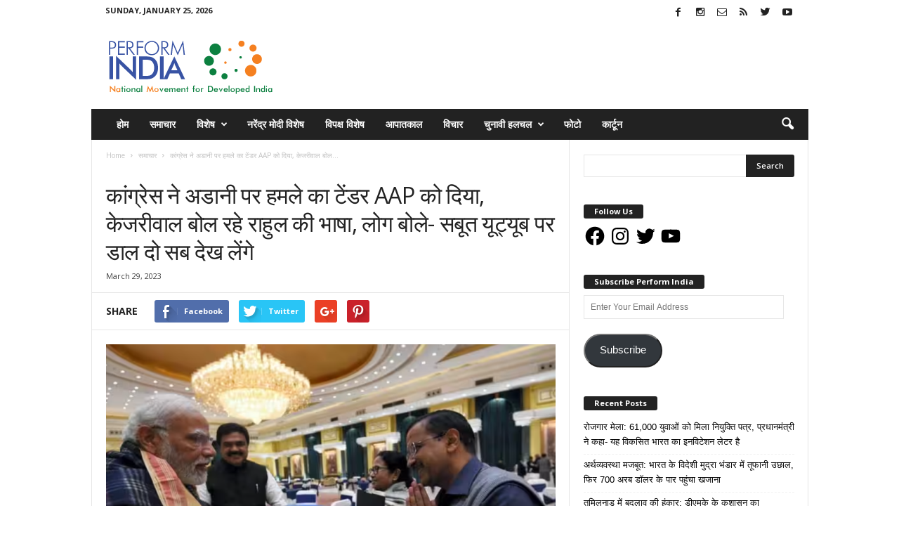

--- FILE ---
content_type: text/html; charset=UTF-8
request_url: https://www.performindia.com/congress-gives-tender-to-aap-to-attack-adani/
body_size: 53469
content:
<!doctype html >
<!--[if IE 8]>    <html class="ie8" lang="en-US"> <![endif]-->
<!--[if IE 9]>    <html class="ie9" lang="en-US"> <![endif]-->
<!--[if gt IE 8]><!--> <html lang="en-US"> <!--<![endif]-->
<head>
    <title>कांग्रेस ने अडानी पर हमले का टेंडर AAP को दिया, केजरीवाल बोल रहे राहुल की भाषा, लोग बोले- सबूत यूट्यूब पर डाल दो सब देख लेंगे - Perform India</title>
    <meta charset="UTF-8"/>
    <meta name="viewport" content="width=device-width, initial-scale=1.0">
    <link rel="pingback" href="https://www.performindia.com/xmlrpc.php"/>
    <meta name='robots' content='index, follow, max-image-preview:large, max-snippet:-1, max-video-preview:-1'/>
<meta property="og:image" content="https://i0.wp.com/www.performindia.com/wp-content/uploads/2023/03/pm-modi-and-kejariwal.png?fit=1028%2C775&ssl=1"/><meta name="author" content="Perform India News Desk">
<link rel="icon" type="image/png" href="https://www.performindia.com/wp-content/uploads/2020/09/favicon-16x16-1.jpg">
	<!-- This site is optimized with the Yoast SEO Premium plugin v20.0 (Yoast SEO v20.0) - https://yoast.com/wordpress/plugins/seo/ -->
	<link rel="canonical" href="https://www.performindia.com/congress-gives-tender-to-aap-to-attack-adani/"/>
	<meta property="og:locale" content="en_US"/>
	<meta property="og:type" content="article"/>
	<meta property="og:title" content="कांग्रेस ने अडानी पर हमले का टेंडर AAP को दिया, केजरीवाल बोल रहे राहुल की भाषा, लोग बोले- सबूत यूट्यूब पर डाल दो सब देख लेंगे"/>
	<meta property="og:description" content="प्रधानमंत्री नरेन्द्र मोदी ने बीजेपी के केन्द्रीय कार्यालय के विस्तार के लोकार्पण के अवसर पर ठीक ही कहा कि भ्रष्टाचार में लिप्त नेता एक साथ, एक मंच पर आ रहे हैं और कुछ दलों ने मिलकर &#8216;भ्रष्टाचारी&#8217; बचाओ अभियान छेड़ा हुआ है। दरअसल प्रधानमंत्री मोदी ने जिस तरह भ्रष्टाचारियों और देश विरोधी ताकतों के खिलाफ [&hellip;]"/>
	<meta property="og:url" content="https://www.performindia.com/congress-gives-tender-to-aap-to-attack-adani/"/>
	<meta property="og:site_name" content="Perform India"/>
	<meta property="article:published_time" content="2023-03-29T13:33:08+00:00"/>
	<meta property="article:modified_time" content="2023-03-29T15:15:55+00:00"/>
	<meta property="og:image" content="https://www.performindia.com/wp-content/uploads/2023/03/pm-modi-and-kejariwal.png"/>
	<meta property="og:image:width" content="1028"/>
	<meta property="og:image:height" content="775"/>
	<meta property="og:image:type" content="image/png"/>
	<meta name="author" content="Perform India News Desk"/>
	<meta name="twitter:card" content="summary_large_image"/>
	<meta name="twitter:label1" content="Written by"/>
	<meta name="twitter:data1" content="Perform India News Desk"/>
	<meta name="twitter:label2" content="Est. reading time"/>
	<meta name="twitter:data2" content="5 minutes"/>
	<script type="application/ld+json" class="yoast-schema-graph">{"@context":"https://schema.org","@graph":[{"@type":"WebPage","@id":"https://www.performindia.com/congress-gives-tender-to-aap-to-attack-adani/","url":"https://www.performindia.com/congress-gives-tender-to-aap-to-attack-adani/","name":"कांग्रेस ने अडानी पर हमले का टेंडर AAP को दिया, केजरीवाल बोल रहे राहुल की भाषा, लोग बोले- सबूत यूट्यूब पर डाल दो सब देख लेंगे - Perform India","isPartOf":{"@id":"https://www.performindia.com/#website"},"primaryImageOfPage":{"@id":"https://www.performindia.com/congress-gives-tender-to-aap-to-attack-adani/#primaryimage"},"image":{"@id":"https://www.performindia.com/congress-gives-tender-to-aap-to-attack-adani/#primaryimage"},"thumbnailUrl":"https://i0.wp.com/www.performindia.com/wp-content/uploads/2023/03/pm-modi-and-kejariwal.png?fit=1028%2C775&ssl=1","datePublished":"2023-03-29T13:33:08+00:00","dateModified":"2023-03-29T15:15:55+00:00","author":{"@id":"https://www.performindia.com/#/schema/person/0e77e2018ec65015dfa06df603428f27"},"breadcrumb":{"@id":"https://www.performindia.com/congress-gives-tender-to-aap-to-attack-adani/#breadcrumb"},"inLanguage":"en-US","potentialAction":[{"@type":"ReadAction","target":["https://www.performindia.com/congress-gives-tender-to-aap-to-attack-adani/"]}]},{"@type":"ImageObject","inLanguage":"en-US","@id":"https://www.performindia.com/congress-gives-tender-to-aap-to-attack-adani/#primaryimage","url":"https://i0.wp.com/www.performindia.com/wp-content/uploads/2023/03/pm-modi-and-kejariwal.png?fit=1028%2C775&ssl=1","contentUrl":"https://i0.wp.com/www.performindia.com/wp-content/uploads/2023/03/pm-modi-and-kejariwal.png?fit=1028%2C775&ssl=1","width":1028,"height":775},{"@type":"BreadcrumbList","@id":"https://www.performindia.com/congress-gives-tender-to-aap-to-attack-adani/#breadcrumb","itemListElement":[{"@type":"ListItem","position":1,"name":"Home","item":"https://www.performindia.com/"},{"@type":"ListItem","position":2,"name":"कांग्रेस ने अडानी पर हमले का टेंडर AAP को दिया, केजरीवाल बोल रहे राहुल की भाषा, लोग बोले- सबूत यूट्यूब पर डाल दो सब देख लेंगे"}]},{"@type":"WebSite","@id":"https://www.performindia.com/#website","url":"https://www.performindia.com/","name":"Perform India","description":"National Movement for Developing India","potentialAction":[{"@type":"SearchAction","target":{"@type":"EntryPoint","urlTemplate":"https://www.performindia.com/?s={search_term_string}"},"query-input":"required name=search_term_string"}],"inLanguage":"en-US"},{"@type":"Person","@id":"https://www.performindia.com/#/schema/person/0e77e2018ec65015dfa06df603428f27","name":"Perform India News Desk","image":{"@type":"ImageObject","inLanguage":"en-US","@id":"https://www.performindia.com/#/schema/person/image/","url":"https://secure.gravatar.com/avatar/e61af269fb9e140034d676cecb31d01b?s=96&d=mm&r=g","contentUrl":"https://secure.gravatar.com/avatar/e61af269fb9e140034d676cecb31d01b?s=96&d=mm&r=g","caption":"Perform India News Desk"},"url":"https://www.performindia.com/author/dhananjay/"}]}</script>
	<!-- / Yoast SEO Premium plugin. -->


<link rel='dns-prefetch' href='//secure.gravatar.com'/>
<link rel='dns-prefetch' href='//fonts.googleapis.com'/>
<link rel='dns-prefetch' href='//v0.wordpress.com'/>
<link rel='dns-prefetch' href='//jetpack.wordpress.com'/>
<link rel='dns-prefetch' href='//s0.wp.com'/>
<link rel='dns-prefetch' href='//public-api.wordpress.com'/>
<link rel='dns-prefetch' href='//0.gravatar.com'/>
<link rel='dns-prefetch' href='//1.gravatar.com'/>
<link rel='dns-prefetch' href='//2.gravatar.com'/>
<link rel='dns-prefetch' href='//i0.wp.com'/>
<link rel="alternate" type="application/rss+xml" title="Perform India &raquo; Feed" href="https://www.performindia.com/feed/"/>
<link rel="alternate" type="application/rss+xml" title="Perform India &raquo; Comments Feed" href="https://www.performindia.com/comments/feed/"/>
<link rel="alternate" type="application/rss+xml" title="Perform India &raquo; कांग्रेस ने अडानी पर हमले का टेंडर AAP को दिया, केजरीवाल बोल रहे राहुल की भाषा, लोग बोले- सबूत यूट्यूब पर डाल दो सब देख लेंगे Comments Feed" href="https://www.performindia.com/congress-gives-tender-to-aap-to-attack-adani/feed/"/>
<script type="text/javascript">window._wpemojiSettings={"baseUrl":"https:\/\/s.w.org\/images\/core\/emoji\/14.0.0\/72x72\/","ext":".png","svgUrl":"https:\/\/s.w.org\/images\/core\/emoji\/14.0.0\/svg\/","svgExt":".svg","source":{"concatemoji":"https:\/\/www.performindia.com\/wp-includes\/js\/wp-emoji-release.min.js?ver=6.1.9"}};!function(e,a,t){var n,r,o,i=a.createElement("canvas"),p=i.getContext&&i.getContext("2d");function s(e,t){var a=String.fromCharCode,e=(p.clearRect(0,0,i.width,i.height),p.fillText(a.apply(this,e),0,0),i.toDataURL());return p.clearRect(0,0,i.width,i.height),p.fillText(a.apply(this,t),0,0),e===i.toDataURL()}function c(e){var t=a.createElement("script");t.src=e,t.defer=t.type="text/javascript",a.getElementsByTagName("head")[0].appendChild(t)}for(o=Array("flag","emoji"),t.supports={everything:!0,everythingExceptFlag:!0},r=0;r<o.length;r++)t.supports[o[r]]=function(e){if(p&&p.fillText)switch(p.textBaseline="top",p.font="600 32px Arial",e){case"flag":return s([127987,65039,8205,9895,65039],[127987,65039,8203,9895,65039])?!1:!s([55356,56826,55356,56819],[55356,56826,8203,55356,56819])&&!s([55356,57332,56128,56423,56128,56418,56128,56421,56128,56430,56128,56423,56128,56447],[55356,57332,8203,56128,56423,8203,56128,56418,8203,56128,56421,8203,56128,56430,8203,56128,56423,8203,56128,56447]);case"emoji":return!s([129777,127995,8205,129778,127999],[129777,127995,8203,129778,127999])}return!1}(o[r]),t.supports.everything=t.supports.everything&&t.supports[o[r]],"flag"!==o[r]&&(t.supports.everythingExceptFlag=t.supports.everythingExceptFlag&&t.supports[o[r]]);t.supports.everythingExceptFlag=t.supports.everythingExceptFlag&&!t.supports.flag,t.DOMReady=!1,t.readyCallback=function(){t.DOMReady=!0},t.supports.everything||(n=function(){t.readyCallback()},a.addEventListener?(a.addEventListener("DOMContentLoaded",n,!1),e.addEventListener("load",n,!1)):(e.attachEvent("onload",n),a.attachEvent("onreadystatechange",function(){"complete"===a.readyState&&t.readyCallback()})),(e=t.source||{}).concatemoji?c(e.concatemoji):e.wpemoji&&e.twemoji&&(c(e.twemoji),c(e.wpemoji)))}(window,document,window._wpemojiSettings);</script>
<style type="text/css">img.wp-smiley,img.emoji{display:inline!important;border:none!important;box-shadow:none!important;height:1em!important;width:1em!important;margin:0 .07em!important;vertical-align:-.1em!important;background:none!important;padding:0!important}</style>
	<link rel='stylesheet' id='wp-block-library-css' href='https://www.performindia.com/wp-includes/css/dist/block-library/style.min.css?ver=6.1.9' type='text/css' media='all'/>
<style id='wp-block-library-inline-css' type='text/css'>.has-text-align-justify{text-align:justify}</style>
<link rel='stylesheet' id='mediaelement-css' href='https://www.performindia.com/wp-includes/js/mediaelement/mediaelementplayer-legacy.min.css?ver=4.2.17' type='text/css' media='all'/>
<link rel='stylesheet' id='wp-mediaelement-css' href='https://www.performindia.com/wp-includes/js/mediaelement/wp-mediaelement.min.css?ver=6.1.9' type='text/css' media='all'/>
<link rel='stylesheet' id='classic-theme-styles-css' href='https://www.performindia.com/wp-includes/css/classic-themes.min.css?ver=1' type='text/css' media='all'/>
<style id='global-styles-inline-css' type='text/css'>body{--wp--preset--color--black:#000;--wp--preset--color--cyan-bluish-gray:#abb8c3;--wp--preset--color--white:#fff;--wp--preset--color--pale-pink:#f78da7;--wp--preset--color--vivid-red:#cf2e2e;--wp--preset--color--luminous-vivid-orange:#ff6900;--wp--preset--color--luminous-vivid-amber:#fcb900;--wp--preset--color--light-green-cyan:#7bdcb5;--wp--preset--color--vivid-green-cyan:#00d084;--wp--preset--color--pale-cyan-blue:#8ed1fc;--wp--preset--color--vivid-cyan-blue:#0693e3;--wp--preset--color--vivid-purple:#9b51e0;--wp--preset--gradient--vivid-cyan-blue-to-vivid-purple:linear-gradient(135deg,rgba(6,147,227,1) 0%,#9b51e0 100%);--wp--preset--gradient--light-green-cyan-to-vivid-green-cyan:linear-gradient(135deg,#7adcb4 0%,#00d082 100%);--wp--preset--gradient--luminous-vivid-amber-to-luminous-vivid-orange:linear-gradient(135deg,rgba(252,185,0,1) 0%,rgba(255,105,0,1) 100%);--wp--preset--gradient--luminous-vivid-orange-to-vivid-red:linear-gradient(135deg,rgba(255,105,0,1) 0%,#cf2e2e 100%);--wp--preset--gradient--very-light-gray-to-cyan-bluish-gray:linear-gradient(135deg,#eee 0%,#a9b8c3 100%);--wp--preset--gradient--cool-to-warm-spectrum:linear-gradient(135deg,#4aeadc 0%,#9778d1 20%,#cf2aba 40%,#ee2c82 60%,#fb6962 80%,#fef84c 100%);--wp--preset--gradient--blush-light-purple:linear-gradient(135deg,#ffceec 0%,#9896f0 100%);--wp--preset--gradient--blush-bordeaux:linear-gradient(135deg,#fecda5 0%,#fe2d2d 50%,#6b003e 100%);--wp--preset--gradient--luminous-dusk:linear-gradient(135deg,#ffcb70 0%,#c751c0 50%,#4158d0 100%);--wp--preset--gradient--pale-ocean:linear-gradient(135deg,#fff5cb 0%,#b6e3d4 50%,#33a7b5 100%);--wp--preset--gradient--electric-grass:linear-gradient(135deg,#caf880 0%,#71ce7e 100%);--wp--preset--gradient--midnight:linear-gradient(135deg,#020381 0%,#2874fc 100%);--wp--preset--duotone--dark-grayscale:url(#wp-duotone-dark-grayscale);--wp--preset--duotone--grayscale:url(#wp-duotone-grayscale);--wp--preset--duotone--purple-yellow:url(#wp-duotone-purple-yellow);--wp--preset--duotone--blue-red:url(#wp-duotone-blue-red);--wp--preset--duotone--midnight:url(#wp-duotone-midnight);--wp--preset--duotone--magenta-yellow:url(#wp-duotone-magenta-yellow);--wp--preset--duotone--purple-green:url(#wp-duotone-purple-green);--wp--preset--duotone--blue-orange:url(#wp-duotone-blue-orange);--wp--preset--font-size--small:13px;--wp--preset--font-size--medium:20px;--wp--preset--font-size--large:36px;--wp--preset--font-size--x-large:42px;--wp--preset--spacing--20:.44rem;--wp--preset--spacing--30:.67rem;--wp--preset--spacing--40:1rem;--wp--preset--spacing--50:1.5rem;--wp--preset--spacing--60:2.25rem;--wp--preset--spacing--70:3.38rem;--wp--preset--spacing--80:5.06rem}:where(.is-layout-flex){gap:.5em}body .is-layout-flow>.alignleft{float:left;margin-inline-start:0;margin-inline-end:2em}body .is-layout-flow>.alignright{float:right;margin-inline-start:2em;margin-inline-end:0}body .is-layout-flow>.aligncenter{margin-left:auto!important;margin-right:auto!important}body .is-layout-constrained>.alignleft{float:left;margin-inline-start:0;margin-inline-end:2em}body .is-layout-constrained>.alignright{float:right;margin-inline-start:2em;margin-inline-end:0}body .is-layout-constrained>.aligncenter{margin-left:auto!important;margin-right:auto!important}body .is-layout-constrained > :where(:not(.alignleft):not(.alignright):not(.alignfull)){max-width:var(--wp--style--global--content-size);margin-left:auto!important;margin-right:auto!important}body .is-layout-constrained>.alignwide{max-width:var(--wp--style--global--wide-size)}body .is-layout-flex{display:flex}body .is-layout-flex{flex-wrap:wrap;align-items:center}body .is-layout-flex>*{margin:0}:where(.wp-block-columns.is-layout-flex){gap:2em}.has-black-color{color:var(--wp--preset--color--black)!important}.has-cyan-bluish-gray-color{color:var(--wp--preset--color--cyan-bluish-gray)!important}.has-white-color{color:var(--wp--preset--color--white)!important}.has-pale-pink-color{color:var(--wp--preset--color--pale-pink)!important}.has-vivid-red-color{color:var(--wp--preset--color--vivid-red)!important}.has-luminous-vivid-orange-color{color:var(--wp--preset--color--luminous-vivid-orange)!important}.has-luminous-vivid-amber-color{color:var(--wp--preset--color--luminous-vivid-amber)!important}.has-light-green-cyan-color{color:var(--wp--preset--color--light-green-cyan)!important}.has-vivid-green-cyan-color{color:var(--wp--preset--color--vivid-green-cyan)!important}.has-pale-cyan-blue-color{color:var(--wp--preset--color--pale-cyan-blue)!important}.has-vivid-cyan-blue-color{color:var(--wp--preset--color--vivid-cyan-blue)!important}.has-vivid-purple-color{color:var(--wp--preset--color--vivid-purple)!important}.has-black-background-color{background-color:var(--wp--preset--color--black)!important}.has-cyan-bluish-gray-background-color{background-color:var(--wp--preset--color--cyan-bluish-gray)!important}.has-white-background-color{background-color:var(--wp--preset--color--white)!important}.has-pale-pink-background-color{background-color:var(--wp--preset--color--pale-pink)!important}.has-vivid-red-background-color{background-color:var(--wp--preset--color--vivid-red)!important}.has-luminous-vivid-orange-background-color{background-color:var(--wp--preset--color--luminous-vivid-orange)!important}.has-luminous-vivid-amber-background-color{background-color:var(--wp--preset--color--luminous-vivid-amber)!important}.has-light-green-cyan-background-color{background-color:var(--wp--preset--color--light-green-cyan)!important}.has-vivid-green-cyan-background-color{background-color:var(--wp--preset--color--vivid-green-cyan)!important}.has-pale-cyan-blue-background-color{background-color:var(--wp--preset--color--pale-cyan-blue)!important}.has-vivid-cyan-blue-background-color{background-color:var(--wp--preset--color--vivid-cyan-blue)!important}.has-vivid-purple-background-color{background-color:var(--wp--preset--color--vivid-purple)!important}.has-black-border-color{border-color:var(--wp--preset--color--black)!important}.has-cyan-bluish-gray-border-color{border-color:var(--wp--preset--color--cyan-bluish-gray)!important}.has-white-border-color{border-color:var(--wp--preset--color--white)!important}.has-pale-pink-border-color{border-color:var(--wp--preset--color--pale-pink)!important}.has-vivid-red-border-color{border-color:var(--wp--preset--color--vivid-red)!important}.has-luminous-vivid-orange-border-color{border-color:var(--wp--preset--color--luminous-vivid-orange)!important}.has-luminous-vivid-amber-border-color{border-color:var(--wp--preset--color--luminous-vivid-amber)!important}.has-light-green-cyan-border-color{border-color:var(--wp--preset--color--light-green-cyan)!important}.has-vivid-green-cyan-border-color{border-color:var(--wp--preset--color--vivid-green-cyan)!important}.has-pale-cyan-blue-border-color{border-color:var(--wp--preset--color--pale-cyan-blue)!important}.has-vivid-cyan-blue-border-color{border-color:var(--wp--preset--color--vivid-cyan-blue)!important}.has-vivid-purple-border-color{border-color:var(--wp--preset--color--vivid-purple)!important}.has-vivid-cyan-blue-to-vivid-purple-gradient-background{background:var(--wp--preset--gradient--vivid-cyan-blue-to-vivid-purple)!important}.has-light-green-cyan-to-vivid-green-cyan-gradient-background{background:var(--wp--preset--gradient--light-green-cyan-to-vivid-green-cyan)!important}.has-luminous-vivid-amber-to-luminous-vivid-orange-gradient-background{background:var(--wp--preset--gradient--luminous-vivid-amber-to-luminous-vivid-orange)!important}.has-luminous-vivid-orange-to-vivid-red-gradient-background{background:var(--wp--preset--gradient--luminous-vivid-orange-to-vivid-red)!important}.has-very-light-gray-to-cyan-bluish-gray-gradient-background{background:var(--wp--preset--gradient--very-light-gray-to-cyan-bluish-gray)!important}.has-cool-to-warm-spectrum-gradient-background{background:var(--wp--preset--gradient--cool-to-warm-spectrum)!important}.has-blush-light-purple-gradient-background{background:var(--wp--preset--gradient--blush-light-purple)!important}.has-blush-bordeaux-gradient-background{background:var(--wp--preset--gradient--blush-bordeaux)!important}.has-luminous-dusk-gradient-background{background:var(--wp--preset--gradient--luminous-dusk)!important}.has-pale-ocean-gradient-background{background:var(--wp--preset--gradient--pale-ocean)!important}.has-electric-grass-gradient-background{background:var(--wp--preset--gradient--electric-grass)!important}.has-midnight-gradient-background{background:var(--wp--preset--gradient--midnight)!important}.has-small-font-size{font-size:var(--wp--preset--font-size--small)!important}.has-medium-font-size{font-size:var(--wp--preset--font-size--medium)!important}.has-large-font-size{font-size:var(--wp--preset--font-size--large)!important}.has-x-large-font-size{font-size:var(--wp--preset--font-size--x-large)!important}.wp-block-navigation a:where(:not(.wp-element-button)){color:inherit}:where(.wp-block-columns.is-layout-flex){gap:2em}.wp-block-pullquote{font-size:1.5em;line-height:1.6}</style>
<link rel='stylesheet' id='custom-nextpage-style-css' href='https://www.performindia.com/wp-content/plugins/custom-nextpage/css/custom-nextpage-style.css?ver=1.1.1' type='text/css' media='all'/>
<link crossorigin="anonymous" rel='stylesheet' id='google_font_open_sans-css' href='https://fonts.googleapis.com/css?family=Open+Sans%3A300%2C400%2C600%2C700&#038;ver=6.1.9' type='text/css' media='all'/>
<link crossorigin="anonymous" rel='stylesheet' id='google_font_roboto_cond-css' href='https://fonts.googleapis.com/css?family=Roboto%3A400%2C300%2C700%2C700italic%2C400italic%2C300italic&#038;ver=6.1.9' type='text/css' media='all'/>
<link rel='stylesheet' id='js_composer_front-css' href='https://www.performindia.com/wp-content/plugins/js_composer/assets/css/js_composer.min.css?ver=4.12.1' type='text/css' media='all'/>
<link rel='stylesheet' id='td-theme-css' href='https://www.performindia.com/wp-content/themes/Newsmag/style.css?ver=3.2' type='text/css' media='all'/>
<link rel='stylesheet' id='social-logos-css' href='https://www.performindia.com/wp-content/plugins/jetpack/_inc/social-logos/social-logos.min.css?ver=11.7.3' type='text/css' media='all'/>
<link rel='stylesheet' id='jetpack_css-css' href='https://www.performindia.com/wp-content/plugins/jetpack/css/jetpack.css?ver=11.7.3' type='text/css' media='all'/>
<script type='text/javascript' id='jetpack_related-posts-js-extra'>//<![CDATA[
var related_posts_js_options={"post_heading":"h4"};
//]]></script>
<script type='text/javascript' src='https://www.performindia.com/wp-content/plugins/jetpack/_inc/build/related-posts/related-posts.min.js?ver=20211209' id='jetpack_related-posts-js'></script>
<script type='text/javascript' src='https://www.performindia.com/wp-includes/js/jquery/jquery.min.js?ver=3.6.1' id='jquery-core-js'></script>
<script type='text/javascript' src='https://www.performindia.com/wp-includes/js/jquery/jquery-migrate.min.js?ver=3.3.2' id='jquery-migrate-js'></script>
<link rel="https://api.w.org/" href="https://www.performindia.com/wp-json/"/><link rel="alternate" type="application/json" href="https://www.performindia.com/wp-json/wp/v2/posts/168643"/><link rel="EditURI" type="application/rsd+xml" title="RSD" href="https://www.performindia.com/xmlrpc.php?rsd"/>
<link rel="wlwmanifest" type="application/wlwmanifest+xml" href="https://www.performindia.com/wp-includes/wlwmanifest.xml"/>
<meta name="generator" content="WordPress 6.1.9"/>
<link rel='shortlink' href='https://wp.me/p8bGRK-HS3'/>
<link rel="alternate" type="application/json+oembed" href="https://www.performindia.com/wp-json/oembed/1.0/embed?url=https%3A%2F%2Fwww.performindia.com%2Fcongress-gives-tender-to-aap-to-attack-adani%2F"/>
<link rel="alternate" type="text/xml+oembed" href="https://www.performindia.com/wp-json/oembed/1.0/embed?url=https%3A%2F%2Fwww.performindia.com%2Fcongress-gives-tender-to-aap-to-attack-adani%2F&#038;format=xml"/>
	<style>img#wpstats{display:none}</style>
		<!--[if lt IE 9]><script src="https://html5shim.googlecode.com/svn/trunk/html5.js"></script><![endif]-->
    <meta name="generator" content="Powered by Visual Composer - drag and drop page builder for WordPress."/>
<!--[if lte IE 9]><link rel="stylesheet" type="text/css" href="https://www.performindia.com/wp-content/plugins/js_composer/assets/css/vc_lte_ie9.min.css" media="screen"><![endif]--><!--[if IE  8]><link rel="stylesheet" type="text/css" href="https://www.performindia.com/wp-content/plugins/js_composer/assets/css/vc-ie8.min.css" media="screen"><![endif]--><link rel="amphtml" href="https://www.performindia.com/congress-gives-tender-to-aap-to-attack-adani/?amp">
<!-- JS generated by theme -->

<script>var tdBlocksArray=[];function tdBlock(){this.id='';this.block_type=1;this.atts='';this.td_column_number='';this.td_current_page=1;this.post_count=0;this.found_posts=0;this.max_num_pages=0;this.td_filter_value='';this.is_ajax_running=false;this.td_user_action='';this.header_color='';this.ajax_pagination_infinite_stop='';}
(function(){var htmlTag=document.getElementsByTagName("html")[0];if(navigator.userAgent.indexOf("MSIE 10.0")>-1){htmlTag.className+=' ie10';}
if(!!navigator.userAgent.match(/Trident.*rv\:11\./)){htmlTag.className+=' ie11';}
if(/(iPad|iPhone|iPod)/g.test(navigator.userAgent)){htmlTag.className+=' td-md-is-ios';}
var user_agent=navigator.userAgent.toLowerCase();if(user_agent.indexOf("android")>-1){htmlTag.className+=' td-md-is-android';}
if(-1!==navigator.userAgent.indexOf('Mac OS X')){htmlTag.className+=' td-md-is-os-x';}
if(/chrom(e|ium)/.test(navigator.userAgent.toLowerCase())){htmlTag.className+=' td-md-is-chrome';}
if(-1!==navigator.userAgent.indexOf('Firefox')){htmlTag.className+=' td-md-is-firefox';}
if(-1!==navigator.userAgent.indexOf('Safari')&&-1===navigator.userAgent.indexOf('Chrome')){htmlTag.className+=' td-md-is-safari';}})();var tdLocalCache={};(function(){"use strict";tdLocalCache={data:{},remove:function(resource_id){delete tdLocalCache.data[resource_id];},exist:function(resource_id){return tdLocalCache.data.hasOwnProperty(resource_id)&&tdLocalCache.data[resource_id]!==null;},get:function(resource_id){return tdLocalCache.data[resource_id];},set:function(resource_id,cachedData){tdLocalCache.remove(resource_id);tdLocalCache.data[resource_id]=cachedData;}};})();var td_viewport_interval_list=[{"limitBottom":767,"sidebarWidth":251},{"limitBottom":1023,"sidebarWidth":339}];var td_animation_stack_effect="type0";var tds_animation_stack=true;var td_animation_stack_specific_selectors=".entry-thumb, img";var td_animation_stack_general_selectors=".td-animation-stack img, .post img";var td_ajax_url="https:\/\/www.performindia.com\/wp-admin\/admin-ajax.php?td_theme_name=Newsmag&v=3.2";var td_get_template_directory_uri="https:\/\/www.performindia.com\/wp-content\/themes\/Newsmag";var tds_snap_menu="snap";var tds_logo_on_sticky="show_header_logo";var tds_header_style="2";var td_please_wait="Please wait...";var td_email_user_pass_incorrect="User or password incorrect!";var td_email_user_incorrect="Email or username incorrect!";var td_email_incorrect="Email incorrect!";var tds_more_articles_on_post_enable="";var tds_more_articles_on_post_time_to_wait="";var tds_more_articles_on_post_pages_distance_from_top=0;var tds_theme_color_site_wide="#ffffff";var tds_smart_sidebar="enabled";var tdThemeName="Newsmag";var td_magnific_popup_translation_tPrev="Previous (Left arrow key)";var td_magnific_popup_translation_tNext="Next (Right arrow key)";var td_magnific_popup_translation_tCounter="%curr% of %total%";var td_magnific_popup_translation_ajax_tError="The content from %url% could not be loaded.";var td_magnific_popup_translation_image_tError="The image #%curr% could not be loaded.";var td_ad_background_click_link="";var td_ad_background_click_target="";</script>


<!-- Header style compiled by theme -->

<style>.td-header-border:before,.td-trending-now-title,.td_block_mega_menu .td_mega_menu_sub_cats .cur-sub-cat,.td-post-category:hover,.td-header-style-2 .td-header-sp-logo,.td-next-prev-wrap a:hover i,.page-nav .current,.widget_calendar tfoot a:hover,.td-footer-container .widget_search .wpb_button:hover,.td-scroll-up-visible,.dropcap,.td-category a,input[type="submit"]:hover,.td-post-small-box a:hover,.td-404-sub-sub-title a:hover,.td-rating-bar-wrap div,.td_top_authors .td-active .td-author-post-count,.td_top_authors .td-active .td-author-comments-count,.td_smart_list_3 .td-sml3-top-controls i:hover,.td_smart_list_3 .td-sml3-bottom-controls i:hover,.td_wrapper_video_playlist .td_video_controls_playlist_wrapper,.td-read-more a:hover,.td-login-wrap .btn,.td_display_err,.td-header-style-6 .td-top-menu-full,#bbpress-forums button:hover,#bbpress-forums .bbp-pagination .current,.bbp_widget_login .button:hover,.header-search-wrap .td-drop-down-search .btn:hover,.td-post-text-content .more-link-wrap:hover a,#buddypress div.item-list-tabs ul li>a span,#buddypress div.item-list-tabs ul li>a:hover span,#buddypress input[type="submit"]:hover,#buddypress a.button:hover span,#buddypress div.item-list-tabs ul li.selected a span,#buddypress div.item-list-tabs ul li.current a span,#buddypress input[type="submit"]:focus,.td-grid-style-3 .td-big-grid-post .td-module-thumb a:last-child:before,.td-grid-style-4 .td-big-grid-post .td-module-thumb a:last-child:before,.td-grid-style-5 .td-big-grid-post .td-module-thumb:after,.td_category_template_2 .td-category-siblings .td-category a:hover,.td-weather-week:before,.td-weather-information:before{background-color:#fff}@media (max-width:767px){.td-category a.td-current-sub-category{background-color:#fff}}.woocommerce .onsale,.woocommerce .woocommerce a.button:hover,.woocommerce-page .woocommerce .button:hover,.single-product .product .summary .cart .button:hover,.woocommerce .woocommerce .product a.button:hover,.woocommerce .product a.button:hover,.woocommerce .product #respond input#submit:hover,.woocommerce .checkout input#place_order:hover,.woocommerce .woocommerce.widget .button:hover,.woocommerce .woocommerce-message .button:hover,.woocommerce .woocommerce-error .button:hover,.woocommerce .woocommerce-info .button:hover,.woocommerce.widget .ui-slider .ui-slider-handle,.vc_btn-black:hover,.wpb_btn-black:hover,.item-list-tabs .feed:hover a,.td-smart-list-button:hover{background-color:#fff!important}.td-header-sp-top-menu .top-header-menu>.current-menu-item>a,.td-header-sp-top-menu .top-header-menu>.current-menu-ancestor>a,.td-header-sp-top-menu .top-header-menu>.current-category-ancestor>a,.td-header-sp-top-menu .top-header-menu>li>a:hover,.td-header-sp-top-menu .top-header-menu>.sfHover>a,.top-header-menu ul .current-menu-item>a,.top-header-menu ul .current-menu-ancestor>a,.top-header-menu ul .current-category-ancestor>a,.top-header-menu ul li>a:hover,.top-header-menu ul .sfHover>a,.sf-menu ul .td-menu-item>a:hover,.sf-menu ul .sfHover>a,.sf-menu ul .current-menu-ancestor>a,.sf-menu ul .current-category-ancestor>a,.sf-menu ul .current-menu-item>a,.td_module_wrap:hover .entry-title a,.td_mod_mega_menu:hover .entry-title a,.footer-email-wrap a,.widget a:hover,.td-footer-container .widget_calendar #today,.td-category-pulldown-filter a.td-pulldown-category-filter-link:hover,.td-load-more-wrap a:hover,.td-post-next-prev-content a:hover,.td-author-name a:hover,.td-author-url a:hover,.td_mod_related_posts:hover .entry-title a,.td-search-query,.header-search-wrap .td-drop-down-search .result-msg a:hover,.td_top_authors .td-active .td-authors-name a,.post blockquote p,.td-post-content blockquote p,.page blockquote p,.comment-list cite a:hover,.comment-list cite:hover,.comment-list .comment-reply-link:hover,a,.white-menu #td-header-menu .sf-menu>li>a:hover,.white-menu #td-header-menu .sf-menu>.current-menu-ancestor>a,.white-menu #td-header-menu .sf-menu>.current-menu-item>a,.td-stack-classic-blog .td-post-text-content .more-link-wrap:hover a,.td_quote_on_blocks,#bbpress-forums .bbp-forum-freshness a:hover,#bbpress-forums .bbp-topic-freshness a:hover,#bbpress-forums .bbp-forums-list li a:hover,#bbpress-forums .bbp-forum-title:hover,#bbpress-forums .bbp-topic-permalink:hover,#bbpress-forums .bbp-topic-started-by a:hover,#bbpress-forums .bbp-topic-started-in a:hover,#bbpress-forums .bbp-body .super-sticky li.bbp-topic-title .bbp-topic-permalink,#bbpress-forums .bbp-body .sticky li.bbp-topic-title .bbp-topic-permalink,#bbpress-forums #subscription-toggle a:hover,#bbpress-forums #favorite-toggle a:hover,.widget_display_replies .bbp-author-name,.widget_display_topics .bbp-author-name,.td-subcategory-header .td-category-siblings .td-subcat-dropdown a.td-current-sub-category,.td-subcategory-header .td-category-siblings .td-subcat-dropdown a:hover,.td-pulldown-filter-display-option:hover,.td-pulldown-filter-display-option .td-pulldown-filter-link:hover,.td_normal_slide .td-wrapper-pulldown-filter .td-pulldown-filter-list a:hover,#buddypress ul.item-list li div.item-title a:hover,.td_block_13 .td-pulldown-filter-list a:hover,.td_smart_list_8 .td-smart-list-dropdown-wrap .td-smart-list-button:hover,.td_smart_list_8 .td-smart-list-dropdown-wrap .td-smart-list-button:hover i,.td-sub-footer-container a:hover,.td-instagram-user a{color:#fff}.td-stack-classic-blog .td-post-text-content .more-link-wrap:hover a{outline-color:#fff}.td-mega-menu .wpb_content_element li a:hover,.td_login_tab_focus{color:#fff!important}.td-next-prev-wrap a:hover i,.page-nav .current,.widget_tag_cloud a:hover,.post .td_quote_box,.page .td_quote_box,.td-login-panel-title,#bbpress-forums .bbp-pagination .current,.td_category_template_2 .td-category-siblings .td-category a:hover,.page-template-page-pagebuilder-latest .td-instagram-user{border-color:#fff}.td_wrapper_video_playlist .td_video_currently_playing:after,.item-list-tabs .feed:hover{border-color:#fff!important}.td-pb-row [class*="td-pb-span"],.td-pb-border-top,.page-template-page-title-sidebar-php .td-page-content>.wpb_row:first-child,.td-post-sharing,.td-post-content,.td-post-next-prev,.author-box-wrap,.td-comments-title-wrap,.comment-list,.comment-respond,.td-post-template-5 header,.td-container,.wpb_content_element,.wpb_column,.wpb_row,.white-menu .td-header-container .td-header-main-menu,.td-post-template-1 .td-post-content,.td-post-template-4 .td-post-sharing-top,.td-header-style-6 .td-header-header .td-make-full,#disqus_thread,.page-template-page-pagebuilder-title-php .td-page-content>.wpb_row:first-child,.td-footer-container:before{border-color:#e6e6e6}.td-top-border{border-color:#e6e6e6!important}.td-container-border:after,
    .td-next-prev-separator,
    .td-pb-row .wpb_column:before,
    .td-container-border:before,
    .td-main-content:before,
    .td-main-sidebar:before,
    .td-pb-row .td-pb-span4:nth-of-type(3):after,
    .td-pb-row .td-pb-span4:nth-last-of-type(3):after {background-color:#e6e6e6}@media (max-width:767px){.white-menu .td-header-main-menu{border-color:#e6e6e6}}.top-header-menu>.current-menu-item>a,.top-header-menu>.current-menu-ancestor>a,.top-header-menu>.current-category-ancestor>a,.top-header-menu>li>a:hover,.top-header-menu>.sfHover>a{color:#1e73be!important}.top-header-menu ul .current-menu-item>a,.top-header-menu ul .current-menu-ancestor>a,.top-header-menu ul .current-category-ancestor>a,.top-header-menu ul li>a:hover,.top-header-menu ul .sfHover>a{color:#1e73be}.td-header-sp-top-widget .td-social-icon-wrap i:hover{color:#1e73be}.td-header-row.td-header-header{background-color:#fff}.td-header-style-1 .td-header-top-menu{padding:0 12px;top:0}@media (min-width:1024px){.td-header-style-1 .td-header-header{padding:0 6px}}.td-header-style-6 .td-header-header .td-make-full{border-bottom:0}@media (max-height:768px){.td-header-style-6 .td-header-sp-rec{margin-right:7px}.td-header-style-6 .td-header-sp-logo{margin-left:7px}}.td-mobile-content li a,.td-mobile-content .td-icon-menu-right,.td-mobile-content .sub-menu .td-icon-menu-right,#td-mobile-nav .td-menu-login-section a,#td-mobile-nav .td-menu-logout a,#td-mobile-nav .td-menu-socials-wrap .td-icon-font,.td-mobile-close .td-icon-close-mobile,#td-mobile-nav .td-register-section,#td-mobile-nav .td-register-section .td-login-input,#td-mobile-nav label,#td-mobile-nav .td-register-section i,#td-mobile-nav .td-register-section a,#td-mobile-nav .td_display_err{color:#000}#td-mobile-nav .td-menu-login-section .td-menu-login span{background-color:#000}#td-mobile-nav .td-register-section .td-login-input{border-bottom-color:#000!important}.td-header-text-logo .td-logo-text-container .td-logo-text{color:#fff}.td-header-text-logo .td-logo-text-container .td-tagline-text{color:#fff}.td-footer-container,.td-footer-container a,.td-footer-container li,.td-footer-container .footer-text-wrap,.td-footer-container .meta-info .entry-date,.td-footer-container .td-module-meta-info .entry-date,.td-footer-container .td_block_text_with_title,.td-footer-container .woocommerce .star-rating::before,.td-footer-container .widget_text p,.td-footer-container .widget_calendar #today,.td-footer-container .td-social-style3 .td_social_type a,.td-footer-container .td-social-style3,.td-footer-container .td-social-style4 .td_social_type a,.td-footer-container .td-social-style4,.td-footer-container .td-social-style9,.td-footer-container .td-social-style10,.td-footer-container .td-social-style2 .td_social_type a,.td-footer-container .td-social-style8 .td_social_type a,.td-footer-container .td-social-style2 .td_social_type,.td-footer-container .td-social-style8 .td_social_type,.td-footer-container .td-post-author-name a:hover{color:#0a0a0a}.td-footer-container .td_module_mx1 .meta-info .entry-date,.td-footer-container .td_social_button a,.td-footer-container .td-post-category,.td-footer-container .td-post-category:hover,.td-footer-container .td-module-comments a,.td-footer-container .td_module_mx1 .td-post-author-name a:hover,.td-footer-container .td-theme-slider .slide-meta a{color:#fff}.td-footer-container .widget_tag_cloud a{border-color:#0a0a0a}.td-footer-container .td-excerpt,.td-footer-container .widget_rss .rss-date,.td-footer-container .widget_rss cite{color:#0a0a0a;opacity:.7}.td-footer-container .td-read-more a,.td-footer-container .td-read-more a:hover{color:#fff}.td-footer-container .td_module_14 .meta-info,.td-footer-container .td_module_5,.td-footer-container .td_module_9 .item-details,.td-footer-container .td_module_8 .item-details,.td-footer-container .td_module_mx3 .meta-info,.td-footer-container .widget_recent_comments li,.td-footer-container .widget_recent_entries li,.td-footer-container table td,.td-footer-container table th,.td-footer-container .td-social-style2 .td_social_type .td-social-box,.td-footer-container .td-social-style8 .td_social_type .td-social-box,.td-footer-container .td-social-style2 .td_social_type .td_social_button,.td-footer-container .td-social-style8 .td_social_type .td_social_button{border-color:rgba(10,10,10,.1)}.td-footer-container a:hover,.td-footer-container .td-post-author-name a:hover,.td-footer-container .td_module_wrap:hover .entry-title a{color:#1e73be}.td-footer-container .widget_tag_cloud a:hover{border-color:#1e73be}.td-footer-container .td_module_mx1 .td-post-author-name a:hover,.td-footer-container .td-theme-slider .slide-meta a{color:#fff}.td-footer-container .block-title>span,.td-footer-container .block-title>a,.td-footer-container .widgettitle{background-color:#b5b5b5}.td-subfooter-menu li a:hover{color:#000}.td_module_wrap .td-post-author-name a{color:#0a0a0a}.post blockquote p,.page blockquote p{color:#5b5b5b}.post .td_quote_box,.page .td_quote_box{border-color:#5b5b5b}.td-post-content p,.td-post-content{font-size:12px}</style>

<link rel="stylesheet" type="text/css" id="wp-custom-css" href="https://www.performindia.com/?custom-css=9e03be2cd0"/><noscript><style type="text/css">.wpb_animate_when_almost_visible{opacity:1}</style></noscript><link rel="stylesheet" href="https://maxcdn.bootstrapcdn.com/font-awesome/4.7.0/css/font-awesome.min.css"/>
</head>

<body class="post-template-default single single-post postid-168643 single-format-standard congress-gives-tender-to-aap-to-attack-adani wpb-js-composer js-comp-ver-4.12.1 vc_responsive td-animation-stack-type0 td-full-layout" itemscope="itemscope" itemtype="https://schema.org/WebPage">

        <div class="td-scroll-up"><i class="td-icon-menu-up"></i></div>

    <div class="td-menu-background"></div>
<div id="td-mobile-nav">
    <div class="td-mobile-container">
        <!-- mobile menu top section -->
        <div class="td-menu-socials-wrap">
            <!-- socials -->
            <div class="td-menu-socials">
                
        <span class="td-social-icon-wrap">
            <a target="_blank" href="https://www.facebook.com/performindia/" title="Facebook">
                <i class="td-icon-font td-icon-facebook"></i>
            </a>
        </span>
        <span class="td-social-icon-wrap">
            <a target="_blank" href="https://www.instagram.com/performindia/" title="Instagram">
                <i class="td-icon-font td-icon-instagram"></i>
            </a>
        </span>
        <span class="td-social-icon-wrap">
            <a target="_blank" href="mailto:performindianews@gmail.com" title="Mail">
                <i class="td-icon-font td-icon-mail-1"></i>
            </a>
        </span>
        <span class="td-social-icon-wrap">
            <a target="_blank" href="https://www.performindia.com/" title="RSS">
                <i class="td-icon-font td-icon-rss"></i>
            </a>
        </span>
        <span class="td-social-icon-wrap">
            <a target="_blank" href="https://twitter.com/performindianew" title="Twitter">
                <i class="td-icon-font td-icon-twitter"></i>
            </a>
        </span>
        <span class="td-social-icon-wrap">
            <a target="_blank" href="https://www.youtube.com/channel/UC60afaHWPgBKiXvutwRuQ_A" title="Youtube">
                <i class="td-icon-font td-icon-youtube"></i>
            </a>
        </span>            </div>
            <!-- close button -->
            <div class="td-mobile-close">
                <a href="#"><i class="td-icon-close-mobile"></i></a>
            </div>
        </div>

        <!-- login section -->
        
        <!-- menu section -->
        <div class="td-mobile-content">
            <div class="menu-td-demo-header-menu-container"><ul id="menu-td-demo-header-menu" class="td-mobile-main-menu"><li id="menu-item-493" class="menu-item menu-item-type-custom menu-item-object-custom menu-item-first menu-item-493"><a href="http://performindia.com">होम</a></li>
<li id="menu-item-327" class="menu-item menu-item-type-taxonomy menu-item-object-category current-post-ancestor current-menu-parent current-post-parent menu-item-327"><a href="https://www.performindia.com/category/news/">समाचार</a></li>
<li id="menu-item-7776" class="menu-item menu-item-type-taxonomy menu-item-object-category menu-item-has-children menu-item-7776"><a href="https://www.performindia.com/category/%e0%a4%b5%e0%a4%bf%e0%a4%b6%e0%a5%87%e0%a4%b7/">विशेष<i class="td-icon-menu-right td-element-after"></i></a>
<ul class="sub-menu">
	<li id="menu-item-196310" class="menu-item menu-item-type-taxonomy menu-item-object-category menu-item-196310"><a href="https://www.performindia.com/category/year-ender-2025/">Year Ender 2025</a></li>
	<li id="menu-item-7803" class="menu-item menu-item-type-taxonomy menu-item-object-category menu-item-7803"><a href="https://www.performindia.com/category/west-bengal-stories/">पश्चिम बंगाल विशेष</a></li>
	<li id="menu-item-7774" class="menu-item menu-item-type-taxonomy menu-item-object-category menu-item-7774"><a href="https://www.performindia.com/category/kejriwal-stories/">केजरीवाल विशेष</a></li>
	<li id="menu-item-9940" class="menu-item menu-item-type-taxonomy menu-item-object-category menu-item-9940"><a href="https://www.performindia.com/category/%e0%a4%9d%e0%a5%82%e0%a4%a0-%e0%a4%95%e0%a4%be-%e0%a4%aa%e0%a4%b0%e0%a5%8d%e0%a4%a6%e0%a4%be%e0%a4%ab%e0%a4%be%e0%a4%b6/">झूठ का पर्दाफाश</a></li>
	<li id="menu-item-13275" class="menu-item menu-item-type-taxonomy menu-item-object-category menu-item-13275"><a href="https://www.performindia.com/category/%e0%a4%87%e0%a4%a4%e0%a4%bf%e0%a4%b9%e0%a4%be%e0%a4%b8-%e0%a4%95%e0%a5%87-%e0%a4%9d%e0%a4%b0%e0%a5%8b%e0%a4%96%e0%a5%87-%e0%a4%ae%e0%a5%87%e0%a4%82-%e0%a4%a8%e0%a4%b0%e0%a5%87%e0%a4%a8%e0%a5%8d/">इतिहास के झरोखे में नरेन्द्र मोदी</a></li>
</ul>
</li>
<li id="menu-item-196309" class="menu-item menu-item-type-taxonomy menu-item-object-category menu-item-196309"><a href="https://www.performindia.com/category/narendra-modi-stories/">नरेंद्र मोदी विशेष</a></li>
<li id="menu-item-27494" class="menu-item menu-item-type-taxonomy menu-item-object-category menu-item-27494"><a href="https://www.performindia.com/category/opposition-stories/">विपक्ष विशेष</a></li>
<li id="menu-item-44499" class="menu-item menu-item-type-taxonomy menu-item-object-category menu-item-44499"><a href="https://www.performindia.com/category/emergency/">आपातकाल</a></li>
<li id="menu-item-332" class="menu-item menu-item-type-taxonomy menu-item-object-category menu-item-332"><a href="https://www.performindia.com/category/editorial/">विचार</a></li>
<li id="menu-item-330" class="menu-item menu-item-type-taxonomy menu-item-object-category menu-item-has-children menu-item-330"><a href="https://www.performindia.com/category/election/">चुनावी हलचल<i class="td-icon-menu-right td-element-after"></i></a>
<ul class="sub-menu">
	<li id="menu-item-28234" class="menu-item menu-item-type-taxonomy menu-item-object-category menu-item-28234"><a href="https://www.performindia.com/category/pol-khol/">पोल खोल</a></li>
</ul>
</li>
<li id="menu-item-438" class="menu-item menu-item-type-post_type menu-item-object-page menu-item-438"><a href="https://www.performindia.com/allphotos/">फोटो</a></li>
<li id="menu-item-3398" class="menu-item menu-item-type-post_type menu-item-object-page menu-item-3398"><a href="https://www.performindia.com/allcartoons/">कार्टून</a></li>
</ul></div>        </div>
    </div>

    <!-- register/login section -->
    </div>    <div class="td-search-background"></div>
<div class="td-search-wrap-mob">
	<div class="td-drop-down-search" aria-labelledby="td-header-search-button">
		<form method="get" class="td-search-form" action="https://www.performindia.com/">
			<!-- close button -->
			<div class="td-search-close">
				<a href="#"><i class="td-icon-close-mobile"></i></a>
			</div>
			<div role="search" class="td-search-input">
				<span>Search</span>
				<input id="td-header-search-mob" type="text" value="" name="s" autocomplete="off"/>
			</div>
		</form>
		<div id="td-aj-search-mob"></div>
	</div>
</div>

    <div id="td-outer-wrap">
    
        <div class="td-outer-container">
        
            <!--
Header style 2
-->

<div class="td-header-container td-header-wrap td-header-style-2">
    <div class="td-header-row td-header-top-menu">
        
    <div class="td-top-bar-container top-bar-style-1">
        <div class="td-header-sp-top-menu">

            <div class="td_data_time">
            <div>

                Sunday, January 25, 2026
            </div>
        </div>
    </div>            <div class="td-header-sp-top-widget">
        
        <span class="td-social-icon-wrap">
            <a target="_blank" href="https://www.facebook.com/performindia/" title="Facebook">
                <i class="td-icon-font td-icon-facebook"></i>
            </a>
        </span>
        <span class="td-social-icon-wrap">
            <a target="_blank" href="https://www.instagram.com/performindia/" title="Instagram">
                <i class="td-icon-font td-icon-instagram"></i>
            </a>
        </span>
        <span class="td-social-icon-wrap">
            <a target="_blank" href="mailto:performindianews@gmail.com" title="Mail">
                <i class="td-icon-font td-icon-mail-1"></i>
            </a>
        </span>
        <span class="td-social-icon-wrap">
            <a target="_blank" href="https://www.performindia.com/" title="RSS">
                <i class="td-icon-font td-icon-rss"></i>
            </a>
        </span>
        <span class="td-social-icon-wrap">
            <a target="_blank" href="https://twitter.com/performindianew" title="Twitter">
                <i class="td-icon-font td-icon-twitter"></i>
            </a>
        </span>
        <span class="td-social-icon-wrap">
            <a target="_blank" href="https://www.youtube.com/channel/UC60afaHWPgBKiXvutwRuQ_A" title="Youtube">
                <i class="td-icon-font td-icon-youtube"></i>
            </a>
        </span>    </div>
        </div>

<!-- LOGIN MODAL -->

                <div id="login-form" class="white-popup-block mfp-hide mfp-with-anim">
                    <div class="td-login-wrap">
                        <a href="#" class="td-back-button"><i class="td-icon-modal-back"></i></a>
                        <div id="td-login-div" class="td-login-form-div td-display-block">
                            <div class="td-login-panel-title">Sign in</div>
                            <div class="td-login-panel-descr">Welcome! Log into your account</div>
                            <div class="td_display_err"></div>
                            <div class="td-login-inputs"><input class="td-login-input" type="text" name="login_email" id="login_email" value="" required><label>your username</label></div>
	                        <div class="td-login-inputs"><input class="td-login-input" type="password" name="login_pass" id="login_pass" value="" required><label>your password</label></div>
                            <input type="button" name="login_button" id="login_button" class="wpb_button btn td-login-button" value="Login">
                            <div class="td-login-info-text"><a href="#" id="forgot-pass-link">Forgot your password? Get help</a></div>
                            
                        </div>

                        

                         <div id="td-forgot-pass-div" class="td-login-form-div td-display-none">
                            <div class="td-login-panel-title">Password recovery</div>
                            <div class="td-login-panel-descr">Recover your password</div>
                            <div class="td_display_err"></div>
                            <div class="td-login-inputs"><input class="td-login-input" type="text" name="forgot_email" id="forgot_email" value="" required><label>your email</label></div>
                            <input type="button" name="forgot_button" id="forgot_button" class="wpb_button btn td-login-button" value="Send My Password">
                            <div class="td-login-info-text">A password will be e-mailed to you.</div>
                        </div>
                    </div>
                </div>
                    </div>

    <div class="td-header-row td-header-header">
        <div class="td-header-sp-logo">
                        <a class="td-main-logo" href="https://www.performindia.com/">
                <img src="https://www.performindia.com/wp-content/uploads/2020/09/logo_perform_inida.png" alt=""/>
                <span class="td-visual-hidden">Perform India</span>
            </a>
                </div>
        <div class="td-header-sp-rec">
            
<div class="td-header-ad-wrap  td-ad">
    

</div>        </div>
    </div>

    <div class="td-header-menu-wrap">
        <div class="td-header-row td-header-border td-header-main-menu">
            <div id="td-header-menu" role="navigation">
    <div id="td-top-mobile-toggle"><a href="#"><i class="td-icon-font td-icon-mobile"></i></a></div>
    <div class="td-main-menu-logo td-logo-in-header">
        		<a class="td-mobile-logo td-sticky-header" href="https://www.performindia.com/">
			<img src="http://52.77.103.184/wp-content/uploads/2016/12/logo_perform_inida.png" alt=""/>
		</a>
				<a class="td-header-logo td-sticky-header" href="https://www.performindia.com/">
			<img src="https://www.performindia.com/wp-content/uploads/2020/09/logo_perform_inida.png" alt=""/>
		</a>
		    </div>
    <div class="menu-td-demo-header-menu-container"><ul id="menu-td-demo-header-menu-1" class="sf-menu"><li class="menu-item menu-item-type-custom menu-item-object-custom menu-item-first td-menu-item td-normal-menu menu-item-493"><a href="http://performindia.com">होम</a></li>
<li class="menu-item menu-item-type-taxonomy menu-item-object-category current-post-ancestor current-menu-parent current-post-parent td-menu-item td-normal-menu menu-item-327"><a href="https://www.performindia.com/category/news/">समाचार</a></li>
<li class="menu-item menu-item-type-taxonomy menu-item-object-category menu-item-has-children td-menu-item td-normal-menu menu-item-7776"><a href="https://www.performindia.com/category/%e0%a4%b5%e0%a4%bf%e0%a4%b6%e0%a5%87%e0%a4%b7/">विशेष</a>
<ul class="sub-menu">
	<li class="menu-item menu-item-type-taxonomy menu-item-object-category td-menu-item td-normal-menu menu-item-196310"><a href="https://www.performindia.com/category/year-ender-2025/">Year Ender 2025</a></li>
	<li class="menu-item menu-item-type-taxonomy menu-item-object-category td-menu-item td-normal-menu menu-item-7803"><a href="https://www.performindia.com/category/west-bengal-stories/">पश्चिम बंगाल विशेष</a></li>
	<li class="menu-item menu-item-type-taxonomy menu-item-object-category td-menu-item td-normal-menu menu-item-7774"><a href="https://www.performindia.com/category/kejriwal-stories/">केजरीवाल विशेष</a></li>
	<li class="menu-item menu-item-type-taxonomy menu-item-object-category td-menu-item td-normal-menu menu-item-9940"><a href="https://www.performindia.com/category/%e0%a4%9d%e0%a5%82%e0%a4%a0-%e0%a4%95%e0%a4%be-%e0%a4%aa%e0%a4%b0%e0%a5%8d%e0%a4%a6%e0%a4%be%e0%a4%ab%e0%a4%be%e0%a4%b6/">झूठ का पर्दाफाश</a></li>
	<li class="menu-item menu-item-type-taxonomy menu-item-object-category td-menu-item td-normal-menu menu-item-13275"><a href="https://www.performindia.com/category/%e0%a4%87%e0%a4%a4%e0%a4%bf%e0%a4%b9%e0%a4%be%e0%a4%b8-%e0%a4%95%e0%a5%87-%e0%a4%9d%e0%a4%b0%e0%a5%8b%e0%a4%96%e0%a5%87-%e0%a4%ae%e0%a5%87%e0%a4%82-%e0%a4%a8%e0%a4%b0%e0%a5%87%e0%a4%a8%e0%a5%8d/">इतिहास के झरोखे में नरेन्द्र मोदी</a></li>
</ul>
</li>
<li class="menu-item menu-item-type-taxonomy menu-item-object-category td-menu-item td-normal-menu menu-item-196309"><a href="https://www.performindia.com/category/narendra-modi-stories/">नरेंद्र मोदी विशेष</a></li>
<li class="menu-item menu-item-type-taxonomy menu-item-object-category td-menu-item td-normal-menu menu-item-27494"><a href="https://www.performindia.com/category/opposition-stories/">विपक्ष विशेष</a></li>
<li class="menu-item menu-item-type-taxonomy menu-item-object-category td-menu-item td-normal-menu menu-item-44499"><a href="https://www.performindia.com/category/emergency/">आपातकाल</a></li>
<li class="menu-item menu-item-type-taxonomy menu-item-object-category td-menu-item td-normal-menu menu-item-332"><a href="https://www.performindia.com/category/editorial/">विचार</a></li>
<li class="menu-item menu-item-type-taxonomy menu-item-object-category menu-item-has-children td-menu-item td-normal-menu menu-item-330"><a href="https://www.performindia.com/category/election/">चुनावी हलचल</a>
<ul class="sub-menu">
	<li class="menu-item menu-item-type-taxonomy menu-item-object-category td-menu-item td-normal-menu menu-item-28234"><a href="https://www.performindia.com/category/pol-khol/">पोल खोल</a></li>
</ul>
</li>
<li class="menu-item menu-item-type-post_type menu-item-object-page td-menu-item td-normal-menu menu-item-438"><a href="https://www.performindia.com/allphotos/">फोटो</a></li>
<li class="menu-item menu-item-type-post_type menu-item-object-page td-menu-item td-normal-menu menu-item-3398"><a href="https://www.performindia.com/allcartoons/">कार्टून</a></li>
</ul></div></div>

<div class="td-search-wrapper">
    <div id="td-top-search">
        <!-- Search -->
        <div class="header-search-wrap">
            <div class="dropdown header-search">
                <a id="td-header-search-button" href="#" role="button" class="dropdown-toggle " data-toggle="dropdown"><i class="td-icon-search"></i></a>
                <a id="td-header-search-button-mob" href="#" role="button" class="dropdown-toggle " data-toggle="dropdown"><i class="td-icon-search"></i></a>
            </div>
        </div>
    </div>
</div>

<div class="header-search-wrap">
	<div class="dropdown header-search">
		<div class="td-drop-down-search" aria-labelledby="td-header-search-button">
			<form method="get" class="td-search-form" action="https://www.performindia.com/">
				<div role="search" class="td-head-form-search-wrap">
					<input class="needsclick" id="td-header-search" type="text" value="" name="s" autocomplete="off"/><input class="wpb_button wpb_btn-inverse btn" type="submit" id="td-header-search-top" value="Search"/>
				</div>
			</form>
			<div id="td-aj-search"></div>
		</div>
	</div>
</div>        </div>
    </div>
</div>
    <div class="td-container td-post-template-default">
        <div class="td-container-border">
            <div class="td-pb-row">
                                            <div class="td-pb-span8 td-main-content" role="main">
                                <div class="td-ss-main-content">
                                    

    <article id="post-168643" class="post-168643 post type-post status-publish format-standard has-post-thumbnail hentry category-news tag-allegations-in-adani-case tag-arvind-kejriwal tag-congress tag-delhi-assembly tag-prime-minister-narendra-modi tag-rahul-gandhi tag-149955 tag-108 tag-87 tag-2992 tag-1138 tag-85" itemscope itemtype="https://schema.org/Article">
        <div class="td-post-header td-pb-padding-side">
            <div class="entry-crumbs" itemscope itemtype="http://schema.org/BreadcrumbList"><span itemscope itemprop="itemListElement" itemtype="http://schema.org/ListItem">
                               <a title="" class="entry-crumb" itemscope itemprop="item" itemtype="http://schema.org/Thing" href="https://www.performindia.com/">
                                  <span itemprop="name">Home</span>    </a>    <meta itemprop="position" content="1"></span> <i class="td-icon-right td-bread-sep"></i> <span itemscope itemprop="itemListElement" itemtype="http://schema.org/ListItem">
                               <a title="View all posts in समाचार" class="entry-crumb" itemscope itemprop="item" itemtype="http://schema.org/Thing" href="https://www.performindia.com/category/news/">
                                  <span itemprop="name">समाचार</span>    </a>    <meta itemprop="position" content="2"></span> <i class="td-icon-right td-bread-sep td-bred-no-url-last"></i> <span class="td-bred-no-url-last">कांग्रेस ने अडानी पर हमले का टेंडर AAP को दिया, केजरीवाल बोल...</span></div>
            <ul class="td-category"><li class="entry-category"><a href="https://www.performindia.com/category/news/">समाचार</a></li></ul>
            <header>
                <h1 class="entry-title">कांग्रेस ने अडानी पर हमले का टेंडर AAP को दिया, केजरीवाल बोल रहे राहुल की भाषा, लोग बोले- सबूत यूट्यूब पर डाल दो सब देख लेंगे</h1>

                

                <div class="meta-info">

                                        <span class="td-post-date"><time class="entry-date updated td-module-date" datetime="2023-03-29T19:03:08+00:00">March 29, 2023</time></span>                                                        </div>
            </header>


        </div>

        <div class="td-post-sharing td-post-sharing-top td-pb-padding-side"><span class="td-post-share-title">SHARE</span>
				<div class="td-default-sharing ">
		            <a class="td-social-sharing-buttons td-social-facebook" href="http://www.facebook.com/sharer.php?u=https%3A%2F%2Fwww.performindia.com%2Fcongress-gives-tender-to-aap-to-attack-adani%2F" onclick="window.open(this.href, 'mywin','left=50,top=50,width=600,height=350,toolbar=0'); return false;"><div class="td-sp td-sp-facebook"></div><div class="td-social-but-text">Facebook</div></a>
		            <a class="td-social-sharing-buttons td-social-twitter" href="https://twitter.com/intent/tweet?text=%E0%A4%95%E0%A4%BE%E0%A4%82%E0%A4%97%E0%A5%8D%E0%A4%B0%E0%A5%87%E0%A4%B8+%E0%A4%A8%E0%A5%87+%E0%A4%85%E0%A4%A1%E0%A4%BE%E0%A4%A8%E0%A5%80+%E0%A4%AA%E0%A4%B0+%E0%A4%B9%E0%A4%AE%E0%A4%B2%E0%A5%87+%E0%A4%95%E0%A4%BE+%E0%A4%9F%E0%A5%87%E0%A4%82%E0%A4%A1%E0%A4%B0+AAP+%E0%A4%95%E0%A5%8B+%E0%A4%A6%E0%A4%BF%E0%A4%AF%E0%A4%BE%2C+%E0%A4%95%E0%A5%87%E0%A4%9C%E0%A4%B0%E0%A5%80%E0%A4%B5%E0%A4%BE%E0%A4%B2+%E0%A4%AC%E0%A5%8B%E0%A4%B2+%E0%A4%B0%E0%A4%B9%E0%A5%87+%E0%A4%B0%E0%A4%BE%E0%A4%B9%E0%A5%81%E0%A4%B2+%E0%A4%95%E0%A5%80+%E0%A4%AD%E0%A4%BE%E0%A4%B7%E0%A4%BE%2C+%E0%A4%B2%E0%A5%8B%E0%A4%97+%E0%A4%AC%E0%A5%8B%E0%A4%B2%E0%A5%87-+%E0%A4%B8%E0%A4%AC%E0%A5%82%E0%A4%A4+%E0%A4%AF%E0%A5%82%E0%A4%9F%E0%A5%8D%E0%A4%AF%E0%A5%82%E0%A4%AC+%E0%A4%AA%E0%A4%B0+%E0%A4%A1%E0%A4%BE%E0%A4%B2+%E0%A4%A6%E0%A5%8B+%E0%A4%B8%E0%A4%AC+%E0%A4%A6%E0%A5%87%E0%A4%96+%E0%A4%B2%E0%A5%87%E0%A4%82%E0%A4%97%E0%A5%87&url=https%3A%2F%2Fwww.performindia.com%2Fcongress-gives-tender-to-aap-to-attack-adani%2F&via=performindianew"><div class="td-sp td-sp-twitter"></div><div class="td-social-but-text">Twitter</div></a>
		            <a class="td-social-sharing-buttons td-social-google" href="http://plus.google.com/share?url=https://www.performindia.com/congress-gives-tender-to-aap-to-attack-adani/" onclick="window.open(this.href, 'mywin','left=50,top=50,width=600,height=350,toolbar=0'); return false;"><div class="td-sp td-sp-googleplus"></div></a>
		            <a class="td-social-sharing-buttons td-social-pinterest" href="http://pinterest.com/pin/create/button/?url=https://www.performindia.com/congress-gives-tender-to-aap-to-attack-adani/&amp;media=https://www.performindia.com/wp-content/uploads/2023/03/pm-modi-and-kejariwal.png" onclick="window.open(this.href, 'mywin','left=50,top=50,width=600,height=350,toolbar=0'); return false;"><div class="td-sp td-sp-pinterest"></div></a>
	                <a class="td-social-sharing-buttons td-social-whatsapp" href="whatsapp://send?text=%E0%A4%95%E0%A4%BE%E0%A4%82%E0%A4%97%E0%A5%8D%E0%A4%B0%E0%A5%87%E0%A4%B8+%E0%A4%A8%E0%A5%87+%E0%A4%85%E0%A4%A1%E0%A4%BE%E0%A4%A8%E0%A5%80+%E0%A4%AA%E0%A4%B0+%E0%A4%B9%E0%A4%AE%E0%A4%B2%E0%A5%87+%E0%A4%95%E0%A4%BE+%E0%A4%9F%E0%A5%87%E0%A4%82%E0%A4%A1%E0%A4%B0+AAP+%E0%A4%95%E0%A5%8B+%E0%A4%A6%E0%A4%BF%E0%A4%AF%E0%A4%BE%2C+%E0%A4%95%E0%A5%87%E0%A4%9C%E0%A4%B0%E0%A5%80%E0%A4%B5%E0%A4%BE%E0%A4%B2+%E0%A4%AC%E0%A5%8B%E0%A4%B2+%E0%A4%B0%E0%A4%B9%E0%A5%87+%E0%A4%B0%E0%A4%BE%E0%A4%B9%E0%A5%81%E0%A4%B2+%E0%A4%95%E0%A5%80+%E0%A4%AD%E0%A4%BE%E0%A4%B7%E0%A4%BE%2C+%E0%A4%B2%E0%A5%8B%E0%A4%97+%E0%A4%AC%E0%A5%8B%E0%A4%B2%E0%A5%87-+%E0%A4%B8%E0%A4%AC%E0%A5%82%E0%A4%A4+%E0%A4%AF%E0%A5%82%E0%A4%9F%E0%A5%8D%E0%A4%AF%E0%A5%82%E0%A4%AC+%E0%A4%AA%E0%A4%B0+%E0%A4%A1%E0%A4%BE%E0%A4%B2+%E0%A4%A6%E0%A5%8B+%E0%A4%B8%E0%A4%AC+%E0%A4%A6%E0%A5%87%E0%A4%96+%E0%A4%B2%E0%A5%87%E0%A4%82%E0%A4%97%E0%A5%87%20-%20https%3A%2F%2Fwww.performindia.com%2Fcongress-gives-tender-to-aap-to-attack-adani%2F"><div class="td-sp td-sp-whatsapp"></div></a>
	                <div class="clearfix"></div>
	            </div></div>

        <div class="td-post-content td-pb-padding-side">

        <div class="td-post-featured-image"><a href="https://i0.wp.com/www.performindia.com/wp-content/uploads/2023/03/pm-modi-and-kejariwal.png?fit=1028%2C775&ssl=1" data-caption=""><img width="640" height="482" class="entry-thumb td-modal-image" src="https://i0.wp.com/www.performindia.com/wp-content/uploads/2023/03/pm-modi-and-kejariwal.png?resize=640%2C482&ssl=1" srcset="https://i0.wp.com/www.performindia.com/wp-content/uploads/2023/03/pm-modi-and-kejariwal.png?w=1028&ssl=1 1028w, https://i0.wp.com/www.performindia.com/wp-content/uploads/2023/03/pm-modi-and-kejariwal.png?resize=570%2C430&ssl=1 570w, https://i0.wp.com/www.performindia.com/wp-content/uploads/2023/03/pm-modi-and-kejariwal.png?resize=809%2C610&ssl=1 809w, https://i0.wp.com/www.performindia.com/wp-content/uploads/2023/03/pm-modi-and-kejariwal.png?resize=768%2C579&ssl=1 768w, https://i0.wp.com/www.performindia.com/wp-content/uploads/2023/03/pm-modi-and-kejariwal.png?resize=557%2C420&ssl=1 557w, https://i0.wp.com/www.performindia.com/wp-content/uploads/2023/03/pm-modi-and-kejariwal.png?resize=80%2C60&ssl=1 80w, https://i0.wp.com/www.performindia.com/wp-content/uploads/2023/03/pm-modi-and-kejariwal.png?resize=100%2C75&ssl=1 100w, https://i0.wp.com/www.performindia.com/wp-content/uploads/2023/03/pm-modi-and-kejariwal.png?resize=180%2C135&ssl=1 180w, https://i0.wp.com/www.performindia.com/wp-content/uploads/2023/03/pm-modi-and-kejariwal.png?resize=238%2C178&ssl=1 238w, https://i0.wp.com/www.performindia.com/wp-content/uploads/2023/03/pm-modi-and-kejariwal.png?resize=640%2C482&ssl=1 640w, https://i0.wp.com/www.performindia.com/wp-content/uploads/2023/03/pm-modi-and-kejariwal.png?resize=681%2C513&ssl=1 681w" sizes="(max-width: 640px) 100vw, 640px" alt="" title="pm modi and kejariwal"/></a></div>        <p><span style="font-size: 12pt;">प्रधानमंत्री नरेन्द्र मोदी ने बीजेपी के केन्द्रीय कार्यालय के विस्तार के लोकार्पण के अवसर पर ठीक ही कहा कि भ्रष्टाचार में लिप्त नेता एक साथ, एक मंच पर आ रहे हैं और कुछ दलों ने मिलकर &#8216;भ्रष्टाचारी&#8217; बचाओ अभियान छेड़ा हुआ है। दरअसल प्रधानमंत्री मोदी ने जिस तरह भ्रष्टाचारियों और देश विरोधी ताकतों के खिलाफ अभियान छेड़ा है, उससे उनके खेमे में खलबली मची हुई है। उन्हें लग रहा है कि अब बचना मुश्किल है। उन्हें सोते-जागते जेल की काल कोठरी नजर रही है। इसलिए वो अपना अस्तित्व बचाने के लिए एकजुट हो रहे हैं। आज आम आदमी पार्टी कांग्रेस की &#8216;बी टीम&#8217; बन गई है। राहुल गांधी को लेकर मुश्किल में फंसी कांग्रेस ने अब अडानी पर हमले का टेंडर आम आदमी पार्टी को दे दिया है। यही वजह है कि दिल्ली के मुख्यमंंत्री अरविंद केजरीवाल अडानी मामले में राहुल गांधी की भाषा बोल रहे हैं।</span></p>
<blockquote class="twitter-tweet">
<p dir="ltr" lang="hi">बेशर्म केजरीवाल दिल्ली विधानसभा में जानबूझकर झूठ बोल रहे हैं कि पीएम मोदी के पास 11.5 लाख करोड़ की संपत्ति है.</p>
<p>वह चाहते हैं कि बीजेपी मानहानि का मुकदमा दायर करे ताकि वह पीड़ित बन सके और उसे अयोग्य घोषित किया जा सके?<a href="https://twitter.com/TajinderBagga?ref_src=twsrc%5Etfw">@TajinderBagga</a><a href="https://twitter.com/KapilMishra_IND?ref_src=twsrc%5Etfw">@KapilMishra_IND</a><a href="https://twitter.com/hashtag/ArvindKejriwal?src=hash&amp;ref_src=twsrc%5Etfw">#ArvindKejriwal</a> <a href="https://t.co/IynYczxNka">pic.twitter.com/IynYczxNka</a></p>
<p>— Ashish Mehta (@pakka_Gujrati) <a href="https://twitter.com/pakka_Gujrati/status/1640690198160744448?ref_src=twsrc%5Etfw">March 28, 2023</a></p></blockquote>
<p><script async src="https://platform.twitter.com/widgets.js" charset="utf-8"></script></p>
<p><span style="font-size: 18.6667px; color: #ff0000;"><b>भ्रष्टाचारियों की गोद में बैठकर केजरीवाल का बेतुका आरोप</b></span></p>
<p><span style="font-size: 12pt;">दरअसल मोदी सरनेम विवाद में दोषी पाये जाने और संसद की सदस्यता जाने से आघात राहुल गांधी को लगा, लेकिन उसकी चीख </span><span style="font-size: 12pt;">केजरीवाल के मुख से निकली। प्रधानमंत्री मोदी के खिलाफ अपमानजनक बयान देने में केजरीवाल ने राहुल गांधी और कांग्रेस को भी पीछे छोड़ दिया। दिल्ली विधानसभा के अंदर और बाहर जिस तरह केजरीवाल ने राहुल के साथ हमदर्दी जताने की कोशिश की, उससे लगा कि दोनों नेता प्रधानमंत्री मोदी के भ्रष्टाचार के खिलाफ अभियान से पूरी तरह डरे हुए है। केजरीवाल को लग रहा है कि अब जेल जाने वालों में अगल नंबर उनका है। इससे हताश </span><span style="font-size: 12pt;">केजरीवाल जिस तरह अडानी का नाम ले रहे हैं, उससे केजरीवाल और राहुल गांधी में फर्क करना मुश्किल हो गया है। मंगलवार (28 मार्च, 2023) को दिल्ली विधानसभा में एक बार फिर अडानी का मुद्दा गूंजा। केजरीवाल ने अडानी को लेकर प्रधानमंत्री मोदी पर एक के बाद एक बेबुनियाद और अनर्गल आरोप लगाने में मर्यादा की सारी सीमाएं लांघ दीं। </span></p>
<blockquote class="twitter-tweet">
<p dir="ltr" lang="hi">&#8220;Adani तो सिर्फ़ Front पर है, सारा पैसा Modi जी का लगा है&#8221;</p>
<p>सदन में CM केजरीवाल ने सुनाया BJP विधायक का किस्सा<a href="https://twitter.com/hashtag/ArvindKejriwal?src=hash&amp;ref_src=twsrc%5Etfw">#ArvindKejriwal</a> <a href="https://twitter.com/hashtag/AAP?src=hash&amp;ref_src=twsrc%5Etfw">#AAP</a> <a href="https://t.co/ufKcbq1Ewo">pic.twitter.com/ufKcbq1Ewo</a></p>
<p>— News24 (@news24tvchannel) <a href="https://twitter.com/news24tvchannel/status/1640699726164029441?ref_src=twsrc%5Etfw">March 28, 2023</a></p></blockquote>
<p><script async src="https://platform.twitter.com/widgets.js" charset="utf-8"></script></p>
<p><span style="color: #ff0000;"><strong><span style="font-size: 14pt;">केजरीवाल से आरोपों के सबूत यूट्यूब पर डालने की अपील </span></strong></span></p>
<p><span style="font-size: 12pt;">गौरतलब है कि 2019 के आम चुनाव से पहले राहुल गांधी ने राफेल डील मामले में उद्योगपति अनिल अंबानी को लेकर प्रधानमंत्री मोदी के खिलाफ अपमानजनक शब्दों का इस्तेमाल किया था। आखिरकार राहुल गांधी को कोर्ट में बिना शर्त माफी मांगनी पड़ी। इसके बाद राहुल गांधी अनिल अंबानी का नाम भूल गए। इसी तरह 2024 के चुनाव से पहले उन्होंने अंबानी की जगह अडानी को निशाना बनाना शुरू किया। राहुल की तरह केजरीवाल भी अडानी को लेकर बार &#8211; बार प्रधानमंत्री मोदी के खिलाफ अपमानजनक शब्दों का इस्तेमाल कर रहे हैं। </span><span style="font-size: 12pt;">सत्येंद्र जैन और मनीष सिसोदिया की गिरफ्तारी के बाद उनको जमानत नहीं मिलने से केजरीवाल काफी परेशान और हताश है। इसलिए प्रधानमंत्री मोदी पर आधारहीन आरोप लगा रहे हैं। अब सोशल मीडिया पर लोग केजरीवाल को सलाह दे रहे हैं कि अगर उनके पास सबूत है तो उन्हें यूट्यूब पर डाल देना चाहिए, ताकि आम जनता भी उन सबूतों को देख सके। इसके अलावा सुप्रीम कोर्ट भी इन सबूतों के आधार पर स्वत: संज्ञान ले सके और राहुल गांधी की तरह उन्हें भी न्याय मिल सके।  </span></p>
<blockquote class="twitter-tweet">
<p dir="ltr" lang="hi">केजरीवाल जी &#8211; अगर अड़ानी में सारा पैसा मोदी जी का है तो सबूत आप You Tube पे डाल दो, जनता डाउनलोड करके देख लेगी, नहीं तो सस्ता नशा करना बंध कर दो।</p>
<p><a href="https://t.co/gczlpVaWfG">pic.twitter.com/gczlpVaWfG</a></p>
<p>— Sumit Agarwal 🇮🇳 (@sumitagarwal_IN) <a href="https://twitter.com/sumitagarwal_IN/status/1640699213116833802?ref_src=twsrc%5Etfw">March 28, 2023</a></p></blockquote>
<p><script async src="https://platform.twitter.com/widgets.js" charset="utf-8"></script></p>
<p><span style="color: #ff0000;"><strong><span style="font-size: 14pt;">विधायी कवच में छुपकर पीएम मोदी पर केजरीवाल का हमला </span></strong></span></p>
<p><span style="font-size: 12pt;">आम आदमी पार्टी ने राजनीति में आने के बाद कहा था कि हम भ्रष्टाचार से लड़ने आए हैं सत्ता के लिए नहीं। लेकिन अब वहीं पार्टी भ्रष्टाचारियों के गिरोह में शामिल होकर उसकी भाषा में बोल रही है। केजरीवाल ने विधानसभा से मिले विशेषाधिकार और सुरक्षा की आड़ में प्रधानमंत्री मोदी पर हमला किया।उन्होंने जिस तरह आरोपों की बैछार की, उससे लगता है कि उनका मानसिक संतुलन बिगड़ चुका है। अब बीजेपी ने केजरीवाल के विवादित बयान के बाद मोर्चा खोल दिया है। बीजेपी नेताओं ने केजरीवाल को विधानसभा से बाहर वहीं आरोप दोहराने की चुनौती दी है। बीजेपी सांसद मनोज तिवारी ने ट्वीट कर लिखा कि केजरीवाल में दम हो तो जो बकवास विधानसभा में की है वो एक बार बाहर मंच से या मीडिया की प्रेस कॉन्फ्रेंस में बोल दें। नहीं तो मतलब आम आदमी पार्टी डरपोक है।</span></p>
<blockquote class="twitter-tweet">
<p dir="ltr" lang="hi">केजरीवाल में दम हो तो जो बकवास विधानसभा में की है वो एक बार बाहर मंच से या मीडिया की PC में बोल दे. नहीं तो मतलब aap डरपोक है</p>
<p>— Manoj Tiwari 🇮🇳 (@ManojTiwariMP) <a href="https://twitter.com/ManojTiwariMP/status/1641045537704263681?ref_src=twsrc%5Etfw">March 29, 2023</a></p></blockquote>
<p><script async src="https://platform.twitter.com/widgets.js" charset="utf-8"></script></p>
<p><span style="color: #ff0000;"><strong><span style="font-size: 14pt;">जनता की अदालत करेगी पीएम मोदी की मानहानि का फैसला</span></strong></span></p>
<p><span style="font-size: 12pt;">इससे पहले अरविंद केजरीवाल भ्रष्टाचार के झूठे आरोप लगाकर बुरी तरह फंस चुके हैं। देश के चार बड़े नेताओं ने केजरीवाल पर मानहानि का केस किया था। झूठ बोलकर यूटर्न लेने में उस्ताद केजरीवाल को जब लगा कि उसे कोर्ट से राहत नहीं मिलने वाली है, तो उसने अरुण जेटली, कपिल सिब्बल, नितिन गडकरी और अकाली नेता बिक्रम मजीठिया से लिखित में माफी मांगी लीं। इससे केजरीवाल की जमकर किरकिरी हुई थी। अब केजरीवाल ऐसे व्यक्ति पर भ्रष्टाचार का आरोप लगा रहा है, जो देश का प्रधानमंत्री है और ईमानदारी के मामले में देश उस पर भरोसा करता है। ऐसे में केजरीवाल ने प्रधानमंत्री मोदी पर व्यक्तिगत हमला कर बहुत बड़ा जोखिम लिया है। हालांकि उसने मानहानि केस से बचने के लिए प्रधानमंत्री मोदी के खिलाफ दिल्ली विधानसभा में बयान दिया, लेकिन इतिहास गवाह है कि जब भी प्रधानमंत्री मोदी पर व्यक्तिगत हमला हुआ है, जनता की अदलात ने हमला करने वालों को कठोर सजा सुनाई है। विधानसभा में झूठ बोलकर केजरीवाल बच सकता है, लेकिन जनता की अदालत में कैसे बचेगा?</span></p>
<blockquote class="twitter-tweet">
<p dir="ltr" lang="hi">“अड़ानी तो फ्रंट हैं ,सारा पैसा मोदी का लगा है।”<br/>
“मोदी भारत के अब तक के सबसे भ्रष्ट प्रधानमंत्री हैं।”<br/>
: दिल्ली के सीएम अरविंद केजरीवाल ने यह बयान दिल्ली विधानसभा के भीतर विशेषाधिकार के तहत मिले सुरक्षा घेरे में दिये हैं ..!</p>
<p>अब सबसे बड़ा सवाल यह है कि अरुण जेटली ,नितिन गडकरी से… <a href="https://t.co/LR5qd0uPsc">pic.twitter.com/LR5qd0uPsc</a></p>
<p>— 𝐑𝐚𝐣𝐞𝐧𝐝𝐫𝐚 𝐒𝐡𝐮𝐤𝐥𝐚 🇮🇳 (@irajendrashukla) <a href="https://twitter.com/irajendrashukla/status/1641060433665875971?ref_src=twsrc%5Etfw">March 29, 2023</a></p></blockquote>
<p><script async src="https://platform.twitter.com/widgets.js" charset="utf-8"></script></p>
<div class="sharedaddy sd-sharing-enabled"><div class="robots-nocontent sd-block sd-social sd-social-icon sd-sharing"><h3 class="sd-title">Share this:</h3><div class="sd-content"><ul><li class="share-twitter"><a rel="nofollow noopener noreferrer" data-shared="sharing-twitter-168643" class="share-twitter sd-button share-icon no-text" href="https://www.performindia.com/congress-gives-tender-to-aap-to-attack-adani/?share=twitter" target="_blank" title="Click to share on Twitter"><span></span><span class="sharing-screen-reader-text">Click to share on Twitter (Opens in new window)</span></a></li><li class="share-facebook"><a rel="nofollow noopener noreferrer" data-shared="sharing-facebook-168643" class="share-facebook sd-button share-icon no-text" href="https://www.performindia.com/congress-gives-tender-to-aap-to-attack-adani/?share=facebook" target="_blank" title="Click to share on Facebook"><span></span><span class="sharing-screen-reader-text">Click to share on Facebook (Opens in new window)</span></a></li><li class="share-linkedin"><a rel="nofollow noopener noreferrer" data-shared="sharing-linkedin-168643" class="share-linkedin sd-button share-icon no-text" href="https://www.performindia.com/congress-gives-tender-to-aap-to-attack-adani/?share=linkedin" target="_blank" title="Click to share on LinkedIn"><span></span><span class="sharing-screen-reader-text">Click to share on LinkedIn (Opens in new window)</span></a></li><li class="share-jetpack-whatsapp"><a rel="nofollow noopener noreferrer" data-shared="" class="share-jetpack-whatsapp sd-button share-icon no-text" href="https://www.performindia.com/congress-gives-tender-to-aap-to-attack-adani/?share=jetpack-whatsapp" target="_blank" title="Click to share on WhatsApp"><span></span><span class="sharing-screen-reader-text">Click to share on WhatsApp (Opens in new window)</span></a></li><li class="share-end"></li></ul></div></div></div>
<div id='jp-relatedposts' class='jp-relatedposts'>
	
</div> 	
        </div>
	
 	 

        <footer>
          	 	<div class="td-block-row td-post-next-prev">
 	<div class="td-block-span6 td-post-prev-post"><div class="td-post-next-prev-content"><span>Previous Article</span><a href="https://www.performindia.com/pm-modi-rejuvenated-the-sinking-organization-congresss-corruption-made-drdo-dilapidated/" rel="prev">पीएम मोदी ने डूबते संस्थान का किया कायाकल्प, कांग्रेस के भ्रष्टाचार ने DRDO को बना दिया था जर्जर</a></div></div><div class="td-next-prev-separator"></div>
	<div class="td-block-span6 td-post-next-post"><div class="td-post-next-prev-content"><span>Next Article</span><a href="https://www.performindia.com/pm-modi-big-announcement-on-corruption-that-action-will-be-intensified-on-the-corrupt-bjp-is-expanding-with-the-spirit-of-ek-bharat-shrestha-bharat-pm-modi168695-2/" rel="next">भ्रष्टाचार पर पीएम मोदी का बड़ा ऐलान…भ्रष्टाचारियों पर और तेज होगी कार्रवाई, एक भारत-श्रेष्ठ भारत की भावना से हो रहा भाजपा का विस्तार: PM MODI</a></div></div></div>
            
            <div class="td-post-source-tags td-pb-padding-side">
                                            </div>

            <div class="td-post-sharing td-post-sharing-bottom td-pb-padding-side"><span class="td-post-share-title">SHARE</span>
            <div class="td-default-sharing td-with-like">
	            <a class="td-social-sharing-buttons td-social-facebook" href="http://www.facebook.com/sharer.php?u=https%3A%2F%2Fwww.performindia.com%2Fcongress-gives-tender-to-aap-to-attack-adani%2F" onclick="window.open(this.href, 'mywin','left=50,top=50,width=600,height=350,toolbar=0'); return false;"><div class="td-sp td-sp-facebook"></div><div class="td-social-but-text">Facebook</div></a>
	            <a class="td-social-sharing-buttons td-social-twitter" href="https://twitter.com/intent/tweet?text=%E0%A4%95%E0%A4%BE%E0%A4%82%E0%A4%97%E0%A5%8D%E0%A4%B0%E0%A5%87%E0%A4%B8+%E0%A4%A8%E0%A5%87+%E0%A4%85%E0%A4%A1%E0%A4%BE%E0%A4%A8%E0%A5%80+%E0%A4%AA%E0%A4%B0+%E0%A4%B9%E0%A4%AE%E0%A4%B2%E0%A5%87+%E0%A4%95%E0%A4%BE+%E0%A4%9F%E0%A5%87%E0%A4%82%E0%A4%A1%E0%A4%B0+AAP+%E0%A4%95%E0%A5%8B+%E0%A4%A6%E0%A4%BF%E0%A4%AF%E0%A4%BE%2C+%E0%A4%95%E0%A5%87%E0%A4%9C%E0%A4%B0%E0%A5%80%E0%A4%B5%E0%A4%BE%E0%A4%B2+%E0%A4%AC%E0%A5%8B%E0%A4%B2+%E0%A4%B0%E0%A4%B9%E0%A5%87+%E0%A4%B0%E0%A4%BE%E0%A4%B9%E0%A5%81%E0%A4%B2+%E0%A4%95%E0%A5%80+%E0%A4%AD%E0%A4%BE%E0%A4%B7%E0%A4%BE%2C+%E0%A4%B2%E0%A5%8B%E0%A4%97+%E0%A4%AC%E0%A5%8B%E0%A4%B2%E0%A5%87-+%E0%A4%B8%E0%A4%AC%E0%A5%82%E0%A4%A4+%E0%A4%AF%E0%A5%82%E0%A4%9F%E0%A5%8D%E0%A4%AF%E0%A5%82%E0%A4%AC+%E0%A4%AA%E0%A4%B0+%E0%A4%A1%E0%A4%BE%E0%A4%B2+%E0%A4%A6%E0%A5%8B+%E0%A4%B8%E0%A4%AC+%E0%A4%A6%E0%A5%87%E0%A4%96+%E0%A4%B2%E0%A5%87%E0%A4%82%E0%A4%97%E0%A5%87&url=https%3A%2F%2Fwww.performindia.com%2Fcongress-gives-tender-to-aap-to-attack-adani%2F&via=performindianew"><div class="td-sp td-sp-twitter"></div><div class="td-social-but-text">Twitter</div></a>
	            <a class="td-social-sharing-buttons td-social-google" href="http://plus.google.com/share?url=https://www.performindia.com/congress-gives-tender-to-aap-to-attack-adani/" onclick="window.open(this.href, 'mywin','left=50,top=50,width=600,height=350,toolbar=0'); return false;"><div class="td-sp td-sp-googleplus"></div></a>
	            <a class="td-social-sharing-buttons td-social-pinterest" href="http://pinterest.com/pin/create/button/?url=https://www.performindia.com/congress-gives-tender-to-aap-to-attack-adani/&amp;media=https://www.performindia.com/wp-content/uploads/2023/03/pm-modi-and-kejariwal.png" onclick="window.open(this.href, 'mywin','left=50,top=50,width=600,height=350,toolbar=0'); return false;"><div class="td-sp td-sp-pinterest"></div></a>
                <a class="td-social-sharing-buttons td-social-whatsapp" href="whatsapp://send?text=%E0%A4%95%E0%A4%BE%E0%A4%82%E0%A4%97%E0%A5%8D%E0%A4%B0%E0%A5%87%E0%A4%B8+%E0%A4%A8%E0%A5%87+%E0%A4%85%E0%A4%A1%E0%A4%BE%E0%A4%A8%E0%A5%80+%E0%A4%AA%E0%A4%B0+%E0%A4%B9%E0%A4%AE%E0%A4%B2%E0%A5%87+%E0%A4%95%E0%A4%BE+%E0%A4%9F%E0%A5%87%E0%A4%82%E0%A4%A1%E0%A4%B0+AAP+%E0%A4%95%E0%A5%8B+%E0%A4%A6%E0%A4%BF%E0%A4%AF%E0%A4%BE%2C+%E0%A4%95%E0%A5%87%E0%A4%9C%E0%A4%B0%E0%A5%80%E0%A4%B5%E0%A4%BE%E0%A4%B2+%E0%A4%AC%E0%A5%8B%E0%A4%B2+%E0%A4%B0%E0%A4%B9%E0%A5%87+%E0%A4%B0%E0%A4%BE%E0%A4%B9%E0%A5%81%E0%A4%B2+%E0%A4%95%E0%A5%80+%E0%A4%AD%E0%A4%BE%E0%A4%B7%E0%A4%BE%2C+%E0%A4%B2%E0%A5%8B%E0%A4%97+%E0%A4%AC%E0%A5%8B%E0%A4%B2%E0%A5%87-+%E0%A4%B8%E0%A4%AC%E0%A5%82%E0%A4%A4+%E0%A4%AF%E0%A5%82%E0%A4%9F%E0%A5%8D%E0%A4%AF%E0%A5%82%E0%A4%AC+%E0%A4%AA%E0%A4%B0+%E0%A4%A1%E0%A4%BE%E0%A4%B2+%E0%A4%A6%E0%A5%8B+%E0%A4%B8%E0%A4%AC+%E0%A4%A6%E0%A5%87%E0%A4%96+%E0%A4%B2%E0%A5%87%E0%A4%82%E0%A4%97%E0%A5%87%20-%20https%3A%2F%2Fwww.performindia.com%2Fcongress-gives-tender-to-aap-to-attack-adani%2F"><div class="td-sp td-sp-whatsapp"></div></a>
                <div class="clearfix"></div>
            </div><div class="td-classic-sharing"><ul><li class="td-classic-facebook"><iframe frameBorder="0" src="https://www.facebook.com/plugins/like.php?href=https://www.performindia.com/congress-gives-tender-to-aap-to-attack-adani/&amp;layout=button_count&amp;show_faces=false&amp;width=105&amp;action=like&amp;colorscheme=light&amp;height=21" style="border:none; overflow:hidden; width:105px; height:21px; background-color:transparent;"></iframe></li><li class="td-classic-twitter"><a href="https://twitter.com/share" class="twitter-share-button" data-url="https://www.performindia.com/congress-gives-tender-to-aap-to-attack-adani/" data-text="कांग्रेस ने अडानी पर हमले का टेंडर AAP को दिया, केजरीवाल बोल रहे राहुल की भाषा, लोग बोले- सबूत यूट्यूब पर डाल दो सब देख लेंगे" data-via="" data-lang="en">tweet</a> <script>!function(d,s,id){var js,fjs=d.getElementsByTagName(s)[0];if(!d.getElementById(id)){js=d.createElement(s);js.id=id;js.src="//platform.twitter.com/widgets.js";fjs.parentNode.insertBefore(js,fjs);}}(document,"script","twitter-wjs");</script></li></ul></div></div>           
            	                </footer>

    </article> <!-- /.post -->

    <script>var block_td_uid_2_69757fdd1485b=new tdBlock();block_td_uid_2_69757fdd1485b.id="td_uid_2_69757fdd1485b";block_td_uid_2_69757fdd1485b.atts='{"limit":9,"sort":"","post_ids":"","tag_slug":"","autors_id":"","installed_post_types":"","category_id":"","category_ids":"","custom_title":"","custom_url":"","show_child_cat":"","sub_cat_ajax":"","ajax_pagination":"next_prev","header_color":"","header_text_color":"","ajax_pagination_infinite_stop":"","td_column_number":3,"td_ajax_preloading":"","td_ajax_filter_type":"td_custom_related","td_ajax_filter_ids":"","td_filter_default_txt":"All","color_preset":"","border_top":"","class":"td_uid_2_69757fdd1485b_rand","el_class":"","offset":"","css":"","live_filter":"cur_post_same_categories","live_filter_cur_post_id":168643,"live_filter_cur_post_author":"18"}';block_td_uid_2_69757fdd1485b.td_column_number="3";block_td_uid_2_69757fdd1485b.block_type="td_block_related_posts";block_td_uid_2_69757fdd1485b.post_count="9";block_td_uid_2_69757fdd1485b.found_posts="16770";block_td_uid_2_69757fdd1485b.header_color="";block_td_uid_2_69757fdd1485b.ajax_pagination_infinite_stop="";block_td_uid_2_69757fdd1485b.max_num_pages="1864";tdBlocksArray.push(block_td_uid_2_69757fdd1485b);</script><div class="td_block_wrap td_block_related_posts td_uid_2_69757fdd1485b_rand td_with_ajax_pagination td-pb-border-top" data-td-block-uid="td_uid_2_69757fdd1485b"><h4 class="td-related-title"><a id="td_uid_3_69757fdd260af" class="td-related-left td-cur-simple-item" data-td_filter_value="" data-td_block_id="td_uid_2_69757fdd1485b" href="#">RELATED ARTICLES</a><a id="td_uid_4_69757fdd26122" class="td-related-right" data-td_filter_value="td_related_more_from_author" data-td_block_id="td_uid_2_69757fdd1485b" href="#">MORE FROM AUTHOR</a></h4><div id=td_uid_2_69757fdd1485b class="td_block_inner">

	<div class="td-related-row">

	<div class="td-related-span4">

        <div class="td_module_related_posts td-animation-stack td_mod_related_posts">
            <div class="td-module-image">
                <div class="td-module-thumb"><a href="https://www.performindia.com/pm-modi-distributes-appointment-letters-under-rozgar-mela/" rel="bookmark" title="रोजगार मेला: 61,000 युवाओं को मिला नियुक्ति पत्र, प्रधानमंत्री ने कहा- यह विकसित भारत का इनविटेशन लेटर है"><img width="238" height="178" class="entry-thumb" src="https://i0.wp.com/www.performindia.com/wp-content/uploads/2026/01/rozgar-mela.jpg?resize=238%2C178&ssl=1" srcset="https://i0.wp.com/www.performindia.com/wp-content/uploads/2026/01/rozgar-mela.jpg?resize=80%2C60&ssl=1 80w, https://i0.wp.com/www.performindia.com/wp-content/uploads/2026/01/rozgar-mela.jpg?resize=100%2C75&ssl=1 100w, https://i0.wp.com/www.performindia.com/wp-content/uploads/2026/01/rozgar-mela.jpg?resize=180%2C135&ssl=1 180w, https://i0.wp.com/www.performindia.com/wp-content/uploads/2026/01/rozgar-mela.jpg?resize=238%2C178&ssl=1 238w, https://i0.wp.com/www.performindia.com/wp-content/uploads/2026/01/rozgar-mela.jpg?zoom=2&resize=238%2C178&ssl=1 476w" sizes="(max-width: 238px) 100vw, 238px" alt="" title="रोजगार मेला: 61,000 युवाओं को मिला नियुक्ति पत्र, प्रधानमंत्री ने कहा- यह विकसित भारत का इनविटेशन लेटर है"/></a></div>                <a href="https://www.performindia.com/category/news/" class="td-post-category">समाचार</a>            </div>
            <div class="item-details">
                <h3 class="entry-title td-module-title"><a href="https://www.performindia.com/pm-modi-distributes-appointment-letters-under-rozgar-mela/" rel="bookmark" title="रोजगार मेला: 61,000 युवाओं को मिला नियुक्ति पत्र, प्रधानमंत्री ने कहा- यह विकसित भारत का इनविटेशन लेटर है">रोजगार मेला: 61,000 युवाओं को मिला नियुक्ति पत्र, प्रधानमंत्री ने कहा- यह विकसित भारत का इनविटेशन लेटर है</a></h3>            </div>
        </div>
        
	</div> <!-- ./td-related-span4 -->

	<div class="td-related-span4">

        <div class="td_module_related_posts td-animation-stack td_mod_related_posts">
            <div class="td-module-image">
                <div class="td-module-thumb"><a href="https://www.performindia.com/indias-forex-reserves-surge-past-700-billion/" rel="bookmark" title="अर्थव्यवस्था मजबूत: भारत के विदेशी मुद्रा भंडार में तूफानी उछाल, फिर 700 अरब डॉलर के पार पहुंचा खजाना"><img width="238" height="178" class="entry-thumb" src="https://i0.wp.com/www.performindia.com/wp-content/uploads/2026/01/modi-mudra-bhandar-dollar.jpg?resize=238%2C178&ssl=1" srcset="https://i0.wp.com/www.performindia.com/wp-content/uploads/2026/01/modi-mudra-bhandar-dollar.jpg?w=640&ssl=1 640w, https://i0.wp.com/www.performindia.com/wp-content/uploads/2026/01/modi-mudra-bhandar-dollar.jpg?resize=573%2C430&ssl=1 573w, https://i0.wp.com/www.performindia.com/wp-content/uploads/2026/01/modi-mudra-bhandar-dollar.jpg?resize=560%2C420&ssl=1 560w, https://i0.wp.com/www.performindia.com/wp-content/uploads/2026/01/modi-mudra-bhandar-dollar.jpg?resize=80%2C60&ssl=1 80w, https://i0.wp.com/www.performindia.com/wp-content/uploads/2026/01/modi-mudra-bhandar-dollar.jpg?resize=100%2C75&ssl=1 100w, https://i0.wp.com/www.performindia.com/wp-content/uploads/2026/01/modi-mudra-bhandar-dollar.jpg?resize=180%2C135&ssl=1 180w, https://i0.wp.com/www.performindia.com/wp-content/uploads/2026/01/modi-mudra-bhandar-dollar.jpg?resize=238%2C178&ssl=1 238w" sizes="(max-width: 238px) 100vw, 238px" alt="" title="अर्थव्यवस्था मजबूत: भारत के विदेशी मुद्रा भंडार में तूफानी उछाल, फिर 700 अरब डॉलर के पार पहुंचा खजाना"/></a></div>                <a href="https://www.performindia.com/category/news/" class="td-post-category">समाचार</a>            </div>
            <div class="item-details">
                <h3 class="entry-title td-module-title"><a href="https://www.performindia.com/indias-forex-reserves-surge-past-700-billion/" rel="bookmark" title="अर्थव्यवस्था मजबूत: भारत के विदेशी मुद्रा भंडार में तूफानी उछाल, फिर 700 अरब डॉलर के पार पहुंचा खजाना">अर्थव्यवस्था मजबूत: भारत के विदेशी मुद्रा भंडार में तूफानी उछाल, फिर 700 अरब डॉलर के पार पहुंचा खजाना</a></h3>            </div>
        </div>
        
	</div> <!-- ./td-related-span4 -->

	<div class="td-related-span4">

        <div class="td_module_related_posts td-animation-stack td_mod_related_posts">
            <div class="td-module-image">
                <div class="td-module-thumb"><a href="https://www.performindia.com/pm-modi-thiruvananthapuram-visit-sparks-hope-for-viksit-kerala/" rel="bookmark" title="केरल में बदलाव की लहर: LDF-UDF की मिलीभगत खत्म करने का समय आ गया- प्रधानमंत्री मोदी"><img width="238" height="178" class="entry-thumb" src="https://i0.wp.com/www.performindia.com/wp-content/uploads/2026/01/narendra-modi-pranam-1.jpg?resize=238%2C178&ssl=1" srcset="https://i0.wp.com/www.performindia.com/wp-content/uploads/2026/01/narendra-modi-pranam-1.jpg?resize=80%2C60&ssl=1 80w, https://i0.wp.com/www.performindia.com/wp-content/uploads/2026/01/narendra-modi-pranam-1.jpg?resize=100%2C75&ssl=1 100w, https://i0.wp.com/www.performindia.com/wp-content/uploads/2026/01/narendra-modi-pranam-1.jpg?resize=180%2C135&ssl=1 180w, https://i0.wp.com/www.performindia.com/wp-content/uploads/2026/01/narendra-modi-pranam-1.jpg?resize=238%2C178&ssl=1 238w, https://i0.wp.com/www.performindia.com/wp-content/uploads/2026/01/narendra-modi-pranam-1.jpg?zoom=2&resize=238%2C178&ssl=1 476w" sizes="(max-width: 238px) 100vw, 238px" alt="" title="केरल में बदलाव की लहर: LDF-UDF की मिलीभगत खत्म करने का समय आ गया- प्रधानमंत्री मोदी"/></a></div>                <a href="https://www.performindia.com/category/election/" class="td-post-category">चुनावी हलचल</a>            </div>
            <div class="item-details">
                <h3 class="entry-title td-module-title"><a href="https://www.performindia.com/pm-modi-thiruvananthapuram-visit-sparks-hope-for-viksit-kerala/" rel="bookmark" title="केरल में बदलाव की लहर: LDF-UDF की मिलीभगत खत्म करने का समय आ गया- प्रधानमंत्री मोदी">केरल में बदलाव की लहर: LDF-UDF की मिलीभगत खत्म करने का समय आ गया- प्रधानमंत्री मोदी</a></h3>            </div>
        </div>
        
	</div> <!-- ./td-related-span4 --></div><!--./row-fluid-->

	<div class="td-related-row">

	<div class="td-related-span4">

        <div class="td_module_related_posts td-animation-stack td_mod_related_posts">
            <div class="td-module-image">
                <div class="td-module-thumb"><a href="https://www.performindia.com/tmc-mlas-are-not-in-the-control-of-cm-mamata-now-mla-islam-spews-venom-threatens-to-drag-the-election-commission-chief-from-the-grave/" rel="bookmark" title="सीएम ममता के बस में नहीं TMC विधायक,  बाबरी विवाद के बाद अब दूसरे MLA ने जहर उगला, चुनाव आयोग प्रमुख को कब्र से खींच लाने की धमकी"><img width="238" height="178" class="entry-thumb" src="https://i0.wp.com/www.performindia.com/wp-content/uploads/2026/01/Mamta-and-TMC-MLA-Islam.jpeg?resize=238%2C178&ssl=1" srcset="https://i0.wp.com/www.performindia.com/wp-content/uploads/2026/01/Mamta-and-TMC-MLA-Islam.jpeg?resize=80%2C60&ssl=1 80w, https://i0.wp.com/www.performindia.com/wp-content/uploads/2026/01/Mamta-and-TMC-MLA-Islam.jpeg?resize=100%2C75&ssl=1 100w, https://i0.wp.com/www.performindia.com/wp-content/uploads/2026/01/Mamta-and-TMC-MLA-Islam.jpeg?resize=180%2C135&ssl=1 180w, https://i0.wp.com/www.performindia.com/wp-content/uploads/2026/01/Mamta-and-TMC-MLA-Islam.jpeg?resize=238%2C178&ssl=1 238w, https://i0.wp.com/www.performindia.com/wp-content/uploads/2026/01/Mamta-and-TMC-MLA-Islam.jpeg?zoom=2&resize=238%2C178&ssl=1 476w" sizes="(max-width: 238px) 100vw, 238px" alt="" title="सीएम ममता के बस में नहीं TMC विधायक,  बाबरी विवाद के बाद अब दूसरे MLA ने जहर उगला, चुनाव आयोग प्रमुख को कब्र से खींच लाने की धमकी"/></a></div>                <a href="https://www.performindia.com/category/west-bengal-stories/" class="td-post-category">पश्चिम बंगाल विशेष</a>            </div>
            <div class="item-details">
                <h3 class="entry-title td-module-title"><a href="https://www.performindia.com/tmc-mlas-are-not-in-the-control-of-cm-mamata-now-mla-islam-spews-venom-threatens-to-drag-the-election-commission-chief-from-the-grave/" rel="bookmark" title="सीएम ममता के बस में नहीं TMC विधायक,  बाबरी विवाद के बाद अब दूसरे MLA ने जहर उगला, चुनाव आयोग प्रमुख को कब्र से खींच लाने की धमकी">सीएम ममता के बस में नहीं TMC विधायक,  बाबरी विवाद के बाद अब दूसरे MLA ने जहर उगला, चुनाव आयोग प्रमुख को कब्र...</a></h3>            </div>
        </div>
        
	</div> <!-- ./td-related-span4 -->

	<div class="td-related-span4">

        <div class="td_module_related_posts td-animation-stack td_mod_related_posts">
            <div class="td-module-image">
                <div class="td-module-thumb"><a href="https://www.performindia.com/11-years-of-sukanya-samriddhi-yojana/" rel="bookmark" title="बेटी के लिए वरदान &#8216;सुकन्या समृद्धि योजना&#8217; के 11 साल: बचत से देश की बालिकाओं का सशक्तिकरण"><img width="238" height="178" class="entry-thumb" src="https://i0.wp.com/www.performindia.com/wp-content/uploads/2018/09/sukanya.jpg?resize=238%2C178&ssl=1" srcset="https://i0.wp.com/www.performindia.com/wp-content/uploads/2018/09/sukanya.jpg?resize=80%2C60&ssl=1 80w, https://i0.wp.com/www.performindia.com/wp-content/uploads/2018/09/sukanya.jpg?resize=100%2C75&ssl=1 100w, https://i0.wp.com/www.performindia.com/wp-content/uploads/2018/09/sukanya.jpg?resize=180%2C135&ssl=1 180w, https://i0.wp.com/www.performindia.com/wp-content/uploads/2018/09/sukanya.jpg?resize=238%2C178&ssl=1 238w, https://i0.wp.com/www.performindia.com/wp-content/uploads/2018/09/sukanya.jpg?zoom=2&resize=238%2C178&ssl=1 476w" sizes="(max-width: 238px) 100vw, 238px" alt="" title="बेटी के लिए वरदान &#8216;सुकन्या समृद्धि योजना&#8217; के 11 साल: बचत से देश की बालिकाओं का सशक्तिकरण"/></a></div>                <a href="https://www.performindia.com/category/%e0%a4%b5%e0%a4%bf%e0%a4%b6%e0%a5%87%e0%a4%b7/" class="td-post-category">विशेष</a>            </div>
            <div class="item-details">
                <h3 class="entry-title td-module-title"><a href="https://www.performindia.com/11-years-of-sukanya-samriddhi-yojana/" rel="bookmark" title="बेटी के लिए वरदान &#8216;सुकन्या समृद्धि योजना&#8217; के 11 साल: बचत से देश की बालिकाओं का सशक्तिकरण">बेटी के लिए वरदान &#8216;सुकन्या समृद्धि योजना&#8217; के 11 साल: बचत से देश की बालिकाओं का सशक्तिकरण</a></h3>            </div>
        </div>
        
	</div> <!-- ./td-related-span4 -->

	<div class="td-related-span4">

        <div class="td_module_related_posts td-animation-stack td_mod_related_posts">
            <div class="td-module-image">
                <div class="td-module-thumb"><a href="https://www.performindia.com/india-ranks-16th-in-responsible-nations-index-ahead-of-us-and-china/" rel="bookmark" title="मोदी राज में रैंकिंग: रिस्पॉन्सिबल नेशंस इंडेक्स में 16वें स्थान पर भारत; अमेरिका, चीन और कनाडा को भी छोड़ा पीछे"><img width="238" height="178" class="entry-thumb" src="https://i0.wp.com/www.performindia.com/wp-content/uploads/2026/01/Responsible-Nations-Index.jpg?resize=238%2C178&ssl=1" srcset="https://i0.wp.com/www.performindia.com/wp-content/uploads/2026/01/Responsible-Nations-Index.jpg?resize=80%2C60&ssl=1 80w, https://i0.wp.com/www.performindia.com/wp-content/uploads/2026/01/Responsible-Nations-Index.jpg?resize=100%2C75&ssl=1 100w, https://i0.wp.com/www.performindia.com/wp-content/uploads/2026/01/Responsible-Nations-Index.jpg?resize=180%2C135&ssl=1 180w, https://i0.wp.com/www.performindia.com/wp-content/uploads/2026/01/Responsible-Nations-Index.jpg?resize=238%2C178&ssl=1 238w, https://i0.wp.com/www.performindia.com/wp-content/uploads/2026/01/Responsible-Nations-Index.jpg?zoom=2&resize=238%2C178&ssl=1 476w" sizes="(max-width: 238px) 100vw, 238px" alt="" title="मोदी राज में रैंकिंग: रिस्पॉन्सिबल नेशंस इंडेक्स में 16वें स्थान पर भारत; अमेरिका, चीन और कनाडा को भी छोड़ा पीछे"/></a></div>                <a href="https://www.performindia.com/category/%e0%a4%b5%e0%a4%bf%e0%a4%b6%e0%a5%87%e0%a4%b7/" class="td-post-category">विशेष</a>            </div>
            <div class="item-details">
                <h3 class="entry-title td-module-title"><a href="https://www.performindia.com/india-ranks-16th-in-responsible-nations-index-ahead-of-us-and-china/" rel="bookmark" title="मोदी राज में रैंकिंग: रिस्पॉन्सिबल नेशंस इंडेक्स में 16वें स्थान पर भारत; अमेरिका, चीन और कनाडा को भी छोड़ा पीछे">मोदी राज में रैंकिंग: रिस्पॉन्सिबल नेशंस इंडेक्स में 16वें स्थान पर भारत; अमेरिका, चीन और कनाडा को भी छोड़ा पीछे</a></h3>            </div>
        </div>
        
	</div> <!-- ./td-related-span4 --></div><!--./row-fluid-->

	<div class="td-related-row">

	<div class="td-related-span4">

        <div class="td_module_related_posts td-animation-stack td_mod_related_posts">
            <div class="td-module-image">
                <div class="td-module-thumb"><a href="https://www.performindia.com/sbi-research-in-two-years-we-will-become-the-third-largest-economy-and-by-2030-become-an-upper-middle-income-country196950-2/" rel="bookmark" title="SBI रिसर्च: दो साल में जेट स्पीड से हम तीसरी सबसे बड़ी इकोनॉमी बनेंगे, 2030 तक अपर मिडल इनकम वाला बनेगा देश"><img width="238" height="178" class="entry-thumb" src="https://i0.wp.com/www.performindia.com/wp-content/uploads/2019/05/narendra-modi-win-3.jpeg?resize=238%2C178&ssl=1" srcset="https://i0.wp.com/www.performindia.com/wp-content/uploads/2019/05/narendra-modi-win-3.jpeg?resize=80%2C60&ssl=1 80w, https://i0.wp.com/www.performindia.com/wp-content/uploads/2019/05/narendra-modi-win-3.jpeg?resize=100%2C75&ssl=1 100w, https://i0.wp.com/www.performindia.com/wp-content/uploads/2019/05/narendra-modi-win-3.jpeg?resize=180%2C135&ssl=1 180w, https://i0.wp.com/www.performindia.com/wp-content/uploads/2019/05/narendra-modi-win-3.jpeg?resize=238%2C178&ssl=1 238w, https://i0.wp.com/www.performindia.com/wp-content/uploads/2019/05/narendra-modi-win-3.jpeg?zoom=2&resize=238%2C178&ssl=1 476w" sizes="(max-width: 238px) 100vw, 238px" alt="" title="SBI रिसर्च: दो साल में जेट स्पीड से हम तीसरी सबसे बड़ी इकोनॉमी बनेंगे, 2030 तक अपर मिडल इनकम वाला बनेगा देश"/></a></div>                <a href="https://www.performindia.com/category/narendra-modi-stories/" class="td-post-category">नरेंद्र मोदी विशेष</a>            </div>
            <div class="item-details">
                <h3 class="entry-title td-module-title"><a href="https://www.performindia.com/sbi-research-in-two-years-we-will-become-the-third-largest-economy-and-by-2030-become-an-upper-middle-income-country196950-2/" rel="bookmark" title="SBI रिसर्च: दो साल में जेट स्पीड से हम तीसरी सबसे बड़ी इकोनॉमी बनेंगे, 2030 तक अपर मिडल इनकम वाला बनेगा देश">SBI रिसर्च: दो साल में जेट स्पीड से हम तीसरी सबसे बड़ी इकोनॉमी बनेंगे, 2030 तक अपर मिडल इनकम वाला बनेगा देश</a></h3>            </div>
        </div>
        
	</div> <!-- ./td-related-span4 -->

	<div class="td-related-span4">

        <div class="td_module_related_posts td-animation-stack td_mod_related_posts">
            <div class="td-module-image">
                <div class="td-module-thumb"><a href="https://www.performindia.com/pm-modis-car-diplomacy-when-global-leaders-broke-protocol-and-rode-together/" rel="bookmark" title="पीएम मोदी की कार डिप्लोमेसी: जब पुतिन से लेकर यूएई प्रेसिडेंट तक प्रोटोकॉल तोड़कर एक साथ निकले दुनिया के दिग्गज"><img width="238" height="178" class="entry-thumb" src="https://i0.wp.com/www.performindia.com/wp-content/uploads/2026/01/modi-putin-car.jpg?resize=238%2C178&ssl=1" srcset="https://i0.wp.com/www.performindia.com/wp-content/uploads/2026/01/modi-putin-car.jpg?resize=80%2C60&ssl=1 80w, https://i0.wp.com/www.performindia.com/wp-content/uploads/2026/01/modi-putin-car.jpg?resize=100%2C75&ssl=1 100w, https://i0.wp.com/www.performindia.com/wp-content/uploads/2026/01/modi-putin-car.jpg?resize=180%2C135&ssl=1 180w, https://i0.wp.com/www.performindia.com/wp-content/uploads/2026/01/modi-putin-car.jpg?resize=238%2C178&ssl=1 238w, https://i0.wp.com/www.performindia.com/wp-content/uploads/2026/01/modi-putin-car.jpg?zoom=2&resize=238%2C178&ssl=1 476w" sizes="(max-width: 238px) 100vw, 238px" alt="" title="पीएम मोदी की कार डिप्लोमेसी: जब पुतिन से लेकर यूएई प्रेसिडेंट तक प्रोटोकॉल तोड़कर एक साथ निकले दुनिया के दिग्गज"/></a></div>                <a href="https://www.performindia.com/category/narendra-modi-stories/" class="td-post-category">नरेंद्र मोदी विशेष</a>            </div>
            <div class="item-details">
                <h3 class="entry-title td-module-title"><a href="https://www.performindia.com/pm-modis-car-diplomacy-when-global-leaders-broke-protocol-and-rode-together/" rel="bookmark" title="पीएम मोदी की कार डिप्लोमेसी: जब पुतिन से लेकर यूएई प्रेसिडेंट तक प्रोटोकॉल तोड़कर एक साथ निकले दुनिया के दिग्गज">पीएम मोदी की कार डिप्लोमेसी: जब पुतिन से लेकर यूएई प्रेसिडेंट तक प्रोटोकॉल तोड़कर एक साथ निकले दुनिया के दिग्गज</a></h3>            </div>
        </div>
        
	</div> <!-- ./td-related-span4 -->

	<div class="td-related-span4">

        <div class="td_module_related_posts td-animation-stack td_mod_related_posts">
            <div class="td-module-image">
                <div class="td-module-thumb"><a href="https://www.performindia.com/pm-modi-felicitates-new-bjp-president-at-party-hq-in-delhi/" rel="bookmark" title="सत्ता सुख नहीं सेवा का माध्यम, संगठन में मैं सिर्फ एक कार्यकर्ता और नितिन नबीन मेरे बॉस: पीएम मोदी"><img width="238" height="178" class="entry-thumb" src="https://i0.wp.com/www.performindia.com/wp-content/uploads/2026/01/narendra-modi-1-4.jpg?resize=238%2C178&ssl=1" srcset="https://i0.wp.com/www.performindia.com/wp-content/uploads/2026/01/narendra-modi-1-4.jpg?resize=80%2C60&ssl=1 80w, https://i0.wp.com/www.performindia.com/wp-content/uploads/2026/01/narendra-modi-1-4.jpg?resize=100%2C75&ssl=1 100w, https://i0.wp.com/www.performindia.com/wp-content/uploads/2026/01/narendra-modi-1-4.jpg?resize=180%2C135&ssl=1 180w, https://i0.wp.com/www.performindia.com/wp-content/uploads/2026/01/narendra-modi-1-4.jpg?resize=238%2C178&ssl=1 238w, https://i0.wp.com/www.performindia.com/wp-content/uploads/2026/01/narendra-modi-1-4.jpg?zoom=2&resize=238%2C178&ssl=1 476w" sizes="(max-width: 238px) 100vw, 238px" alt="" title="सत्ता सुख नहीं सेवा का माध्यम, संगठन में मैं सिर्फ एक कार्यकर्ता और नितिन नबीन मेरे बॉस: पीएम मोदी"/></a></div>                <a href="https://www.performindia.com/category/news/" class="td-post-category">समाचार</a>            </div>
            <div class="item-details">
                <h3 class="entry-title td-module-title"><a href="https://www.performindia.com/pm-modi-felicitates-new-bjp-president-at-party-hq-in-delhi/" rel="bookmark" title="सत्ता सुख नहीं सेवा का माध्यम, संगठन में मैं सिर्फ एक कार्यकर्ता और नितिन नबीन मेरे बॉस: पीएम मोदी">सत्ता सुख नहीं सेवा का माध्यम, संगठन में मैं सिर्फ एक कार्यकर्ता और नितिन नबीन मेरे बॉस: पीएम मोदी</a></h3>            </div>
        </div>
        
	</div> <!-- ./td-related-span4 --></div><!--./row-fluid--></div><div class="td-next-prev-wrap"><a href="#" class="td-ajax-prev-page ajax-page-disabled" id="prev-page-td_uid_2_69757fdd1485b" data-td_block_id="td_uid_2_69757fdd1485b"><i class="td-icon-font td-icon-menu-left"></i></a><a href="#" class="td-ajax-next-page" id="next-page-td_uid_2_69757fdd1485b" data-td_block_id="td_uid_2_69757fdd1485b"><i class="td-icon-font td-icon-menu-right"></i></a></div></div> <!-- ./block -->

	<div class="comments" id="comments">
        
		<div id="respond" class="comment-respond">
							<h3 id="reply-title" class="comment-reply-title">Leave a Reply					<small><a rel="nofollow" id="cancel-comment-reply-link" href="/congress-gives-tender-to-aap-to-attack-adani/#respond" style="display:none;">Cancel reply</a></small>
				</h3>
						<form id="commentform" class="comment-form">
				<iframe title="Comment Form" src="https://jetpack.wordpress.com/jetpack-comment/?blogid=120997076&#038;postid=168643&#038;comment_registration=0&#038;require_name_email=1&#038;stc_enabled=1&#038;stb_enabled=1&#038;show_avatars=1&#038;avatar_default=mystery&#038;greeting=Leave+a+Reply&#038;jetpack_comments_nonce=f667e65032&#038;greeting_reply=Leave+a+Reply+to+%25s&#038;color_scheme=light&#038;lang=en_US&#038;jetpack_version=11.7.3&#038;show_cookie_consent=10&#038;has_cookie_consent=0&#038;token_key=%3Bnormal%3B&#038;sig=7ca797e586ff7f2c52b9cfcadf3ba8fcdf1a3e18#parent=https%3A%2F%2Fwww.performindia.com%2Fcongress-gives-tender-to-aap-to-attack-adani%2F" name="jetpack_remote_comment" style="width:100%; height: 430px; border:0;" class="jetpack_remote_comment" id="jetpack_remote_comment" sandbox="allow-same-origin allow-top-navigation allow-scripts allow-forms allow-popups">
									</iframe>
									<!--[if !IE]><!-->
					<script>document.addEventListener('DOMContentLoaded',function(){var commentForms=document.getElementsByClassName('jetpack_remote_comment');for(var i=0;i<commentForms.length;i++){commentForms[i].allowTransparency=false;commentForms[i].scrolling='no';}});</script>
					<!--<![endif]-->
							</form>
		</div>

		
		<input type="hidden" name="comment_parent" id="comment_parent" value=""/>

		    </div> <!-- /.content -->
                                </div>
                            </div>
                            <div class="td-pb-span4 td-main-sidebar" role="complementary">
                                <div class="td-ss-main-sidebar">
                                    <aside class="widget widget_search"><form method="get" class="td-search-form-widget" action="https://www.performindia.com/">
    <div role="search">
        <input class="td-widget-search-input" type="text" value="" name="s" id="s"/><input class="wpb_button wpb_btn-inverse btn" type="submit" id="searchsubmit" value="Search"/>
    </div>
</form></aside><aside class="widget jetpack_widget_social_icons"><div class="block-title"><span>Follow Us</span></div>
			<ul class="jetpack-social-widget-list size-medium">

				
											<li class="jetpack-social-widget-item">
							<a href="https://www.facebook.com/performindia" target="_blank" rel="noopener noreferrer"><span class="screen-reader-text">Facebook</span><svg class="icon icon-facebook" aria-hidden="true" role="presentation"> <use href="#icon-facebook" xlink:href="#icon-facebook"></use> </svg>							</a>
						</li>
					
				
											<li class="jetpack-social-widget-item">
							<a href="https://www.instagram.com/performindia/" target="_blank" rel="noopener noreferrer"><span class="screen-reader-text">Instagram</span><svg class="icon icon-instagram" aria-hidden="true" role="presentation"> <use href="#icon-instagram" xlink:href="#icon-instagram"></use> </svg>							</a>
						</li>
					
				
											<li class="jetpack-social-widget-item">
							<a href="https://twitter.com/performindianew" target="_blank" rel="noopener noreferrer"><span class="screen-reader-text">Twitter</span><svg class="icon icon-twitter" aria-hidden="true" role="presentation"> <use href="#icon-twitter" xlink:href="#icon-twitter"></use> </svg>							</a>
						</li>
					
				
											<li class="jetpack-social-widget-item">
							<a href="https://www.youtube.com/channel/UC60afaHWPgBKiXvutwRuQ_A" target="_blank" rel="noopener noreferrer"><span class="screen-reader-text">YouTube</span><svg class="icon icon-youtube" aria-hidden="true" role="presentation"> <use href="#icon-youtube" xlink:href="#icon-youtube"></use> </svg>							</a>
						</li>
					
				
			</ul>

			</aside><aside class="widget widget_blog_subscription jetpack_subscription_widget"><div class="block-title"><span>Subscribe Perform India</span></div>
			<div class="wp-block-jetpack-subscriptions__container">
			<form action="#" method="post" accept-charset="utf-8" id="subscribe-blog-blog_subscription-2">
									<p id="subscribe-email">
						<label id="jetpack-subscribe-label" class="screen-reader-text" for="subscribe-field-blog_subscription-2">
							Enter Your Email Address						</label>
						<input type="email" name="email" required="required" value="" id="subscribe-field-blog_subscription-2" placeholder="Enter Your Email Address"/>
					</p>

					<p id="subscribe-submit">
						<input type="hidden" name="action" value="subscribe"/>
						<input type="hidden" name="source" value="https://www.performindia.com/congress-gives-tender-to-aap-to-attack-adani/"/>
						<input type="hidden" name="sub-type" value="widget"/>
						<input type="hidden" name="redirect_fragment" value="subscribe-blog-blog_subscription-2"/>
												<button type="submit" class="wp-block-button__link" name="jetpack_subscriptions_widget">
							Subscribe						</button>
					</p>
							</form>
						</div>
			
</aside><aside class="widget widget_text">			<div class="textwidget"></div>
		</aside><aside class="widget widget_text">			<div class="textwidget"><script>(function(i,s,o,g,r,a,m){i['GoogleAnalyticsObject']=r;i[r]=i[r]||function(){(i[r].q=i[r].q||[]).push(arguments)},i[r].l=1*new Date();a=s.createElement(o),m=s.getElementsByTagName(o)[0];a.async=1;a.src=g;m.parentNode.insertBefore(a,m)})(window,document,'script','https://www.google-analytics.com/analytics.js','ga');ga('create','UA-88836427-1','auto');ga('send','pageview');</script></div>
		</aside>
		<aside class="widget widget_recent_entries">
		<div class="block-title"><span>Recent Posts</span></div>
		<ul>
											<li>
					<a href="https://www.performindia.com/pm-modi-distributes-appointment-letters-under-rozgar-mela/">रोजगार मेला: 61,000 युवाओं को मिला नियुक्ति पत्र, प्रधानमंत्री ने कहा- यह विकसित भारत का इनविटेशन लेटर है</a>
									</li>
											<li>
					<a href="https://www.performindia.com/indias-forex-reserves-surge-past-700-billion/">अर्थव्यवस्था मजबूत: भारत के विदेशी मुद्रा भंडार में तूफानी उछाल, फिर 700 अरब डॉलर के पार पहुंचा खजाना</a>
									</li>
											<li>
					<a href="https://www.performindia.com/pm-modi-in-tamil-nadu-countdown-begins-for-dmk-exit-bjp-nda-is-the-only-alternative/">तमिलनाडु में बदलाव की हुंकार: डीएमके के कुशासन का काउंटडाउन शुरू, अब आएगी NDA सरकार- प्रधानमंत्री</a>
									</li>
											<li>
					<a href="https://www.performindia.com/pm-modi-thiruvananthapuram-visit-sparks-hope-for-viksit-kerala/">केरल में बदलाव की लहर: LDF-UDF की मिलीभगत खत्म करने का समय आ गया- प्रधानमंत्री मोदी</a>
									</li>
											<li>
					<a href="https://www.performindia.com/tmc-mlas-are-not-in-the-control-of-cm-mamata-now-mla-islam-spews-venom-threatens-to-drag-the-election-commission-chief-from-the-grave/">सीएम ममता के बस में नहीं TMC विधायक,  बाबरी विवाद के बाद अब दूसरे MLA ने जहर उगला, चुनाव आयोग प्रमुख को कब्र से खींच लाने की धमकी</a>
									</li>
											<li>
					<a href="https://www.performindia.com/11-years-of-sukanya-samriddhi-yojana/">बेटी के लिए वरदान &#8216;सुकन्या समृद्धि योजना&#8217; के 11 साल: बचत से देश की बालिकाओं का सशक्तिकरण</a>
									</li>
											<li>
					<a href="https://www.performindia.com/india-ranks-16th-in-responsible-nations-index-ahead-of-us-and-china/">मोदी राज में रैंकिंग: रिस्पॉन्सिबल नेशंस इंडेक्स में 16वें स्थान पर भारत; अमेरिका, चीन और कनाडा को भी छोड़ा पीछे</a>
									</li>
											<li>
					<a href="https://www.performindia.com/sbi-research-in-two-years-we-will-become-the-third-largest-economy-and-by-2030-become-an-upper-middle-income-country196950-2/">SBI रिसर्च: दो साल में जेट स्पीड से हम तीसरी सबसे बड़ी इकोनॉमी बनेंगे, 2030 तक अपर मिडल इनकम वाला बनेगा देश</a>
									</li>
											<li>
					<a href="https://www.performindia.com/pm-modis-car-diplomacy-when-global-leaders-broke-protocol-and-rode-together/">पीएम मोदी की कार डिप्लोमेसी: जब पुतिन से लेकर यूएई प्रेसिडेंट तक प्रोटोकॉल तोड़कर एक साथ निकले दुनिया के दिग्गज</a>
									</li>
											<li>
					<a href="https://www.performindia.com/pm-modi-felicitates-new-bjp-president-at-party-hq-in-delhi/">सत्ता सुख नहीं सेवा का माध्यम, संगठन में मैं सिर्फ एक कार्यकर्ता और नितिन नबीन मेरे बॉस: पीएम मोदी</a>
									</li>
											<li>
					<a href="https://www.performindia.com/india-uae-ties-get-a-fresh-push-as-president-sheikh-mohamed-bin-zayed-visits-india/">भारत-यूएई रिश्तों को नई रफ्तार: राष्ट्रपति शेख मोहम्मद बिन जायद की भारत यात्रा, देखिए तस्वीरें-</a>
									</li>
											<li>
					<a href="https://www.performindia.com/bjp-historic-victory-in-maharashtra-will-have-far-reaching-impact-on-development-and-good-governance-congress-and-shiv-sena-in-introspection196888-2/">महाराष्ट्र में विकास और सुशासन के दम पर BJP की ऐतिहासिक जीत का होगा दूरगामी असर, आत्ममंथन में कांग्रेस–शिवसेना</a>
									</li>
											<li>
					<a href="https://www.performindia.com/pm-modi-public-meeting-in-singur-west-bengal/">बंगाल से टीएमसी के महा-जंगलराज का जाना जरूरी, बीजेपी के सुशासन से बदलेगा राज्य का भविष्य: पीएम मोदी</a>
									</li>
											<li>
					<a href="https://www.performindia.com/pm-modi-slams-tmc-in-malda-says-ruthless-govts-exit-is-certain/">पत्थरदिल, निर्मम ममता सरकार की विदाई जरूरी, बंगाल में अब खिलेगा कमल: मालदा में प्रधानमंत्री मोदी</a>
									</li>
											<li>
					<a href="https://www.performindia.com/modi-wave-continues-in-maharashtra-civic-poll/">मोदी लहर कायम: महाराष्ट्र नगर निकाय चुनाव में महायुति का शानदार प्रदर्शन, ठाकरे बंधुओं को करारा झटका</a>
									</li>
											<li>
					<a href="https://www.performindia.com/pm-modi-to-flag-off-indias-first-vande-bharat-sleeper-train/">प्रधानमंत्री मोदी आज लॉन्च करेंगे देश की पहली वंदे भारत स्लीपर ट्रेन, बागुरुम्बा दोहो 2026 में भी होंगे शामिल</a>
									</li>
											<li>
					<a href="https://www.performindia.com/%e0%a4%b8%e0%a5%8d%e0%a4%9f%e0%a4%be%e0%a4%b0%e0%a5%8d%e0%a4%9f%e0%a4%85%e0%a4%aa-%e0%a4%87%e0%a4%82%e0%a4%a1%e0%a4%bf%e0%a4%af%e0%a4%be-pm-modi-%e0%a4%95%e0%a5%87-%e0%a4%b5%e0%a4%bf%e0%a4%9c/">स्टार्टअप इंडिया: PM Modi के विजन से एक दशक में नवाचार से वैश्विक प्लेटफॉर्म तक, दो लाख से ज्यादा Start-Ups</a>
									</li>
											<li>
					<a href="https://www.performindia.com/startup-india-has-birthed-an-innovation-culture-changing-decades-old-mindsets-pm-modi/">Startup India ने बदली दशकों पुरानी सोच, देश में पैदा किया इनोवेशन का नया कल्चर- प्रधानमंत्री मोदी</a>
									</li>
											<li>
					<a href="https://www.performindia.com/passport-ranking-henley-passport-index-2026-india-ranks-80/">मोदी राज में रैंकिंग: भारतीय पासपोर्ट की और बढ़ी साख, हेनले रैंकिंग में लगाई 5 पायदान की छलांग</a>
									</li>
											<li>
					<a href="https://www.performindia.com/west-bengal-faces-constitutional-crisis-after-ed-action-high-court-verdict-a-huge-embarrassment-for-mamata-banerjee196826-2/">ED के खिलाफ एक्शन से संवैधानिक संकट में तृणमूल सरकार, हाई कोर्ट का फैसला ममता बनर्जी के लिए भारी शर्मिंदगी</a>
									</li>
											<li>
					<a href="https://www.performindia.com/pm-modi-inaugurates-conference-of-speakers-and-presiding-officers-of-the-commonwealth/">भारत में लोकतंत्र का मतलब लास्ट माइल डिलीवरी: CSPOC में पीएम मोदी ने दुनिया को दिखाई उम्मीद की नई किरण</a>
									</li>
											<li>
					<a href="https://www.performindia.com/pm-modi-article-on-kashi-tamil-sangamam/">एक भारत, श्रेष्ठ भारत और विविधता में एकता का पर्व है काशी-तमिल संगमम, पढ़िए प्रधानमंत्री मोदी का आलेख</a>
									</li>
											<li>
					<a href="https://www.performindia.com/cm-mamata-banerjee-faces-5-major-setbacks-17-charges-and-now-the-trinamool-government-is-on-doorstep-of-the-supreme-court196803-2/">पश्चिम बंगाल की सीएम Mamata Banerjee को पांच बड़े झटके, सत्रह आरोप और अब SC की दहलीज पर तृणमूल सरकार</a>
									</li>
											<li>
					<a href="https://www.performindia.com/pm-modi-celebrates-pongal-in-delhi/">अब ग्लोबल फेस्टिवल बन चुका है पोंगल, तमिल संस्कृति पूरे भारत-पूरी मानवता की साझी विरासत- प्रधानमंत्री मोदी</a>
									</li>
											<li>
					<a href="https://www.performindia.com/india-outshines-world-bank-predicts-7-2-growth-amid-global-trade-tensions/">दुनिया में मंदी की आहट, लेकिन इंडिया की रफ्तार बरकरार, 7.2% की दर से बढ़ेगी भारत की अर्थव्यवस्था- विश्व बैंक</a>
									</li>
											<li>
					<a href="https://www.performindia.com/pm-modi-at-viksit-bharat-young-leaders-dialogue-2026/">आपका सामर्थ्य, भारत का सामर्थ्य बनेगा, आपकी सफलता, भारत की सफलता को नई ऊंचाइयां देगी- PM मोदी</a>
									</li>
											<li>
					<a href="https://www.performindia.com/pm-modi-grand-and-divine-somnath-swabhiman-festival-on-the-other-hand-jl-nehru-put-so-many-obstacles-in-the-faith196771-2/">फर्क साफ है &#8211; एक ओर PM Modi का भव्य-दिव्य सोमनाथ स्वाभिमान पर्व, दूसरी ओर JL Nehru ने लगाए आस्था में इतने अड़ंगे</a>
									</li>
											<li>
					<a href="https://www.performindia.com/india-germany-ties-pm-modi-and-chancellor-merz-script-a-new-chapter-of-friendship/">भारत-जर्मनी दोस्ती का नया अध्याय: प्रधानमंत्री मोदी और चांसलर मर्ज ने मिलाया विकास का हाथ</a>
									</li>
											<li>
					<a href="https://www.performindia.com/pm-modi-and-german-chancellor-friedrich-merz-fly-kites-at-international-kite-festival/">साबरमती रिवरफ्रंट पर मोदी-मर्ज की पतंगबाजी: देखिए अंतरराष्ट्रीय पतंग महोत्सव की तस्वीरें</a>
									</li>
											<li>
					<a href="https://www.performindia.com/pm-modi-somnath-shaurya-yatra/">सोमनाथ स्वाभिमान पर्व: देखिए प्रधानमंत्री मोदी की शौर्य यात्रा की 25 तस्वीरें</a>
									</li>
											<li>
					<a href="https://www.performindia.com/ed-vs-didi-tmc-pressuring-to-avoid-jail-time-for-theft-money-laundering-and-illegal-smuggling196677-2/">ईडी Vs दीदी : चोरी और सीना जोरी, मनी लॉन्ड्रिंग और अवैध तस्करी में जेल जाने से बचने के लिए टीएमसी बना रही दबाव</a>
									</li>
											<li>
					<a href="https://www.performindia.com/pm-modi-to-interact-with-3000-youth-at-bharat-mandapam-on-national-youth-day/">प्रधानमंत्री मोदी करेंगे युवाओं से संवाद, भारत मंडपम में सजेगा विकसित भारत यंग लीडर्स डायलॉग का मंच</a>
									</li>
											<li>
					<a href="https://www.performindia.com/pm-modi-to-inaugurate-vibrant-gujarat-regional-conference-and-trade-show-in-rajkot/">प्रधानमंत्री मोदी कल राजकोट में ट्रेड शो के साथ करेंगे वाइब्रेंट गुजरात रीजनल कॉन्फ्रेंस का उद्घाटन</a>
									</li>
											<li>
					<a href="https://www.performindia.com/congress-exposes-national-herald-nexus-karnataka-government-unaccounted-advertising-raises-major-questions-on-rahul-gandhi196658-2/">नेशनल हेराल्ड से सांठगांठ पर कांग्रेस की खुली पोल, कर्नाटक सरकार के ‘बेहिसाब’ विज्ञापन से राहुल गांधी की नैतिकता पर सबसे बड़ा सवाल</a>
									</li>
					</ul>

		</aside>                                </div>
                            </div>
                                    </div> <!-- /.td-pb-row -->
        </div>
    </div> <!-- /.td-container -->

    <!-- Instagram -->
    

    <!-- Footer -->
    

    <!-- Sub Footer -->
            <div class="td-sub-footer-container td-container td-container-border td-add-border">
            <div class="td-pb-row">
                <div class="td-pb-span8 td-sub-footer-menu">
                    <div class="td-pb-padding-side">
                        <div class="menu-td-demo-footer-menu-container"><ul id="menu-td-demo-footer-menu" class="td-subfooter-menu"><li id="menu-item-500" class="menu-item menu-item-type-post_type menu-item-object-page menu-item-first td-menu-item td-normal-menu menu-item-500"><a href="https://www.performindia.com/about-us/">About Us</a></li>
<li id="menu-item-54" class="menu-item menu-item-type-custom menu-item-object-custom td-menu-item td-normal-menu menu-item-54"><a href="#">Disclaimer</a></li>
<li id="menu-item-56" class="menu-item menu-item-type-custom menu-item-object-custom td-menu-item td-normal-menu menu-item-56"><a href="#">Advertisement</a></li>
<li id="menu-item-497" class="menu-item menu-item-type-post_type menu-item-object-page td-menu-item td-normal-menu menu-item-497"><a href="https://www.performindia.com/contact/">Contact Us</a></li>
</ul></div>                    </div>
                </div>

                <div class="td-pb-span4 td-sub-footer-copy">
                    <div class="td-pb-padding-side">
                        &copy; Perform India                    </div>
                </div>
            </div>
        </div>
        </div><!--close td-outer-container-->
</div><!--close td-outer-wrap-->



    <!--

        Theme: Newsmag by tagDiv 2016
        Version: 3.2 (rara)
        Deploy mode: deploy
        
        uid: 69757fdd31c44
    -->

    
<!-- Custom css form theme panel -->
<style type="text/css" media="screen">.td-module-title a:hover,.meta-info-container:hover a,.td-excerpt:hover a,.td_module_wrap:hover a{color:#111!important}.td-subcategory-header{min-height:0px!important}.td-category-siblings{display:none}</style>


	<script type="text/javascript">window.WPCOM_sharing_counts={"https:\/\/www.performindia.com\/congress-gives-tender-to-aap-to-attack-adani\/":168643};</script>
				<script type='text/javascript' src='https://www.performindia.com/wp-content/plugins/jetpack/_inc/build/photon/photon.min.js?ver=20191001' id='jetpack-photon-js'></script>
<script type='text/javascript' src='https://www.performindia.com/wp-content/themes/Newsmag/js/tagdiv_theme.js?ver=3.2' id='td-site-js'></script>
<script type='text/javascript' src='https://www.performindia.com/wp-includes/js/comment-reply.min.js?ver=6.1.9' id='comment-reply-js'></script>
<script type='text/javascript' id='sharing-js-js-extra'>//<![CDATA[
var sharing_js_options={"lang":"en","counts":"1","is_stats_active":"1"};
//]]></script>
<script type='text/javascript' src='https://www.performindia.com/wp-content/plugins/jetpack/_inc/build/sharedaddy/sharing.min.js?ver=11.7.3' id='sharing-js-js'></script>
<script type='text/javascript' id='sharing-js-js-after'>var windowOpen;(function(){function matches(el,sel){return!!(el.matches&&el.matches(sel)||el.msMatchesSelector&&el.msMatchesSelector(sel));}
document.body.addEventListener('click',function(event){if(!event.target){return;}
var el;if(matches(event.target,'a.share-twitter')){el=event.target;}else if(event.target.parentNode&&matches(event.target.parentNode,'a.share-twitter')){el=event.target.parentNode;}
if(el){event.preventDefault();if(typeof windowOpen!=='undefined'){windowOpen.close();}
windowOpen=window.open(el.getAttribute('href'),'wpcomtwitter','menubar=1,resizable=1,width=600,height=350');return false;}});})();var windowOpen;(function(){function matches(el,sel){return!!(el.matches&&el.matches(sel)||el.msMatchesSelector&&el.msMatchesSelector(sel));}
document.body.addEventListener('click',function(event){if(!event.target){return;}
var el;if(matches(event.target,'a.share-facebook')){el=event.target;}else if(event.target.parentNode&&matches(event.target.parentNode,'a.share-facebook')){el=event.target.parentNode;}
if(el){event.preventDefault();if(typeof windowOpen!=='undefined'){windowOpen.close();}
windowOpen=window.open(el.getAttribute('href'),'wpcomfacebook','menubar=1,resizable=1,width=600,height=400');return false;}});})();var windowOpen;(function(){function matches(el,sel){return!!(el.matches&&el.matches(sel)||el.msMatchesSelector&&el.msMatchesSelector(sel));}
document.body.addEventListener('click',function(event){if(!event.target){return;}
var el;if(matches(event.target,'a.share-linkedin')){el=event.target;}else if(event.target.parentNode&&matches(event.target.parentNode,'a.share-linkedin')){el=event.target.parentNode;}
if(el){event.preventDefault();if(typeof windowOpen!=='undefined'){windowOpen.close();}
windowOpen=window.open(el.getAttribute('href'),'wpcomlinkedin','menubar=1,resizable=1,width=580,height=450');return false;}});})();</script>

<!-- JS generated by theme -->

<script>(function(){var html_jquery_obj=jQuery('html');if(html_jquery_obj.length&&(html_jquery_obj.is('.ie8')||html_jquery_obj.is('.ie9'))){var path='https://www.performindia.com/wp-content/themes/Newsmag/style.css';jQuery.get(path,function(data){var str_split_separator='#td_css_split_separator';var arr_splits=data.split(str_split_separator);var arr_length=arr_splits.length;if(arr_length>1){var dir_path='https://www.performindia.com/wp-content/themes/Newsmag';var splited_css='';for(var i=0;i<arr_length;i++){if(i>0){arr_splits[i]=str_split_separator+' '+arr_splits[i];}
var formated_str=arr_splits[i].replace(/\surl\(\'(?!data\:)/gi,function regex_function(str){return' url(\''+dir_path+'/'+str.replace(/url\(\'/gi,'').replace(/^\s+|\s+$/gm,'');});splited_css+="<style>"+formated_str+"</style>";}
var td_theme_css=jQuery('link#td-theme-css');if(td_theme_css.length){td_theme_css.after(splited_css);}}});}})();</script>


		<!--[if IE]>
		<script type="text/javascript">
			if ( 0 === window.location.hash.indexOf( '#comment-' ) ) {
				// window.location.reload() doesn't respect the Hash in IE
				window.location.hash = window.location.hash;
			}
		</script>
		<![endif]-->
		<script type="text/javascript">(function(){var comm_par_el=document.getElementById('comment_parent'),comm_par=(comm_par_el&&comm_par_el.value)?comm_par_el.value:'',frame=document.getElementById('jetpack_remote_comment'),tellFrameNewParent;tellFrameNewParent=function(){if(comm_par){frame.src="https://jetpack.wordpress.com/jetpack-comment/?blogid=120997076&postid=168643&comment_registration=0&require_name_email=1&stc_enabled=1&stb_enabled=1&show_avatars=1&avatar_default=mystery&greeting=Leave+a+Reply&jetpack_comments_nonce=f667e65032&greeting_reply=Leave+a+Reply+to+%25s&color_scheme=light&lang=en_US&jetpack_version=11.7.3&show_cookie_consent=10&has_cookie_consent=0&token_key=%3Bnormal%3B&sig=7ca797e586ff7f2c52b9cfcadf3ba8fcdf1a3e18#parent=https%3A%2F%2Fwww.performindia.com%2Fcongress-gives-tender-to-aap-to-attack-adani%2F"+'&replytocom='+parseInt(comm_par,10).toString();}else{frame.src="https://jetpack.wordpress.com/jetpack-comment/?blogid=120997076&postid=168643&comment_registration=0&require_name_email=1&stc_enabled=1&stb_enabled=1&show_avatars=1&avatar_default=mystery&greeting=Leave+a+Reply&jetpack_comments_nonce=f667e65032&greeting_reply=Leave+a+Reply+to+%25s&color_scheme=light&lang=en_US&jetpack_version=11.7.3&show_cookie_consent=10&has_cookie_consent=0&token_key=%3Bnormal%3B&sig=7ca797e586ff7f2c52b9cfcadf3ba8fcdf1a3e18#parent=https%3A%2F%2Fwww.performindia.com%2Fcongress-gives-tender-to-aap-to-attack-adani%2F";}};if('undefined'!==typeof addComment){addComment._Jetpack_moveForm=addComment.moveForm;addComment.moveForm=function(commId,parentId,respondId,postId){var returnValue=addComment._Jetpack_moveForm(commId,parentId,respondId,postId),cancelClick,cancel;if(false===returnValue){cancel=document.getElementById('cancel-comment-reply-link');cancelClick=cancel.onclick;cancel.onclick=function(){var cancelReturn=cancelClick.call(this);if(false!==cancelReturn){return cancelReturn;}
if(!comm_par){return cancelReturn;}
comm_par=0;tellFrameNewParent();return cancelReturn;};}
if(comm_par==parentId){return returnValue;}
comm_par=parentId;tellFrameNewParent();return returnValue;};}
document.addEventListener('DOMContentLoaded',function(){var iframe_url="https:\/\/jetpack.wordpress.com";if(window.postMessage){if(document.addEventListener){window.addEventListener('message',function(event){var origin=event.origin.replace(/^http:\/\//i,'https://');if(iframe_url.replace(/^http:\/\//i,'https://')!==origin){return;}
frame.style.height=event.data+'px';});}else if(document.attachEvent){window.attachEvent('message',function(event){var origin=event.origin.replace(/^http:\/\//i,'https://');if(iframe_url.replace(/^http:\/\//i,'https://')!==origin){return;}
frame.style.height=event.data+'px';});}}})})();</script>

			<script src='https://stats.wp.com/e-202604.js' defer></script>
	<script>_stq=window._stq||[];_stq.push(['view',{v:'ext',blog:'120997076',post:'168643',tz:'5.5',srv:'www.performindia.com',j:'1:11.7.3'}]);_stq.push(['clickTrackerInit','120997076','168643']);</script><svg style="position: absolute; width: 0; height: 0; overflow: hidden;" version="1.1" xmlns="http://www.w3.org/2000/svg" xmlns:xlink="http://www.w3.org/1999/xlink">
<defs>
<symbol id="icon-500px" viewBox="0 0 24 24">
<path d="M6.94026,15.1412c.00437.01213.108.29862.168.44064a6.55008,6.55008,0,1,0,6.03191-9.09557,6.68654,6.68654,0,0,0-2.58357.51467A8.53914,8.53914,0,0,0,8.21268,8.61344L8.209,8.61725V3.22948l9.0504-.00008c.32934-.0036.32934-.46353.32934-.61466s0-.61091-.33035-.61467L7.47248,2a.43.43,0,0,0-.43131.42692v7.58355c0,.24466.30476.42131.58793.4819.553.11812.68074-.05864.81617-.2457l.018-.02481A10.52673,10.52673,0,0,1,9.32258,9.258a5.35268,5.35268,0,1,1,7.58985,7.54976,5.417,5.417,0,0,1-3.80867,1.56365,5.17483,5.17483,0,0,1-2.69822-.74478l.00342-4.61111a2.79372,2.79372,0,0,1,.71372-1.78792,2.61611,2.61611,0,0,1,1.98282-.89477,2.75683,2.75683,0,0,1,1.95525.79477,2.66867,2.66867,0,0,1,.79656,1.909,2.724,2.724,0,0,1-2.75849,2.748,4.94651,4.94651,0,0,1-.86254-.13719c-.31234-.093-.44519.34058-.48892.48349-.16811.54966.08453.65862.13687.67489a3.75751,3.75751,0,0,0,1.25234.18375,3.94634,3.94634,0,1,0-2.82444-6.742,3.67478,3.67478,0,0,0-1.13028,2.584l-.00041.02323c-.0035.11667-.00579,2.881-.00644,3.78811l-.00407-.00451a6.18521,6.18521,0,0,1-1.0851-1.86092c-.10544-.27856-.34358-.22925-.66857-.12917-.14192.04372-.57386.17677-.47833.489Zm4.65165-1.08338a.51346.51346,0,0,0,.19513.31818l.02276.022a.52945.52945,0,0,0,.3517.18416.24242.24242,0,0,0,.16577-.0611c.05473-.05082.67382-.67812.73287-.738l.69041.68819a.28978.28978,0,0,0,.21437.11032.53239.53239,0,0,0,.35708-.19486c.29792-.30419.14885-.46821.07676-.54751l-.69954-.69975.72952-.73469c.16-.17311.01874-.35708-.12218-.498-.20461-.20461-.402-.25742-.52855-.14083l-.7254.72665-.73354-.73375a.20128.20128,0,0,0-.14179-.05695.54135.54135,0,0,0-.34379.19648c-.22561.22555-.274.38149-.15656.5059l.73374.7315-.72942.73072A.26589.26589,0,0,0,11.59191,14.05782Zm1.59866-9.915A8.86081,8.86081,0,0,0,9.854,4.776a.26169.26169,0,0,0-.16938.22759.92978.92978,0,0,0,.08619.42094c.05682.14524.20779.531.50006.41955a8.40969,8.40969,0,0,1,2.91968-.55484,7.87875,7.87875,0,0,1,3.086.62286,8.61817,8.61817,0,0,1,2.30562,1.49315.2781.2781,0,0,0,.18318.07586c.15529,0,.30425-.15253.43167-.29551.21268-.23861.35873-.4369.1492-.63538a8.50425,8.50425,0,0,0-2.62312-1.694A9.0177,9.0177,0,0,0,13.19058,4.14283ZM19.50945,18.6236h0a.93171.93171,0,0,0-.36642-.25406.26589.26589,0,0,0-.27613.06613l-.06943.06929A7.90606,7.90606,0,0,1,7.60639,18.505a7.57284,7.57284,0,0,1-1.696-2.51537,8.58715,8.58715,0,0,1-.5147-1.77754l-.00871-.04864c-.04939-.25873-.28755-.27684-.62981-.22448-.14234.02178-.5755.088-.53426.39969l.001.00712a9.08807,9.08807,0,0,0,15.406,4.99094c.00193-.00192.04753-.04718.0725-.07436C19.79425,19.16234,19.87422,18.98728,19.50945,18.6236Z"/>
</symbol>
<symbol id="icon-amazon" viewBox="0 0 24 24">
<path d="M13.582,8.182C11.934,8.367,9.78,8.49,8.238,9.166c-1.781,0.769-3.03,2.337-3.03,4.644 c0,2.953,1.86,4.429,4.253,4.429c2.02,0,3.125-0.477,4.685-2.065c0.516,0.747,0.685,1.109,1.629,1.894 c0.212,0.114,0.483,0.103,0.672-0.066l0.006,0.006c0.567-0.505,1.599-1.401,2.18-1.888c0.231-0.188,0.19-0.496,0.009-0.754 c-0.52-0.718-1.072-1.303-1.072-2.634V8.305c0-1.876,0.133-3.599-1.249-4.891C15.23,2.369,13.422,2,12.04,2 C9.336,2,6.318,3.01,5.686,6.351C5.618,6.706,5.877,6.893,6.109,6.945l2.754,0.298C9.121,7.23,9.308,6.977,9.357,6.72 c0.236-1.151,1.2-1.706,2.284-1.706c0.584,0,1.249,0.215,1.595,0.738c0.398,0.584,0.346,1.384,0.346,2.061V8.182z M13.049,14.088 c-0.451,0.8-1.169,1.291-1.967,1.291c-1.09,0-1.728-0.83-1.728-2.061c0-2.42,2.171-2.86,4.227-2.86v0.615 C13.582,12.181,13.608,13.104,13.049,14.088z M20.683,19.339C18.329,21.076,14.917,22,11.979,22c-4.118,0-7.826-1.522-10.632-4.057 c-0.22-0.199-0.024-0.471,0.241-0.317c3.027,1.762,6.771,2.823,10.639,2.823c2.608,0,5.476-0.541,8.115-1.66 C20.739,18.62,21.072,19.051,20.683,19.339z M21.336,21.043c-0.194,0.163-0.379,0.076-0.293-0.139 c0.284-0.71,0.92-2.298,0.619-2.684c-0.301-0.386-1.99-0.183-2.749-0.092c-0.23,0.027-0.266-0.173-0.059-0.319 c1.348-0.946,3.555-0.673,3.811-0.356C22.925,17.773,22.599,19.986,21.336,21.043z"/>
</symbol>
<symbol id="icon-apple" viewBox="0 0 24 24">
<path d="M20.07,17.586a10.874,10.874,0,0,1-1.075,1.933,9.822,9.822,0,0,1-1.385,1.674,2.687,2.687,0,0,1-1.78.784,4.462,4.462,0,0,1-1.644-.393,4.718,4.718,0,0,0-1.77-.391,4.878,4.878,0,0,0-1.82.391A4.9,4.9,0,0,1,9.021,22a2.53,2.53,0,0,1-1.82-.8A10.314,10.314,0,0,1,5.752,19.46,11.987,11.987,0,0,1,4.22,16.417a11.143,11.143,0,0,1-.643-3.627,6.623,6.623,0,0,1,.87-3.465A5.1,5.1,0,0,1,6.268,7.483a4.9,4.9,0,0,1,2.463-.695,5.8,5.8,0,0,1,1.9.443,6.123,6.123,0,0,0,1.511.444,9.04,9.04,0,0,0,1.675-.523,5.537,5.537,0,0,1,2.277-.4,4.835,4.835,0,0,1,3.788,1.994,4.213,4.213,0,0,0-2.235,3.827,4.222,4.222,0,0,0,1.386,3.181,4.556,4.556,0,0,0,1.385.909q-.167.483-.353.927ZM16.211,2.4a4.267,4.267,0,0,1-1.094,2.8,3.726,3.726,0,0,1-3.1,1.528A3.114,3.114,0,0,1,12,6.347a4.384,4.384,0,0,1,1.16-2.828,4.467,4.467,0,0,1,1.414-1.061A4.215,4.215,0,0,1,16.19,2a3.633,3.633,0,0,1,.021.4Z"/>
</symbol>
<symbol id="icon-bandcamp" viewBox="0 0 24 24">
<path d="M15.27 17.289 3 17.289 8.73 6.711 21 6.711 15.27 17.289"/>
</symbol>
<symbol id="icon-behance" viewBox="0 0 24 24">
<path d="M7.799,5.698c0.589,0,1.12,0.051,1.606,0.156c0.482,0.102,0.894,0.273,1.241,0.507c0.344,0.235,0.612,0.546,0.804,0.938 c0.188,0.387,0.281,0.871,0.281,1.443c0,0.619-0.141,1.137-0.421,1.551c-0.284,0.413-0.7,0.751-1.255,1.014 c0.756,0.218,1.317,0.601,1.689,1.146c0.374,0.549,0.557,1.205,0.557,1.975c0,0.623-0.12,1.161-0.359,1.612 c-0.241,0.457-0.569,0.828-0.973,1.114c-0.408,0.288-0.876,0.5-1.399,0.637C9.052,17.931,8.514,18,7.963,18H2V5.698H7.799 M7.449,10.668c0.481,0,0.878-0.114,1.192-0.345c0.311-0.228,0.463-0.603,0.463-1.119c0-0.286-0.051-0.523-0.152-0.707 C8.848,8.315,8.711,8.171,8.536,8.07C8.362,7.966,8.166,7.894,7.94,7.854c-0.224-0.044-0.457-0.06-0.697-0.06H4.709v2.874H7.449z M7.6,15.905c0.267,0,0.521-0.024,0.759-0.077c0.243-0.053,0.457-0.137,0.637-0.261c0.182-0.12,0.332-0.283,0.441-0.491 C9.547,14.87,9.6,14.602,9.6,14.278c0-0.633-0.18-1.084-0.533-1.357c-0.356-0.27-0.83-0.404-1.413-0.404H4.709v3.388L7.6,15.905z M16.162,15.864c0.367,0.358,0.897,0.538,1.583,0.538c0.493,0,0.92-0.125,1.277-0.374c0.354-0.248,0.571-0.514,0.654-0.79h2.155 c-0.347,1.072-0.872,1.838-1.589,2.299C19.534,18,18.67,18.23,17.662,18.23c-0.701,0-1.332-0.113-1.899-0.337 c-0.567-0.227-1.041-0.544-1.439-0.958c-0.389-0.415-0.689-0.907-0.904-1.484c-0.213-0.574-0.32-1.21-0.32-1.899 c0-0.666,0.11-1.288,0.329-1.863c0.222-0.577,0.529-1.075,0.933-1.492c0.406-0.42,0.885-0.751,1.444-0.994 c0.558-0.241,1.175-0.363,1.857-0.363c0.754,0,1.414,0.145,1.98,0.44c0.563,0.291,1.026,0.686,1.389,1.181 c0.363,0.493,0.622,1.057,0.783,1.69c0.16,0.632,0.217,1.292,0.171,1.983h-6.428C15.557,14.84,15.795,15.506,16.162,15.864 M18.973,11.184c-0.291-0.321-0.783-0.496-1.384-0.496c-0.39,0-0.714,0.066-0.973,0.2c-0.254,0.132-0.461,0.297-0.621,0.491 c-0.157,0.197-0.265,0.405-0.328,0.628c-0.063,0.217-0.101,0.413-0.111,0.587h3.98C19.478,11.969,19.265,11.509,18.973,11.184z M15.057,7.738h4.985V6.524h-4.985L15.057,7.738z"/>
</symbol>
<symbol id="icon-blogger" viewBox="0 0 24 24">
<path d="M14.722,14.019c0,0.361-0.293,0.654-0.654,0.654H9.977c-0.361,0-0.654-0.293-0.654-0.654s0.293-0.654,0.654-0.654h4.091C14.429,13.365,14.722,13.658,14.722,14.019z M9.981,10.698h2.038c0.382,0,0.692-0.31,0.692-0.692c0-0.382-0.31-0.692-0.692-0.692H9.981c-0.382,0-0.692,0.31-0.692,0.692C9.289,10.388,9.599,10.698,9.981,10.698z M21,5v14c0,1.105-0.895,2-2,2H5c-1.105,0-2-0.895-2-2V5c0-1.105,0.895-2,2-2h14C20.105,3,21,3.895,21,5z M17.544,11.39c0-0.398-0.322-0.72-0.72-0.72h-0.607l-0.013,0.001c-0.38,0-0.692-0.295-0.718-0.668l-0.001-0.008c0-1.988-1.611-3.599-3.599-3.599h-1.816c-1.988,0-3.599,1.611-3.599,3.599v3.947c0,1.987,1.611,3.599,3.599,3.599h3.874c1.988,0,3.599-1.611,3.599-3.599L17.544,11.39z"/>
</symbol>
<symbol id="icon-chain" viewBox="0 0 24 24">
<path d="M19.647,16.706a1.134,1.134,0,0,0-.343-.833l-2.549-2.549a1.134,1.134,0,0,0-.833-.343,1.168,1.168,0,0,0-.883.392l.233.226q.2.189.264.264a2.922,2.922,0,0,1,.184.233.986.986,0,0,1,.159.312,1.242,1.242,0,0,1,.043.337,1.172,1.172,0,0,1-1.176,1.176,1.237,1.237,0,0,1-.337-.043,1,1,0,0,1-.312-.159,2.76,2.76,0,0,1-.233-.184q-.073-.068-.264-.264l-.226-.233a1.19,1.19,0,0,0-.4.895,1.134,1.134,0,0,0,.343.833L15.837,19.3a1.13,1.13,0,0,0,.833.331,1.18,1.18,0,0,0,.833-.318l1.8-1.789a1.12,1.12,0,0,0,.343-.821Zm-8.615-8.64a1.134,1.134,0,0,0-.343-.833L8.163,4.7a1.134,1.134,0,0,0-.833-.343,1.184,1.184,0,0,0-.833.331L4.7,6.473a1.12,1.12,0,0,0-.343.821,1.134,1.134,0,0,0,.343.833l2.549,2.549a1.13,1.13,0,0,0,.833.331,1.184,1.184,0,0,0,.883-.38L8.728,10.4q-.2-.189-.264-.264A2.922,2.922,0,0,1,8.28,9.9a.986.986,0,0,1-.159-.312,1.242,1.242,0,0,1-.043-.337A1.172,1.172,0,0,1,9.254,8.079a1.237,1.237,0,0,1,.337.043,1,1,0,0,1,.312.159,2.761,2.761,0,0,1,.233.184q.073.068.264.264l.226.233a1.19,1.19,0,0,0,.4-.895ZM22,16.706a3.343,3.343,0,0,1-1.042,2.488l-1.8,1.789a3.536,3.536,0,0,1-4.988-.025l-2.525-2.537a3.384,3.384,0,0,1-1.017-2.488,3.448,3.448,0,0,1,1.078-2.561l-1.078-1.078a3.434,3.434,0,0,1-2.549,1.078,3.4,3.4,0,0,1-2.5-1.029L3.029,9.794A3.4,3.4,0,0,1,2,7.294,3.343,3.343,0,0,1,3.042,4.806l1.8-1.789A3.384,3.384,0,0,1,7.331,2a3.357,3.357,0,0,1,2.5,1.042l2.525,2.537a3.384,3.384,0,0,1,1.017,2.488,3.448,3.448,0,0,1-1.078,2.561l1.078,1.078a3.551,3.551,0,0,1,5.049-.049l2.549,2.549A3.4,3.4,0,0,1,22,16.706Z"/>
</symbol>
<symbol id="icon-codepen" viewBox="0 0 24 24">
<path d="M22.016,8.84c-0.002-0.013-0.005-0.025-0.007-0.037c-0.005-0.025-0.008-0.048-0.015-0.072 c-0.003-0.015-0.01-0.028-0.013-0.042c-0.008-0.02-0.015-0.04-0.023-0.062c-0.007-0.015-0.013-0.028-0.02-0.042 c-0.008-0.02-0.018-0.037-0.03-0.057c-0.007-0.013-0.017-0.027-0.025-0.038c-0.012-0.018-0.023-0.035-0.035-0.052 c-0.01-0.013-0.02-0.025-0.03-0.037c-0.015-0.017-0.028-0.032-0.043-0.045c-0.01-0.012-0.022-0.023-0.035-0.035 c-0.015-0.015-0.032-0.028-0.048-0.04c-0.012-0.01-0.025-0.02-0.037-0.03c-0.005-0.003-0.01-0.008-0.015-0.012l-9.161-6.096 c-0.289-0.192-0.666-0.192-0.955,0L2.359,8.237C2.354,8.24,2.349,8.245,2.344,8.249L2.306,8.277 c-0.017,0.013-0.033,0.027-0.048,0.04C2.246,8.331,2.234,8.342,2.222,8.352c-0.015,0.015-0.028,0.03-0.042,0.047 c-0.012,0.013-0.022,0.023-0.03,0.037C2.139,8.453,2.125,8.471,2.115,8.488C2.107,8.501,2.099,8.514,2.09,8.526 C2.079,8.548,2.069,8.565,2.06,8.585C2.054,8.6,2.047,8.613,2.04,8.626C2.032,8.648,2.025,8.67,2.019,8.69 c-0.005,0.013-0.01,0.027-0.013,0.042C1.999,8.755,1.995,8.778,1.99,8.803C1.989,8.817,1.985,8.828,1.984,8.84 C1.978,8.879,1.975,8.915,1.975,8.954v6.093c0,0.037,0.003,0.075,0.008,0.112c0.002,0.012,0.005,0.025,0.007,0.038 c0.005,0.023,0.008,0.047,0.015,0.072c0.003,0.015,0.008,0.028,0.013,0.04c0.007,0.022,0.013,0.042,0.022,0.063 c0.007,0.015,0.013,0.028,0.02,0.04c0.008,0.02,0.018,0.038,0.03,0.058c0.007,0.013,0.015,0.027,0.025,0.038 c0.012,0.018,0.023,0.035,0.035,0.052c0.01,0.013,0.02,0.025,0.03,0.037c0.013,0.015,0.028,0.032,0.042,0.045 c0.012,0.012,0.023,0.023,0.035,0.035c0.015,0.013,0.032,0.028,0.048,0.04l0.038,0.03c0.005,0.003,0.01,0.007,0.013,0.01 l9.163,6.095C11.668,21.953,11.833,22,12,22c0.167,0,0.332-0.047,0.478-0.144l9.163-6.095l0.015-0.01 c0.013-0.01,0.027-0.02,0.037-0.03c0.018-0.013,0.035-0.028,0.048-0.04c0.013-0.012,0.025-0.023,0.035-0.035 c0.017-0.015,0.03-0.032,0.043-0.045c0.01-0.013,0.02-0.025,0.03-0.037c0.013-0.018,0.025-0.035,0.035-0.052 c0.008-0.013,0.018-0.027,0.025-0.038c0.012-0.02,0.022-0.038,0.03-0.058c0.007-0.013,0.013-0.027,0.02-0.04 c0.008-0.022,0.015-0.042,0.023-0.063c0.003-0.013,0.01-0.027,0.013-0.04c0.007-0.025,0.01-0.048,0.015-0.072 c0.002-0.013,0.005-0.027,0.007-0.037c0.003-0.042,0.007-0.079,0.007-0.117V8.954C22.025,8.915,22.022,8.879,22.016,8.84z M12.862,4.464l6.751,4.49l-3.016,2.013l-3.735-2.492V4.464z M11.138,4.464v4.009l-3.735,2.494L4.389,8.954L11.138,4.464z M3.699,10.562L5.853,12l-2.155,1.438V10.562z M11.138,19.536l-6.749-4.491l3.015-2.011l3.735,2.492V19.536z M12,14.035L8.953,12 L12,9.966L15.047,12L12,14.035z M12.862,19.536v-4.009l3.735-2.492l3.016,2.011L12.862,19.536z M20.303,13.438L18.147,12 l2.156-1.438L20.303,13.438z"/>
</symbol>
<symbol id="icon-deviantart" viewBox="0 0 24 24">
<path d="M 18.19 5.636 18.19 2 18.188 2 14.553 2 14.19 2.366 12.474 5.636 11.935 6 5.81 6 5.81 10.994 9.177 10.994 9.477 11.357 5.81 18.363 5.81 22 5.811 22 9.447 22 9.81 21.634 11.526 18.364 12.065 18 18.19 18 18.19 13.006 14.823 13.006 14.523 12.641 18.19 5.636z"/>
</symbol>
<symbol id="icon-digg" viewBox="0 0 24 24">
<path d="M4.5,5.4h2.2V16H1V8.5h3.5V5.4L4.5,5.4z M4.5,14.2v-4H3.2v4H4.5z M7.6,8.5V16h2.2V8.5C9.8,8.5,7.6,8.5,7.6,8.5z M7.6,5.4 v2.2h2.2V5.4C9.8,5.4,7.6,5.4,7.6,5.4z M10.7,8.5h5.7v10.1h-5.7v-1.8h3.5V16h-3.5C10.7,16,10.7,8.5,10.7,8.5z M14.2,14.2v-4h-1.3v4 H14.2z M17.3,8.5H23v10.1h-5.7v-1.8h3.5V16h-3.5C17.3,16,17.3,8.5,17.3,8.5z M20.8,14.2v-4h-1.3v4H20.8z"/>
</symbol>
<symbol id="icon-discord" viewBox="0 0 24 24">
<path d="M10.227 9.957c-.559 0-1 .48-1 1.063 0 .585.453 1.066 1 1.066.558 0 1-.48 1-1.066.007-.582-.442-1.063-1-1.063zm3.574 0c-.559 0-.996.48-.996 1.063 0 .585.449 1.066.996 1.066.558 0 1-.48 1-1.066 0-.582-.442-1.063-1-1.063zm0 0 M18.563 1.918H5.438c-1.11 0-2.008.879-2.008 1.973v12.957c0 1.093.898 1.972 2.007 1.972h11.11l-.52-1.773 1.254 1.14 1.184 1.075 2.105 1.82V3.891c0-1.094-.898-1.973-2.008-1.973zM14.78 14.434s-.351-.414-.644-.778c1.281-.355 1.773-1.14 1.773-1.14a5.745 5.745 0 0 1-1.129.566c-.488.2-.96.336-1.418.41a7.07 7.07 0 0 1-2.539-.008 8.133 8.133 0 0 1-1.441-.414 6.219 6.219 0 0 1-.715-.324c-.027-.02-.059-.027-.086-.047a.113.113 0 0 1-.039-.031c-.176-.094-.273-.16-.273-.16s.468.765 1.71 1.129c-.293.363-.656.797-.656.797-2.164-.067-2.984-1.457-2.984-1.457 0-3.086 1.41-5.586 1.41-5.586 1.41-1.036 2.75-1.008 2.75-1.008l.098.113c-1.762.5-2.575 1.258-2.575 1.258s.215-.117.579-.277c1.046-.454 1.878-.579 2.222-.606.059-.008.11-.02.168-.02a8.728 8.728 0 0 1 1.977-.019c.933.106 1.93.375 2.949.922 0 0-.773-.719-2.438-1.219l.137-.152s1.34-.028 2.75 1.008c0 0 1.414 2.5 1.414 5.586 0 0-.836 1.39-3 1.457zm0 0"/>
</symbol>
<symbol id="icon-dribbble" viewBox="0 0 24 24">
<path d="M12,22C6.486,22,2,17.514,2,12S6.486,2,12,2c5.514,0,10,4.486,10,10S17.514,22,12,22z M20.434,13.369 c-0.292-0.092-2.644-0.794-5.32-0.365c1.117,3.07,1.572,5.57,1.659,6.09C18.689,17.798,20.053,15.745,20.434,13.369z M15.336,19.876c-0.127-0.749-0.623-3.361-1.822-6.477c-0.019,0.006-0.038,0.013-0.056,0.019c-4.818,1.679-6.547,5.02-6.701,5.334 c1.448,1.129,3.268,1.803,5.243,1.803C13.183,20.555,14.311,20.313,15.336,19.876z M5.654,17.724 c0.193-0.331,2.538-4.213,6.943-5.637c0.111-0.036,0.224-0.07,0.337-0.102c-0.214-0.485-0.448-0.971-0.692-1.45 c-4.266,1.277-8.405,1.223-8.778,1.216c-0.003,0.087-0.004,0.174-0.004,0.261C3.458,14.207,4.29,16.21,5.654,17.724z M3.639,10.264 c0.382,0.005,3.901,0.02,7.897-1.041c-1.415-2.516-2.942-4.631-3.167-4.94C5.979,5.41,4.193,7.613,3.639,10.264z M9.998,3.709 c0.236,0.316,1.787,2.429,3.187,5c3.037-1.138,4.323-2.867,4.477-3.085C16.154,4.286,14.17,3.471,12,3.471 C11.311,3.471,10.641,3.554,9.998,3.709z M18.612,6.612C18.432,6.855,17,8.69,13.842,9.979c0.199,0.407,0.389,0.821,0.567,1.237 c0.063,0.148,0.124,0.295,0.184,0.441c2.842-0.357,5.666,0.215,5.948,0.275C20.522,9.916,19.801,8.065,18.612,6.612z"/>
</symbol>
<symbol id="icon-dropbox" viewBox="0 0 24 24">
<path d="M12,6.134L6.069,9.797L2,6.54l5.883-3.843L12,6.134z M2,13.054l5.883,3.843L12,13.459L6.069,9.797L2,13.054z M12,13.459 l4.116,3.439L22,13.054l-4.069-3.257L12,13.459z M22,6.54l-5.884-3.843L12,6.134l5.931,3.663L22,6.54z M12.011,14.2l-4.129,3.426 l-1.767-1.153v1.291l5.896,3.539l5.897-3.539v-1.291l-1.769,1.153L12.011,14.2z"/>
</symbol>
<symbol id="icon-etsy" viewBox="0 0 24 24">
<path d="M9.16033,4.038c0-.27174.02717-.43478.48913-.43478h6.22283c1.087,0,1.68478.92391,2.11957,2.663l.35326,1.38587h1.05978C19.59511,3.712,19.75815,2,19.75815,2s-2.663.29891-4.23913.29891h-7.962L3.29076,2.163v1.1413L4.731,3.57609c1.00543.19022,1.25.40761,1.33152,1.33152,0,0,.08152,2.71739.08152,7.20109s-.08152,7.17391-.08152,7.17391c0,.81522-.32609,1.11413-1.33152,1.30435l-1.44022.27174V22l4.2663-.13587h7.11957c1.60326,0,5.32609.13587,5.32609.13587.08152-.97826.625-5.40761.70652-5.89674H19.7038L18.644,18.52174c-.84239,1.90217-2.06522,2.038-3.42391,2.038H11.1712c-1.3587,0-2.01087-.54348-2.01087-1.712V12.65217s3.0163,0,3.99457.08152c.76087.05435,1.22283.27174,1.46739,1.33152l.32609,1.413h1.16848l-.08152-3.55978.163-3.587H15.02989l-.38043,1.57609c-.24457,1.03261-.40761,1.22283-1.46739,1.33152-1.38587.13587-4.02174.1087-4.02174.1087Z"/>
</symbol>
<symbol id="icon-eventbrite" viewBox="0 0 24 24">
<path style="fill-rule:evenodd;clip-rule:evenodd;" d="M18.041,3.931L5.959,3C4.325,3,3,4.325,3,5.959v12.083C3,19.675,4.325,21,5.959,21l12.083-0.931C19.699,19.983,21,18.744,21,17.11V6.89C21,5.256,19.741,4.027,18.041,3.931zM16.933,8.17c-0.082,0.215-0.192,0.432-0.378,0.551c-0.188,0.122-0.489,0.132-0.799,0.132c-1.521,0-3.062-0.048-4.607-0.048c-0.152,0.708-0.304,1.416-0.451,2.128c0.932-0.004,1.873,0.005,2.81,0.005c0.726,0,1.462-0.069,1.586,0.525c0.04,0.189-0.001,0.426-0.052,0.615c-0.105,0.38-0.258,0.676-0.625,0.783c-0.185,0.054-0.408,0.058-0.646,0.058c-1.145,0-2.345,0.017-3.493,0.02c-0.169,0.772-0.328,1.553-0.489,2.333c1.57-0.005,3.067-0.041,4.633-0.058c0.627-0.007,1.085,0.194,1.009,0.85c-0.031,0.262-0.098,0.497-0.211,0.725c-0.102,0.208-0.248,0.376-0.488,0.452c-0.237,0.075-0.541,0.064-0.862,0.078c-0.304,0.014-0.614,0.008-0.924,0.016c-0.309,0.009-0.619,0.022-0.919,0.022c-1.253,0-2.429,0.08-3.683,0.073c-0.603-0.004-1.014-0.249-1.124-0.757c-0.059-0.273-0.018-0.58,0.036-0.841c0.541-2.592,1.083-5.176,1.629-7.763c0.056-0.265,0.114-0.511,0.225-0.714C9.279,7.051,9.534,6.834,9.9,6.735c0.368-0.099,0.883-0.047,1.344-0.047c0.305,0,0.612,0.008,0.914,0.016c0.925,0.026,1.817,0.03,2.747,0.053c0.304,0.007,0.615,0.016,0.915,0.016c0.621,0,1.17,0.073,1.245,0.614C17.104,7.675,17.014,7.954,16.933,8.17z"/>
</symbol>
<symbol id="icon-facebook" viewBox="0 0 24 24">
<path d="M12,2C6.5,2,2,6.5,2,12c0,5,3.7,9.1,8.4,9.9v-7H7.9V12h2.5V9.8c0-2.5,1.5-3.9,3.8-3.9c1.1,0,2.2,0.2,2.2,0.2v2.5h-1.3 c-1.2,0-1.6,0.8-1.6,1.6V12h2.8l-0.4,2.9h-2.3v7C18.3,21.1,22,17,22,12C22,6.5,17.5,2,12,2z"/>
</symbol>
<symbol id="icon-feed" viewBox="0 0 24 24">
<path d="M2,8.667V12c5.515,0,10,4.485,10,10h3.333C15.333,14.637,9.363,8.667,2,8.667z M2,2v3.333 c9.19,0,16.667,7.477,16.667,16.667H22C22,10.955,13.045,2,2,2z M4.5,17C3.118,17,2,18.12,2,19.5S3.118,22,4.5,22S7,20.88,7,19.5 S5.882,17,4.5,17z"/>
</symbol>
<symbol id="icon-flickr" viewBox="0 0 24 24">
<path d="M6.5,7c-2.75,0-5,2.25-5,5s2.25,5,5,5s5-2.25,5-5S9.25,7,6.5,7z M17.5,7c-2.75,0-5,2.25-5,5s2.25,5,5,5s5-2.25,5-5 S20.25,7,17.5,7z"/>
</symbol>
<symbol id="icon-foursquare" viewBox="0 0 24 24">
<path d="M17.573,2c0,0-9.197,0-10.668,0S5,3.107,5,3.805s0,16.948,0,16.948c0,0.785,0.422,1.077,0.66,1.172 c0.238,0.097,0.892,0.177,1.285-0.275c0,0,5.035-5.843,5.122-5.93c0.132-0.132,0.132-0.132,0.262-0.132h3.26 c1.368,0,1.588-0.977,1.732-1.552c0.078-0.318,0.692-3.428,1.225-6.122l0.675-3.368C19.56,2.893,19.14,2,17.573,2z M16.495,7.22 c-0.053,0.252-0.372,0.518-0.665,0.518c-0.293,0-4.157,0-4.157,0c-0.467,0-0.802,0.318-0.802,0.787v0.508 c0,0.467,0.337,0.798,0.805,0.798c0,0,3.197,0,3.528,0s0.655,0.362,0.583,0.715c-0.072,0.353-0.407,2.102-0.448,2.295 c-0.04,0.193-0.262,0.523-0.655,0.523c-0.33,0-2.88,0-2.88,0c-0.523,0-0.683,0.068-1.033,0.503 c-0.35,0.437-3.505,4.223-3.505,4.223c-0.032,0.035-0.063,0.027-0.063-0.015V4.852c0-0.298,0.26-0.648,0.648-0.648 c0,0,8.228,0,8.562,0c0.315,0,0.61,0.297,0.528,0.683L16.495,7.22z"/>
</symbol>
<symbol id="icon-ghost" viewBox="0 0 24 24">
<path d="M10.203,20.997H3.005v-3.599h7.198V20.997z M20.995,17.398h-7.193v3.599h7.193V17.398z M20.998,10.2H3v3.599h17.998V10.2zM13.803,3.003H3.005v3.599h10.798V3.003z M21,3.003h-3.599v3.599H21V3.003z"/>
</symbol>
<symbol id="icon-goodreads" viewBox="0 0 24 24">
<path d="M17.3,17.5c-0.2,0.8-0.5,1.4-1,1.9c-0.4,0.5-1,0.9-1.7,1.2C13.9,20.9,13.1,21,12,21c-0.6,0-1.3-0.1-1.9-0.2 c-0.6-0.1-1.1-0.4-1.6-0.7c-0.5-0.3-0.9-0.7-1.2-1.2c-0.3-0.5-0.5-1.1-0.5-1.7h1.5c0.1,0.5,0.2,0.9,0.5,1.2 c0.2,0.3,0.5,0.6,0.9,0.8c0.3,0.2,0.7,0.3,1.1,0.4c0.4,0.1,0.8,0.1,1.2,0.1c1.4,0,2.5-0.4,3.1-1.2c0.6-0.8,1-2,1-3.5v-1.7h0 c-0.4,0.8-0.9,1.4-1.6,1.9c-0.7,0.5-1.5,0.7-2.4,0.7c-1,0-1.9-0.2-2.6-0.5C8.7,15,8.1,14.5,7.7,14c-0.5-0.6-0.8-1.3-1-2.1 c-0.2-0.8-0.3-1.6-0.3-2.5c0-0.9,0.1-1.7,0.4-2.5c0.3-0.8,0.6-1.5,1.1-2c0.5-0.6,1.1-1,1.8-1.4C10.3,3.2,11.1,3,12,3 c0.5,0,0.9,0.1,1.3,0.2c0.4,0.1,0.8,0.3,1.1,0.5c0.3,0.2,0.6,0.5,0.9,0.8c0.3,0.3,0.5,0.6,0.6,1h0V3.4h1.5V15 C17.6,15.9,17.5,16.7,17.3,17.5z M13.8,14.1c0.5-0.3,0.9-0.7,1.3-1.1c0.3-0.5,0.6-1,0.8-1.6c0.2-0.6,0.3-1.2,0.3-1.9 c0-0.6-0.1-1.2-0.2-1.9c-0.1-0.6-0.4-1.2-0.7-1.7c-0.3-0.5-0.7-0.9-1.3-1.2c-0.5-0.3-1.1-0.5-1.9-0.5s-1.4,0.2-1.9,0.5 c-0.5,0.3-1,0.7-1.3,1.2C8.5,6.4,8.3,7,8.1,7.6C8,8.2,7.9,8.9,7.9,9.5c0,0.6,0.1,1.3,0.2,1.9C8.3,12,8.6,12.5,8.9,13 c0.3,0.5,0.8,0.8,1.3,1.1c0.5,0.3,1.1,0.4,1.9,0.4C12.7,14.5,13.3,14.4,13.8,14.1z"/>
</symbol>
<symbol id="icon-google" viewBox="0 0 24 24">
<path d="M12.02,10.18v3.72v0.01h5.51c-0.26,1.57-1.67,4.22-5.5,4.22c-3.31,0-6.01-2.75-6.01-6.12s2.7-6.12,6.01-6.12 c1.87,0,3.13,0.8,3.85,1.48l2.84-2.76C16.99,2.99,14.73,2,12.03,2c-5.52,0-10,4.48-10,10s4.48,10,10,10c5.77,0,9.6-4.06,9.6-9.77 c0-0.83-0.11-1.42-0.25-2.05H12.02z"/>
</symbol>
<symbol id="icon-github" viewBox="0 0 24 24">
<path d="M12,2C6.477,2,2,6.477,2,12c0,4.419,2.865,8.166,6.839,9.489c0.5,0.09,0.682-0.218,0.682-0.484 c0-0.236-0.009-0.866-0.014-1.699c-2.782,0.602-3.369-1.34-3.369-1.34c-0.455-1.157-1.11-1.465-1.11-1.465 c-0.909-0.62,0.069-0.608,0.069-0.608c1.004,0.071,1.532,1.03,1.532,1.03c0.891,1.529,2.341,1.089,2.91,0.833
c0.091-0.647,0.349-1.086,0.635-1.337c-2.22-0.251-4.555-1.111-4.555-4.943c0-1.091,0.39-1.984,1.03-2.682 C6.546,8.54,6.202,7.524,6.746,6.148c0,0,0.84-0.269,2.75,1.025C10.295,6.95,11.15,6.84,12,6.836 c0.85,0.004,1.705,0.114,2.504,0.336c1.909-1.294,2.748-1.025,2.748-1.025c0.546,1.376,0.202,2.394,0.1,2.646 c0.64,0.699,1.026,1.591,1.026,2.682c0,3.841-2.337,4.687-4.565,4.935c0.359,0.307,0.679,0.917,0.679,1.852 c0,1.335-0.012,2.415-0.012,2.741c0,0.269,0.18,0.579,0.688,0.481C19.138,20.161,22,16.416,22,12C22,6.477,17.523,2,12,2z"/>
</symbol>
<symbol id="icon-instagram" viewBox="0 0 24 24">
<path d="M12,4.622c2.403,0,2.688,0.009,3.637,0.052c0.877,0.04,1.354,0.187,1.671,0.31c0.42,0.163,0.72,0.358,1.035,0.673 c0.315,0.315,0.51,0.615,0.673,1.035c0.123,0.317,0.27,0.794,0.31,1.671c0.043,0.949,0.052,1.234,0.052,3.637 s-0.009,2.688-0.052,3.637c-0.04,0.877-0.187,1.354-0.31,1.671c-0.163,0.42-0.358,0.72-0.673,1.035 c-0.315,0.315-0.615,0.51-1.035,0.673c-0.317,0.123-0.794,0.27-1.671,0.31c-0.949,0.043-1.233,0.052-3.637,0.052 s-2.688-0.009-3.637-0.052c-0.877-0.04-1.354-0.187-1.671-0.31c-0.42-0.163-0.72-0.358-1.035-0.673 c-0.315-0.315-0.51-0.615-0.673-1.035c-0.123-0.317-0.27-0.794-0.31-1.671C4.631,14.688,4.622,14.403,4.622,12 s0.009-2.688,0.052-3.637c0.04-0.877,0.187-1.354,0.31-1.671c0.163-0.42,0.358-0.72,0.673-1.035 c0.315-0.315,0.615-0.51,1.035-0.673c0.317-0.123,0.794-0.27,1.671-0.31C9.312,4.631,9.597,4.622,12,4.622 M12,3 C9.556,3,9.249,3.01,8.289,3.054C7.331,3.098,6.677,3.25,6.105,3.472C5.513,3.702,5.011,4.01,4.511,4.511 c-0.5,0.5-0.808,1.002-1.038,1.594C3.25,6.677,3.098,7.331,3.054,8.289C3.01,9.249,3,9.556,3,12c0,2.444,0.01,2.751,0.054,3.711 c0.044,0.958,0.196,1.612,0.418,2.185c0.23,0.592,0.538,1.094,1.038,1.594c0.5,0.5,1.002,0.808,1.594,1.038 c0.572,0.222,1.227,0.375,2.185,0.418C9.249,20.99,9.556,21,12,21s2.751-0.01,3.711-0.054c0.958-0.044,1.612-0.196,2.185-0.418 c0.592-0.23,1.094-0.538,1.594-1.038c0.5-0.5,0.808-1.002,1.038-1.594c0.222-0.572,0.375-1.227,0.418-2.185 C20.99,14.751,21,14.444,21,12s-0.01-2.751-0.054-3.711c-0.044-0.958-0.196-1.612-0.418-2.185c-0.23-0.592-0.538-1.094-1.038-1.594 c-0.5-0.5-1.002-0.808-1.594-1.038c-0.572-0.222-1.227-0.375-2.185-0.418C14.751,3.01,14.444,3,12,3L12,3z M12,7.378 c-2.552,0-4.622,2.069-4.622,4.622S9.448,16.622,12,16.622s4.622-2.069,4.622-4.622S14.552,7.378,12,7.378z M12,15 c-1.657,0-3-1.343-3-3s1.343-3,3-3s3,1.343,3,3S13.657,15,12,15z M16.804,6.116c-0.596,0-1.08,0.484-1.08,1.08 s0.484,1.08,1.08,1.08c0.596,0,1.08-0.484,1.08-1.08S17.401,6.116,16.804,6.116z"/>
</symbol>
<symbol id="icon-linkedin" viewBox="0 0 24 24">
<path d="M19.7,3H4.3C3.582,3,3,3.582,3,4.3v15.4C3,20.418,3.582,21,4.3,21h15.4c0.718,0,1.3-0.582,1.3-1.3V4.3 C21,3.582,20.418,3,19.7,3z M8.339,18.338H5.667v-8.59h2.672V18.338z M7.004,8.574c-0.857,0-1.549-0.694-1.549-1.548 c0-0.855,0.691-1.548,1.549-1.548c0.854,0,1.547,0.694,1.547,1.548C8.551,7.881,7.858,8.574,7.004,8.574z M18.339,18.338h-2.669 v-4.177c0-0.996-0.017-2.278-1.387-2.278c-1.389,0-1.601,1.086-1.601,2.206v4.249h-2.667v-8.59h2.559v1.174h0.037 c0.356-0.675,1.227-1.387,2.526-1.387c2.703,0,3.203,1.779,3.203,4.092V18.338z"/>
</symbol>
<symbol id="icon-mail" viewBox="0 0 24 24">
<path d="M20,4H4C2.895,4,2,4.895,2,6v12c0,1.105,0.895,2,2,2h16c1.105,0,2-0.895,2-2V6C22,4.895,21.105,4,20,4z M20,8.236l-8,4.882 L4,8.236V6h16V8.236z"/>
</symbol>
<symbol id="icon-meetup" viewBox="0 0 24 24">
<path d="M19.24775,14.722a3.57032,3.57032,0,0,1-2.94457,3.52073,3.61886,3.61886,0,0,1-.64652.05634c-.07314-.0008-.10187.02846-.12507.09547A2.38881,2.38881,0,0,1,13.49453,20.094a2.33092,2.33092,0,0,1-1.827-.50716.13635.13635,0,0,0-.19878-.00408,3.191,3.191,0,0,1-2.104.60248,3.26309,3.26309,0,0,1-3.00324-2.71993,2.19076,2.19076,0,0,1-.03512-.30865c-.00156-.08579-.03413-.1189-.11608-.13493a2.86421,2.86421,0,0,1-1.23189-.56111,2.945,2.945,0,0,1-1.166-2.05749,2.97484,2.97484,0,0,1,.87524-2.50774.112.112,0,0,0,.02091-.16107,2.7213,2.7213,0,0,1-.36648-1.48A2.81256,2.81256,0,0,1,6.57673,7.58838a.35764.35764,0,0,0,.28869-.22819,4.2208,4.2208,0,0,1,6.02892-1.90111.25161.25161,0,0,0,.22023.0243,3.65608,3.65608,0,0,1,3.76031.90678A3.57244,3.57244,0,0,1,17.95918,8.626a2.97339,2.97339,0,0,1,.01829.57356.10637.10637,0,0,0,.0853.12792,1.97669,1.97669,0,0,1,1.27939,1.33733,2.00266,2.00266,0,0,1-.57112,2.12652c-.05284.05166-.04168.08328-.01173.13489A3.51189,3.51189,0,0,1,19.24775,14.722Zm-6.35959-.27836a1.6984,1.6984,0,0,0,1.14556,1.61113,3.82039,3.82039,0,0,0,1.036.17935,1.46888,1.46888,0,0,0,.73509-.12255.44082.44082,0,0,0,.26057-.44274.45312.45312,0,0,0-.29211-.43375.97191.97191,0,0,0-.20678-.063c-.21326-.03806-.42754-.0701-.63973-.11215a.54787.54787,0,0,1-.50172-.60926,2.75864,2.75864,0,0,1,.1773-.901c.1763-.535.414-1.045.64183-1.55913A12.686,12.686,0,0,0,15.85,10.47863a1.58461,1.58461,0,0,0,.04861-.87208,1.04531,1.04531,0,0,0-.85432-.83981,1.60658,1.60658,0,0,0-1.23654.16594.27593.27593,0,0,1-.36286-.03413c-.085-.0747-.16594-.15379-.24918-.23055a.98682.98682,0,0,0-1.33577-.04933,6.1468,6.1468,0,0,1-.4989.41615.47762.47762,0,0,1-.51535.03566c-.17448-.09307-.35512-.175-.53531-.25665a1.74949,1.74949,0,0,0-.56476-.2016,1.69943,1.69943,0,0,0-1.61654.91787,8.05815,8.05815,0,0,0-.32952.80126c-.45471,1.2557-.82507,2.53825-1.20838,3.81639a1.24151,1.24151,0,0,0,.51532,1.44389,1.42659,1.42659,0,0,0,1.22008.17166,1.09728,1.09728,0,0,0,.66994-.69764c.44145-1.04111.839-2.09989,1.25981-3.14926.11581-.28876.22792-.57874.35078-.86438a.44548.44548,0,0,1,.69189-.19539.50521.50521,0,0,1,.15044.43836,1.75625,1.75625,0,0,1-.14731.50453c-.27379.69219-.55265,1.38236-.82766,2.074a2.0836,2.0836,0,0,0-.14038.42876.50719.50719,0,0,0,.27082.57722.87236.87236,0,0,0,.66145.02739.99137.99137,0,0,0,.53406-.532q.61571-1.20914,1.228-2.42031.28423-.55863.57585-1.1133a.87189.87189,0,0,1,.29055-.35253.34987.34987,0,0,1,.37634-.01265.30291.30291,0,0,1,.12434.31459.56716.56716,0,0,1-.04655.1915c-.05318.12739-.10286.25669-.16183.38156-.34118.71775-.68754,1.43273-1.02568,2.152A2.00213,2.00213,0,0,0,12.88816,14.44366Zm4.78568,5.28972a.88573.88573,0,0,0-1.77139.00465.8857.8857,0,0,0,1.77139-.00465Zm-14.83838-7.296a.84329.84329,0,1,0,.00827-1.68655.8433.8433,0,0,0-.00827,1.68655Zm10.366-9.43673a.83506.83506,0,1,0-.0091,1.67.83505.83505,0,0,0,.0091-1.67Zm6.85014,5.22a.71651.71651,0,0,0-1.433.0093.71656.71656,0,0,0,1.433-.0093ZM5.37528,6.17908A.63823.63823,0,1,0,6.015,5.54483.62292.62292,0,0,0,5.37528,6.17908Zm6.68214,14.80843a.54949.54949,0,1,0-.55052.541A.54556.54556,0,0,0,12.05742,20.98752Zm8.53235-8.49689a.54777.54777,0,0,0-.54027.54023.53327.53327,0,0,0,.532.52293.51548.51548,0,0,0,.53272-.5237A.53187.53187,0,0,0,20.58977,12.49063ZM7.82846,2.4715a.44927.44927,0,1,0,.44484.44766A.43821.43821,0,0,0,7.82846,2.4715Zm13.775,7.60492a.41186.41186,0,0,0-.40065.39623.40178.40178,0,0,0,.40168.40168A.38994.38994,0,0,0,22,10.48172.39946.39946,0,0,0,21.60349,10.07642ZM5.79193,17.96207a.40469.40469,0,0,0-.397-.39646.399.399,0,0,0-.396.405.39234.39234,0,0,0,.39939.389A.39857.39857,0,0,0,5.79193,17.96207Z"/>
</symbol>
<symbol id="icon-medium" viewBox="0 0 24 24">
<path d="M5.727 8.027a.623.623 0 0 0-.204-.527L4.02 5.687v-.273H8.69l3.614 7.926 3.175-7.926h4.457v.274l-1.285 1.234a.367.367 0 0 0-.144.36v9.066a.374.374 0 0 0 .144.363l1.258 1.234v.27h-6.324v-.27l1.3-1.265c.13-.13.13-.164.13-.36V8.988l-3.621 9.196h-.489L6.691 8.988v6.164c-.035.258.051.52.235.707l1.691 2.055v.27h-4.8v-.27l1.69-2.055a.814.814 0 0 0 .22-.707zm0 0"/>
</symbol>
<symbol id="icon-patreon" viewBox="0 0 24 24">
<path d="M13.975 5a5.05 5.05 0 00-5.041 5.046c0 2.774 2.261 5.03 5.04 5.03A5.034 5.034 0 0019 10.047C19 7.264 16.746 5 13.975 5zM5 18.44h2.461V5H5v13.44z"/>
</symbol>
<symbol id="icon-pinterest" viewBox="0 0 24 24">
<path d="M12.289,2C6.617,2,3.606,5.648,3.606,9.622c0,1.846,1.025,4.146,2.666,4.878c0.25,0.111,0.381,0.063,0.439-0.169 c0.044-0.175,0.267-1.029,0.365-1.428c0.032-0.128,0.017-0.237-0.091-0.362C6.445,11.911,6.01,10.75,6.01,9.668 c0-2.777,2.194-5.464,5.933-5.464c3.23,0,5.49,2.108,5.49,5.122c0,3.407-1.794,5.768-4.13,5.768c-1.291,0-2.257-1.021-1.948-2.277 c0.372-1.495,1.089-3.112,1.089-4.191c0-0.967-0.542-1.775-1.663-1.775c-1.319,0-2.379,1.309-2.379,3.059 c0,1.115,0.394,1.869,0.394,1.869s-1.302,5.279-1.54,6.261c-0.405,1.666,0.053,4.368,0.094,4.604 c0.021,0.126,0.167,0.169,0.25,0.063c0.129-0.165,1.699-2.419,2.142-4.051c0.158-0.59,0.817-2.995,0.817-2.995 c0.43,0.784,1.681,1.446,3.013,1.446c3.963,0,6.822-3.494,6.822-7.833C20.394,5.112,16.849,2,12.289,2"/>
</symbol>
<symbol id="icon-pocket" viewBox="0 0 24 24">
<path d="M21.927,4.194C21.667,3.48,20.982,3,20.222,3h-0.01h-1.721H3.839C3.092,3,2.411,3.47,2.145,4.17 C2.066,4.378,2.026,4.594,2.026,4.814v6.035l0.069,1.2c0.29,2.73,1.707,5.115,3.899,6.778c0.039,0.03,0.079,0.059,0.119,0.089 l0.025,0.018c1.175,0.859,2.491,1.441,3.91,1.727c0.655,0.132,1.325,0.2,1.991,0.2c0.615,0,1.232-0.057,1.839-0.17 c0.073-0.014,0.145-0.028,0.219-0.044c0.02-0.004,0.042-0.012,0.064-0.023c1.359-0.297,2.621-0.864,3.753-1.691l0.025-0.018 c0.04-0.029,0.08-0.058,0.119-0.089c2.192-1.664,3.609-4.049,3.898-6.778l0.069-1.2V4.814C22.026,4.605,22,4.398,21.927,4.194z M17.692,10.481l-4.704,4.512c-0.266,0.254-0.608,0.382-0.949,0.382c-0.342,0-0.684-0.128-0.949-0.382l-4.705-4.512 C5.838,9.957,5.82,9.089,6.344,8.542c0.524-0.547,1.392-0.565,1.939-0.04l3.756,3.601l3.755-3.601 c0.547-0.524,1.415-0.506,1.939,0.04C18.256,9.089,18.238,9.956,17.692,10.481z"/>
</symbol>
<symbol id="icon-ravelry" viewBox="0 0 23 20">
<path d="M12.098 19.34a.25.25 0 01-.118-.043 13.986 13.986 0 01-.394-.258c-.164-.11-.477-.352-.934-.723-.46-.375-.882-.761-1.27-1.168-.39-.406-.796-.925-1.218-1.562a8.521 8.521 0 01-.976-1.926c-.125-.023-.758-.16-1.907-.414A8.785 8.785 0 007.84 17.29a8.152 8.152 0 004.258 2.05zm-6.98-6.762l1.831.313A13.424 13.424 0 016.5 11.02a16.216 16.216 0 01-.207-1.622l-.043-.593c-.61.61-1.047 1.445-1.316 2.5.035.484.097.91.183 1.273zm1.198-6.797a9.064 9.064 0 00-.84 1.653c.32-.344.59-.598.81-.758zm15.649 4.844a8.8 8.8 0 00-.676-3.426 8.85 8.85 0 00-1.824-2.812 8.614 8.614 0 00-2.727-1.883 8.115 8.115 0 00-3.312-.695 8.131 8.131 0 00-3.059.586A8.412 8.412 0 007.754 4.05c-.219.433-.383 1.027-.488 1.785a5.407 5.407 0 011.554-.93 7.481 7.481 0 011.727-.48 16.642 16.642 0 011.558-.153c.489-.02.883-.015 1.18.012l.438.035c.238.008.43.063.574.172a.66.66 0 01.27.367c.03.141.054.278.07.414a.8.8 0 01-.012.317 12.781 12.781 0 00-2.477-.004 7.093 7.093 0 00-1.992.484 9.6 9.6 0 00-1.554.801A12.46 12.46 0 007.176 7.97c.031.27.07.613.125 1.031.054.422.183 1.082.386 1.988.204.903.43 1.57.676 2.004.895.043 1.793-.012 2.696-.164.902-.152 1.683-.351 2.336-.598a20.681 20.681 0 001.77-.746c.526-.254.925-.472 1.19-.66l.407-.265c.156-.121.3-.196.43-.23a.367.367 0 01.331.058c.094.07.157.199.184.383.102.722-.039 1.171-.426 1.351-1.508.723-3.203 1.219-5.086 1.496-.976.149-2.129.207-3.449.176a7.673 7.673 0 001.195 1.973c.504.597 1 1.07 1.493 1.418.496.343.968.636 1.421.878.454.243.825.407 1.106.489l.426.133c1.039.171 1.992.113 2.863-.168 1.414-.739 2.555-1.813 3.418-3.227.867-1.414 1.297-2.969 1.297-4.664zm.805-.414c-.102 1.004-.247 1.793-.434 2.367-.508 1.547-1.168 2.836-1.977 3.867-.808 1.032-1.964 1.973-3.468 2.828-.348.247-.645.41-.895.493-.52.195-1.113.254-1.773.18-.262.019-.528.03-.797.03-2.055 0-3.883-.64-5.492-1.93-1.61-1.288-2.68-2.929-3.22-4.933-.007 0-.019 0-.042-.004-.024-.004-.04-.007-.055-.007-.043.375-.035.793.028 1.257.062.465.156.891.285 1.282.125.39.254.757.39 1.093.133.34.25.606.344.801l.152.29c.059.09.254.394.586.913a4.327 4.327 0 01-1.355-1.187 5.669 5.669 0 01-.856-1.563 14.087 14.087 0 01-.43-1.531 9.012 9.012 0 01-.19-1.2l-.02-.468c-.035-.016-.16-.059-.367-.137-.207-.078-.383-.148-.528-.203-.144-.054-.336-.133-.578-.226a9.221 9.221 0 01-.625-.282c-.176-.09-.36-.183-.543-.285-.187-.097-.34-.199-.465-.3a1.27 1.27 0 01-.27-.286c.138.075.321.172.548.285.23.118.64.286 1.23.508.594.223 1.121.364 1.586.426l.023-.36c.079-1.109.418-2.187 1.024-3.234A9.226 9.226 0 016.5 4.621c.203-.855.5-1.652.883-2.39.11-.208.226-.376.347-.5.125-.13.305-.247.536-.36 1.148-.55 2.25-.937 3.304-1.16A9.935 9.935 0 0114.86.09c1.136.14 2.25.5 3.34 1.082 1.593.855 2.804 2.105 3.624 3.75.82 1.644 1.137 3.406.946 5.289zm0 0"/>
</symbol>
<symbol id="icon-reddit" viewBox="0 0 24 24">
<path d="M22,11.816c0-1.256-1.021-2.277-2.277-2.277c-0.593,0-1.122,0.24-1.526,0.614c-1.481-0.965-3.455-1.594-5.647-1.69 l1.171-3.702l3.18,0.748c0.008,1.028,0.846,1.862,1.876,1.862c1.035,0,1.877-0.842,1.877-1.878c0-1.035-0.842-1.877-1.877-1.877 c-0.769,0-1.431,0.466-1.72,1.13l-3.508-0.826c-0.203-0.047-0.399,0.067-0.46,0.261l-1.35,4.268 c-2.316,0.038-4.411,0.67-5.97,1.671C5.368,9.765,4.853,9.539,4.277,9.539C3.021,9.539,2,10.56,2,11.816 c0,0.814,0.433,1.523,1.078,1.925c-0.037,0.221-0.061,0.444-0.061,0.672c0,3.292,4.011,5.97,8.941,5.97s8.941-2.678,8.941-5.97 c0-0.214-0.02-0.424-0.053-0.632C21.533,13.39,22,12.661,22,11.816z M18.776,4.394c0.606,0,1.1,0.493,1.1,1.1s-0.493,1.1-1.1,1.1 s-1.1-0.494-1.1-1.1S18.169,4.394,18.776,4.394z M2.777,11.816c0-0.827,0.672-1.5,1.499-1.5c0.313,0,0.598,0.103,0.838,0.269 c-0.851,0.676-1.477,1.479-1.812,2.36C2.983,12.672,2.777,12.27,2.777,11.816z M11.959,19.606c-4.501,0-8.164-2.329-8.164-5.193 S7.457,9.22,11.959,9.22s8.164,2.329,8.164,5.193S16.46,19.606,11.959,19.606z M20.636,13.001c-0.326-0.89-0.948-1.701-1.797-2.384 c0.248-0.186,0.55-0.301,0.883-0.301c0.827,0,1.5,0.673,1.5,1.5C21.223,12.299,20.992,12.727,20.636,13.001z M8.996,14.704 c-0.76,0-1.397-0.616-1.397-1.376c0-0.76,0.637-1.397,1.397-1.397c0.76,0,1.376,0.637,1.376,1.397 C10.372,14.088,9.756,14.704,8.996,14.704z M16.401,13.328c0,0.76-0.616,1.376-1.376,1.376c-0.76,0-1.399-0.616-1.399-1.376 c0-0.76,0.639-1.397,1.399-1.397C15.785,11.931,16.401,12.568,16.401,13.328z M15.229,16.708c0.152,0.152,0.152,0.398,0,0.55 c-0.674,0.674-1.727,1.002-3.219,1.002c-0.004,0-0.007-0.002-0.011-0.002c-0.004,0-0.007,0.002-0.011,0.002 c-1.492,0-2.544-0.328-3.218-1.002c-0.152-0.152-0.152-0.398,0-0.55c0.152-0.152,0.399-0.151,0.55,0 c0.521,0.521,1.394,0.775,2.669,0.775c0.004,0,0.007,0.002,0.011,0.002c0.004,0,0.007-0.002,0.011-0.002 c1.275,0,2.148-0.253,2.669-0.775C14.831,16.556,15.078,16.556,15.229,16.708z"/>
</symbol>
<symbol id="icon-skype" viewBox="0 0 24 24">
<path d="M10.113,2.699c0.033-0.006,0.067-0.013,0.1-0.02c0.033,0.017,0.066,0.033,0.098,0.051L10.113,2.699z M2.72,10.223 c-0.006,0.034-0.011,0.069-0.017,0.103c0.018,0.032,0.033,0.064,0.051,0.095L2.72,10.223z M21.275,13.771 c0.007-0.035,0.011-0.071,0.018-0.106c-0.018-0.031-0.033-0.064-0.052-0.095L21.275,13.771z M13.563,21.199 c0.032,0.019,0.065,0.035,0.096,0.053c0.036-0.006,0.071-0.011,0.105-0.017L13.563,21.199z M22,16.386 c0,1.494-0.581,2.898-1.637,3.953c-1.056,1.057-2.459,1.637-3.953,1.637c-0.967,0-1.914-0.251-2.75-0.725 c0.036-0.006,0.071-0.011,0.105-0.017l-0.202-0.035c0.032,0.019,0.065,0.035,0.096,0.053c-0.543,0.096-1.099,0.147-1.654,0.147 c-1.275,0-2.512-0.25-3.676-0.743c-1.125-0.474-2.135-1.156-3.002-2.023c-0.867-0.867-1.548-1.877-2.023-3.002 c-0.493-1.164-0.743-2.401-0.743-3.676c0-0.546,0.049-1.093,0.142-1.628c0.018,0.032,0.033,0.064,0.051,0.095L2.72,10.223 c-0.006,0.034-0.011,0.069-0.017,0.103C2.244,9.5,2,8.566,2,7.615c0-1.493,0.582-2.898,1.637-3.953 c1.056-1.056,2.46-1.638,3.953-1.638c0.915,0,1.818,0.228,2.622,0.655c-0.033,0.007-0.067,0.013-0.1,0.02l0.199,0.031 c-0.032-0.018-0.066-0.034-0.098-0.051c0.002,0,0.003-0.001,0.004-0.001c0.586-0.112,1.187-0.169,1.788-0.169 c1.275,0,2.512,0.249,3.676,0.742c1.124,0.476,2.135,1.156,3.002,2.024c0.868,0.867,1.548,1.877,2.024,3.002 c0.493,1.164,0.743,2.401,0.743,3.676c0,0.575-0.054,1.15-0.157,1.712c-0.018-0.031-0.033-0.064-0.052-0.095l0.034,0.201 c0.007-0.035,0.011-0.071,0.018-0.106C21.754,14.494,22,15.432,22,16.386z M16.817,14.138c0-1.331-0.613-2.743-3.033-3.282 l-2.209-0.49c-0.84-0.192-1.807-0.444-1.807-1.237c0-0.794,0.679-1.348,1.903-1.348c2.468,0,2.243,1.696,3.468,1.696 c0.645,0,1.209-0.379,1.209-1.031c0-1.521-2.435-2.663-4.5-2.663c-2.242,0-4.63,0.952-4.63,3.488c0,1.221,0.436,2.521,2.839,3.123 l2.984,0.745c0.903,0.223,1.129,0.731,1.129,1.189c0,0.762-0.758,1.507-2.129,1.507c-2.679,0-2.307-2.062-3.743-2.062 c-0.645,0-1.113,0.444-1.113,1.078c0,1.236,1.501,2.886,4.856,2.886C15.236,17.737,16.817,16.199,16.817,14.138z"/>
</symbol>
<symbol id="icon-slideshare" viewBox="0 0 24 24">
<path d="M11.738,10.232a2.142,2.142,0,0,1-.721,1.619,2.556,2.556,0,0,1-3.464,0,2.183,2.183,0,0,1,0-3.243,2.572,2.572,0,0,1,3.464,0A2.136,2.136,0,0,1,11.738,10.232Zm5.7,0a2.15,2.15,0,0,1-.715,1.619,2.563,2.563,0,0,1-3.469,0,2.183,2.183,0,0,1,0-3.243,2.58,2.58,0,0,1,3.469,0A2.144,2.144,0,0,1,17.439,10.232Zm2.555,2.045V4.7a2.128,2.128,0,0,0-.363-1.4,1.614,1.614,0,0,0-1.261-.415H5.742a1.656,1.656,0,0,0-1.278.386A2.246,2.246,0,0,0,4.129,4.7v7.643a8.212,8.212,0,0,0,1,.454q.516.193.92.318a6.847,6.847,0,0,0,.92.21q.516.085.806.125a6.615,6.615,0,0,0,.795.045l.665.006q.16,0,.642-.023t.506-.023a1.438,1.438,0,0,1,1.079.307,1.134,1.134,0,0,0,.114.1,7.215,7.215,0,0,0,.693.579q.079-1.033,1.34-.988.057,0,.415.017l.488.023q.13.006.517.011t.6-.011l.619-.051a5.419,5.419,0,0,0,.693-.1l.7-.153a5.353,5.353,0,0,0,.761-.221q.345-.131.766-.307a8.727,8.727,0,0,0,.818-.392Zm1.851-.057a10.4,10.4,0,0,1-4.225,2.862,6.5,6.5,0,0,1-.261,5.281,3.524,3.524,0,0,1-2.078,1.681,2.452,2.452,0,0,1-2.067-.17,1.915,1.915,0,0,1-.931-1.863l-.011-3.7V16.3l-.279-.068q-.188-.045-.267-.057l-.011,3.839a1.9,1.9,0,0,1-.943,1.863,2.481,2.481,0,0,1-2.078.17,3.519,3.519,0,0,1-2.067-1.7,6.546,6.546,0,0,1-.25-5.258A10.4,10.4,0,0,1,2.152,12.22a.56.56,0,0,1-.045-.715q.238-.3.681.011l.125.079a.767.767,0,0,1,.125.091V3.8a1.987,1.987,0,0,1,.534-1.4,1.7,1.7,0,0,1,1.295-.579H19.141a1.7,1.7,0,0,1,1.295.579,1.985,1.985,0,0,1,.534,1.4v7.882l.238-.17q.443-.307.681-.011a.56.56,0,0,1-.045.715Z"/>
</symbol>
<symbol id="icon-snapchat" viewBox="0 0 24 24">
<path d="M12.065,2a5.526,5.526,0,0,1,3.132.892A5.854,5.854,0,0,1,17.326,5.4a5.821,5.821,0,0,1,.351,2.33q0,.612-.117,2.487a.809.809,0,0,0,.365.091,1.93,1.93,0,0,0,.664-.176,1.93,1.93,0,0,1,.664-.176,1.3,1.3,0,0,1,.729.234.7.7,0,0,1,.351.6.839.839,0,0,1-.41.7,2.732,2.732,0,0,1-.9.41,3.192,3.192,0,0,0-.9.378.728.728,0,0,0-.41.618,1.575,1.575,0,0,0,.156.56,6.9,6.9,0,0,0,1.334,1.953,5.6,5.6,0,0,0,1.881,1.315,5.875,5.875,0,0,0,1.042.3.42.42,0,0,1,.365.456q0,.911-2.852,1.341a1.379,1.379,0,0,0-.143.507,1.8,1.8,0,0,1-.182.605.451.451,0,0,1-.429.241,5.878,5.878,0,0,1-.807-.085,5.917,5.917,0,0,0-.833-.085,4.217,4.217,0,0,0-.807.065,2.42,2.42,0,0,0-.82.293,6.682,6.682,0,0,0-.755.5q-.351.267-.755.527a3.886,3.886,0,0,1-.989.436A4.471,4.471,0,0,1,11.831,22a4.307,4.307,0,0,1-1.256-.176,3.784,3.784,0,0,1-.976-.436q-.4-.26-.749-.527a6.682,6.682,0,0,0-.755-.5,2.422,2.422,0,0,0-.807-.293,4.432,4.432,0,0,0-.82-.065,5.089,5.089,0,0,0-.853.1,5,5,0,0,1-.762.1.474.474,0,0,1-.456-.241,1.819,1.819,0,0,1-.182-.618,1.411,1.411,0,0,0-.143-.521q-2.852-.429-2.852-1.341a.42.42,0,0,1,.365-.456,5.793,5.793,0,0,0,1.042-.3,5.524,5.524,0,0,0,1.881-1.315,6.789,6.789,0,0,0,1.334-1.953A1.575,1.575,0,0,0,6,12.9a.728.728,0,0,0-.41-.618,3.323,3.323,0,0,0-.9-.384,2.912,2.912,0,0,1-.9-.41.814.814,0,0,1-.41-.684.71.71,0,0,1,.338-.593,1.208,1.208,0,0,1,.716-.241,1.976,1.976,0,0,1,.625.169,2.008,2.008,0,0,0,.69.169.919.919,0,0,0,.416-.091q-.117-1.849-.117-2.474A5.861,5.861,0,0,1,6.385,5.4,5.516,5.516,0,0,1,8.625,2.819,7.075,7.075,0,0,1,12.062,2Z"/>
</symbol>
<symbol id="icon-soundcloud" viewBox="0 0 24 24">
<path d="M8.9,16.1L9,14L8.9,9.5c0-0.1,0-0.1-0.1-0.1c0,0-0.1-0.1-0.1-0.1c-0.1,0-0.1,0-0.1,0.1c0,0-0.1,0.1-0.1,0.1L8.3,14l0.1,2.1 c0,0.1,0,0.1,0.1,0.1c0,0,0.1,0.1,0.1,0.1C8.8,16.3,8.9,16.3,8.9,16.1z M11.4,15.9l0.1-1.8L11.4,9c0-0.1,0-0.2-0.1-0.2 c0,0-0.1,0-0.1,0s-0.1,0-0.1,0c-0.1,0-0.1,0.1-0.1,0.2l0,0.1l-0.1,5c0,0,0,0.7,0.1,2v0c0,0.1,0,0.1,0.1,0.1c0.1,0.1,0.1,0.1,0.2,0.1 c0.1,0,0.1,0,0.2-0.1c0.1,0,0.1-0.1,0.1-0.2L11.4,15.9z M2.4,12.9L2.5,14l-0.2,1.1c0,0.1,0,0.1-0.1,0.1c0,0-0.1,0-0.1-0.1L2.1,14 l0.1-1.1C2.2,12.9,2.3,12.9,2.4,12.9C2.3,12.9,2.4,12.9,2.4,12.9z M3.1,12.2L3.3,14l-0.2,1.8c0,0.1,0,0.1-0.1,0.1 c-0.1,0-0.1,0-0.1-0.1L2.8,14L3,12.2C3,12.2,3,12.2,3.1,12.2C3.1,12.2,3.1,12.2,3.1,12.2z M3.9,11.9L4.1,14l-0.2,2.1 c0,0.1,0,0.1-0.1,0.1c-0.1,0-0.1,0-0.1-0.1L3.5,14l0.2-2.1c0-0.1,0-0.1,0.1-0.1C3.9,11.8,3.9,11.8,3.9,11.9z M4.7,11.9L4.9,14 l-0.2,2.1c0,0.1-0.1,0.1-0.1,0.1c-0.1,0-0.1,0-0.1-0.1L4.3,14l0.2-2.2c0-0.1,0-0.1,0.1-0.1C4.7,11.7,4.7,11.8,4.7,11.9z M5.6,12 l0.2,2l-0.2,2.1c0,0.1-0.1,0.1-0.1,0.1c0,0-0.1,0-0.1,0c0,0,0-0.1,0-0.1L5.1,14l0.2-2c0,0,0-0.1,0-0.1s0.1,0,0.1,0 C5.5,11.9,5.5,11.9,5.6,12L5.6,12z M6.4,10.7L6.6,14l-0.2,2.1c0,0,0,0.1,0,0.1c0,0-0.1,0-0.1,0c-0.1,0-0.1-0.1-0.2-0.2L5.9,14 l0.2-3.3c0-0.1,0.1-0.2,0.2-0.2c0,0,0.1,0,0.1,0C6.4,10.7,6.4,10.7,6.4,10.7z M7.2,10l0.2,4.1l-0.2,2.1c0,0,0,0.1,0,0.1 c0,0-0.1,0-0.1,0c-0.1,0-0.2-0.1-0.2-0.2l-0.1-2.1L6.8,10c0-0.1,0.1-0.2,0.2-0.2c0,0,0.1,0,0.1,0S7.2,9.9,7.2,10z M8,9.6L8.2,14 L8,16.1c0,0.1-0.1,0.2-0.2,0.2c-0.1,0-0.2-0.1-0.2-0.2L7.5,14l0.1-4.4c0-0.1,0-0.1,0.1-0.1c0,0,0.1-0.1,0.1-0.1c0.1,0,0.1,0,0.1,0.1 C8,9.6,8,9.6,8,9.6z M11.4,16.1L11.4,16.1L11.4,16.1z M9.7,9.6L9.8,14l-0.1,2.1c0,0.1,0,0.1-0.1,0.2s-0.1,0.1-0.2,0.1 c-0.1,0-0.1,0-0.1-0.1s-0.1-0.1-0.1-0.2L9.2,14l0.1-4.4c0-0.1,0-0.1,0.1-0.2s0.1-0.1,0.2-0.1c0.1,0,0.1,0,0.2,0.1S9.7,9.5,9.7,9.6 L9.7,9.6z M10.6,9.8l0.1,4.3l-0.1,2c0,0.1,0,0.1-0.1,0.2c0,0-0.1,0.1-0.2,0.1c-0.1,0-0.1,0-0.2-0.1c0,0-0.1-0.1-0.1-0.2L10,14 l0.1-4.3c0-0.1,0-0.1,0.1-0.2c0,0,0.1-0.1,0.2-0.1c0.1,0,0.1,0,0.2,0.1S10.6,9.7,10.6,9.8z M12.4,14l-0.1,2c0,0.1,0,0.1-0.1,0.2 c-0.1,0.1-0.1,0.1-0.2,0.1c-0.1,0-0.1,0-0.2-0.1c-0.1-0.1-0.1-0.1-0.1-0.2l-0.1-1l-0.1-1l0.1-5.5v0c0-0.1,0-0.2,0.1-0.2 c0.1,0,0.1-0.1,0.2-0.1c0,0,0.1,0,0.1,0c0.1,0,0.1,0.1,0.1,0.2L12.4,14z M22.1,13.9c0,0.7-0.2,1.3-0.7,1.7c-0.5,0.5-1.1,0.7-1.7,0.7 h-6.8c-0.1,0-0.1,0-0.2-0.1c-0.1-0.1-0.1-0.1-0.1-0.2V8.2c0-0.1,0.1-0.2,0.2-0.3c0.5-0.2,1-0.3,1.6-0.3c1.1,0,2.1,0.4,2.9,1.1 c0.8,0.8,1.3,1.7,1.4,2.8c0.3-0.1,0.6-0.2,1-0.2c0.7,0,1.3,0.2,1.7,0.7C21.8,12.6,22.1,13.2,22.1,13.9L22.1,13.9z"/>
</symbol>
<symbol id="icon-spotify" viewBox="0 0 24 24">
<path d="M12,2C6.477,2,2,6.477,2,12c0,5.523,4.477,10,10,10c5.523,0,10-4.477,10-10C22,6.477,17.523,2,12,2 M16.586,16.424 c-0.18,0.295-0.563,0.387-0.857,0.207c-2.348-1.435-5.304-1.76-8.785-0.964c-0.335,0.077-0.67-0.133-0.746-0.469 c-0.077-0.335,0.132-0.67,0.469-0.746c3.809-0.871,7.077-0.496,9.713,1.115C16.673,15.746,16.766,16.13,16.586,16.424 M17.81,13.7 c-0.226,0.367-0.706,0.482-1.072,0.257c-2.687-1.652-6.785-2.131-9.965-1.166C6.36,12.917,5.925,12.684,5.8,12.273 C5.675,11.86,5.908,11.425,6.32,11.3c3.632-1.102,8.147-0.568,11.234,1.328C17.92,12.854,18.035,13.335,17.81,13.7 M17.915,10.865 c-3.223-1.914-8.54-2.09-11.618-1.156C5.804,9.859,5.281,9.58,5.131,9.086C4.982,8.591,5.26,8.069,5.755,7.919 c3.532-1.072,9.404-0.865,13.115,1.338c0.445,0.264,0.59,0.838,0.327,1.282C18.933,10.983,18.359,11.129,17.915,10.865"/>
</symbol>
<symbol id="icon-stackoverflow" viewBox="0 0 24 24">
<path d="m 17.817128,20.228605 v -5.337217 h 1.771431 V 22 H 3.6 v -7.108612 h 1.771401 v 5.337217 z"/>
<path d="m 7.3267845,14.385359 8.6959295,1.817316 0.368168,-1.748385 -8.6959318,-1.817319 z m 1.1503197,-4.140944 8.0517968,3.749872 0.73617,-1.610385 -8.0518344,-3.7728517 z m 2.2315078,-3.9569154 6.832405,5.6822664 1.12738,-1.357316 -6.832576,-5.6822636 z m 4.417,-4.2099019 -1.426448,1.0581864 5.291191,7.1316119 1.426412,-1.0582745 z M 7.1427296,18.434189 h 8.8799844 v -1.7713 H 7.1427296 Z"/>
<path d="m 17.817128,20.228605 v -5.337217 h 1.771431 V 22 H 3.6 v -7.108612 h 1.771401 v 5.337217 z"/>
<path d="m 7.3267845,14.385359 8.6959295,1.817316 0.368168,-1.748385 -8.6959318,-1.817319 z m 1.1503197,-4.140944 8.0517968,3.749872 0.73617,-1.610385 -8.0518344,-3.7728517 z m 2.2315078,-3.9569154 6.832405,5.6822664 1.12738,-1.357316 -6.832576,-5.6822636 z m 4.417,-4.2099019 -1.426448,1.0581864 5.291191,7.1316119 1.426412,-1.0582745 z M 7.1427296,18.434189 h 8.8799844 v -1.7713 H 7.1427296 Z"/>
</symbol>
<symbol id="icon-strava" viewBox="0 0 24 24">
<path d="M15.387 17.944l-2.089-4.116h-3.065L15.387 24l5.15-10.172h-3.066m-7.008-5.599l2.836 5.598h4.172L10.463 0l-7 13.828h4.169"/>
</symbol>
<symbol id="icon-stumbleupon" viewBox="0 0 24 24">
<path d="M12,4.294c-2.469,0-4.471,2.002-4.471,4.471v6.353c0,0.585-0.474,1.059-1.059,1.059c-0.585,0-1.059-0.474-1.059-1.059 v-2.824H2v2.941c0,2.469,2.002,4.471,4.471,4.471c2.469,0,4.471-2.002,4.471-4.471V8.765c0-0.585,0.474-1.059,1.059-1.059 s1.059,0.474,1.059,1.059v1.294l1.412,0.647l2-0.647V8.765C16.471,6.296,14.469,4.294,12,4.294z M13.059,12.353v2.882 c0,2.469,2.002,4.471,4.471,4.471S22,17.704,22,15.235v-2.824h-3.412v2.824c0,0.585-0.474,1.059-1.059,1.059 c-0.585,0-1.059-0.474-1.059-1.059v-2.882l-2,0.647L13.059,12.353z"/>
</symbol>
<symbol id="icon-telegram" viewBox="0 0 24 24">
<path d="M12 2C6.477 2 2 6.477 2 12s4.477 10 10 10 10-4.477 10-10S17.523 2 12 2zm3.08 14.757s-.25.625-.936.325l-2.541-1.949-1.63 1.486s-.127.096-.266.036c0 0-.12-.011-.27-.486-.15-.475-.911-2.972-.911-2.972L6 12.349s-.387-.137-.425-.438c-.037-.3.437-.462.437-.462l10.03-3.934s.824-.362.824.238l-1.786 9.004z"/>
</symbol>
<symbol id="icon-tiktok" viewBox="0 0 24 24">
<path d="M12.22 2H15.64C15.64 2 15.4502 6.39351 20.3898 6.70186V10.0981C20.3898 10.0981 17.7537 10.2636 15.64 8.64957L15.6769 15.6615C15.6769 16.9151 15.3052 18.1406 14.6087 19.1829C13.9123 20.2253 12.9224 21.0377 11.7642 21.5175C10.606 21.9972 9.33162 22.1228 8.10209 21.8782C6.87257 21.6337 5.74316 21.0301 4.85669 20.1437C3.97022 19.2573 3.3665 18.1279 3.12186 16.8984C2.87723 15.6689 3.00267 14.3945 3.48233 13.2363C3.96199 12.0781 4.77432 11.0881 5.8166 10.3916C6.85888 9.69502 8.0843 9.32318 9.33791 9.32307H10.2271V12.7231V12.7954C9.64757 12.6147 9.02578 12.6217 8.45043 12.8152C7.87508 13.0088 7.37556 13.3792 7.02314 13.8734C6.67071 14.3677 6.48338 14.9606 6.48786 15.5677C6.49235 16.1747 6.68842 16.7648 7.04811 17.2538C7.40781 17.7428 7.91274 18.1057 8.49089 18.2908C9.06903 18.4758 9.69086 18.4736 10.2676 18.2843C10.8444 18.0951 11.3467 17.7285 11.7029 17.2369C12.059 16.7454 12.2508 16.1538 12.2509 15.5468L12.22 2Z"/>
</symbol>
<symbol id="icon-tumblr" viewBox="0 0 24 24">
<path d="M16.749,17.396c-0.357,0.17-1.041,0.319-1.551,0.332c-1.539,0.041-1.837-1.081-1.85-1.896V9.847h3.861V6.937h-3.847V2.039 c0,0-2.77,0-2.817,0c-0.046,0-0.127,0.041-0.138,0.144c-0.165,1.499-0.867,4.13-3.783,5.181v2.484h1.945v6.282 c0,2.151,1.587,5.206,5.775,5.135c1.413-0.024,2.982-0.616,3.329-1.126L16.749,17.396z"/>
</symbol>
<symbol id="icon-twitch" viewBox="0 0 24 24">
<path d="M16.499,8.089h-1.636v4.91h1.636V8.089z M12,8.089h-1.637v4.91H12V8.089z M4.228,3.178L3,6.451v13.092h4.499V22h2.456 l2.454-2.456h3.681L21,14.636V3.178H4.228z M19.364,13.816l-2.864,2.865H12l-2.453,2.453V16.68H5.863V4.814h13.501V13.816z"/>
</symbol>
<symbol id="icon-twitter" viewBox="0 0 24 24">
<path d="M22.23,5.924c-0.736,0.326-1.527,0.547-2.357,0.646c0.847-0.508,1.498-1.312,1.804-2.27 c-0.793,0.47-1.671,0.812-2.606,0.996C18.324,4.498,17.257,4,16.077,4c-2.266,0-4.103,1.837-4.103,4.103 c0,0.322,0.036,0.635,0.106,0.935C8.67,8.867,5.647,7.234,3.623,4.751C3.27,5.357,3.067,6.062,3.067,6.814 c0,1.424,0.724,2.679,1.825,3.415c-0.673-0.021-1.305-0.206-1.859-0.513c0,0.017,0,0.034,0,0.052c0,1.988,1.414,3.647,3.292,4.023 c-0.344,0.094-0.707,0.144-1.081,0.144c-0.264,0-0.521-0.026-0.772-0.074c0.522,1.63,2.038,2.816,3.833,2.85 c-1.404,1.1-3.174,1.756-5.096,1.756c-0.331,0-0.658-0.019-0.979-0.057c1.816,1.164,3.973,1.843,6.29,1.843 c7.547,0,11.675-6.252,11.675-11.675c0-0.178-0.004-0.355-0.012-0.531C20.985,7.47,21.68,6.747,22.23,5.924z"/>
</symbol>
<symbol id="icon-vimeo" viewBox="0 0 24 24">
<path d="M22.396,7.164c-0.093,2.026-1.507,4.799-4.245,8.32C15.322,19.161,12.928,21,10.97,21c-1.214,0-2.24-1.119-3.079-3.359 c-0.56-2.053-1.119-4.106-1.68-6.159C5.588,9.243,4.921,8.122,4.206,8.122c-0.156,0-0.701,0.328-1.634,0.98L1.594,7.841 c1.027-0.902,2.04-1.805,3.037-2.708C6.001,3.95,7.03,3.327,7.715,3.264c1.619-0.156,2.616,0.951,2.99,3.321 c0.404,2.557,0.685,4.147,0.841,4.769c0.467,2.121,0.981,3.181,1.542,3.181c0.435,0,1.09-0.688,1.963-2.065 c0.871-1.376,1.338-2.422,1.401-3.142c0.125-1.187-0.343-1.782-1.401-1.782c-0.498,0-1.012,0.115-1.541,0.341 c1.023-3.35,2.977-4.977,5.862-4.884C21.511,3.066,22.52,4.453,22.396,7.164z"/>
</symbol>
<symbol id="icon-vk" viewBox="0 0 24 24">
<path d="M22,7.1c0.2,0.4-0.4,1.5-1.6,3.1c-0.2,0.2-0.4,0.5-0.7,0.9c-0.5,0.7-0.9,1.1-0.9,1.4c-0.1,0.3-0.1,0.6,0.1,0.8 c0.1,0.1,0.4,0.4,0.8,0.9h0l0,0c1,0.9,1.6,1.7,2,2.3c0,0,0,0.1,0.1,0.1c0,0.1,0,0.1,0.1,0.3c0,0.1,0,0.2,0,0.4 c0,0.1-0.1,0.2-0.3,0.3c-0.1,0.1-0.4,0.1-0.6,0.1l-2.7,0c-0.2,0-0.4,0-0.6-0.1c-0.2-0.1-0.4-0.1-0.5-0.2l-0.2-0.1 c-0.2-0.1-0.5-0.4-0.7-0.7s-0.5-0.6-0.7-0.8c-0.2-0.2-0.4-0.4-0.6-0.6C14.8,15,14.6,15,14.4,15c0,0,0,0-0.1,0c0,0-0.1,0.1-0.2,0.2 c-0.1,0.1-0.2,0.2-0.2,0.3c-0.1,0.1-0.1,0.3-0.2,0.5c-0.1,0.2-0.1,0.5-0.1,0.8c0,0.1,0,0.2,0,0.3c0,0.1-0.1,0.2-0.1,0.2l0,0.1 c-0.1,0.1-0.3,0.2-0.6,0.2h-1.2c-0.5,0-1,0-1.5-0.2c-0.5-0.1-1-0.3-1.4-0.6s-0.7-0.5-1.1-0.7s-0.6-0.4-0.7-0.6l-0.3-0.3 c-0.1-0.1-0.2-0.2-0.3-0.3s-0.4-0.5-0.7-0.9s-0.7-1-1.1-1.6c-0.4-0.6-0.8-1.3-1.3-2.2C2.9,9.4,2.5,8.5,2.1,7.5C2,7.4,2,7.3,2,7.2 c0-0.1,0-0.1,0-0.2l0-0.1c0.1-0.1,0.3-0.2,0.6-0.2l2.9,0c0.1,0,0.2,0,0.2,0.1S5.9,6.9,5.9,7L6,7c0.1,0.1,0.2,0.2,0.3,0.3 C6.4,7.7,6.5,8,6.7,8.4C6.9,8.8,7,9,7.1,9.2l0.2,0.3c0.2,0.4,0.4,0.8,0.6,1.1c0.2,0.3,0.4,0.5,0.5,0.7s0.3,0.3,0.4,0.4 c0.1,0.1,0.3,0.1,0.4,0.1c0.1,0,0.2,0,0.3-0.1c0,0,0,0,0.1-0.1c0,0,0.1-0.1,0.1-0.2c0.1-0.1,0.1-0.3,0.1-0.5c0-0.2,0.1-0.5,0.1-0.8 c0-0.4,0-0.8,0-1.3c0-0.3,0-0.5-0.1-0.8c0-0.2-0.1-0.4-0.1-0.5L9.6,7.6C9.4,7.3,9.1,7.2,8.7,7.1C8.6,7.1,8.6,7,8.7,6.9 C8.9,6.7,9,6.6,9.1,6.5c0.4-0.2,1.2-0.3,2.5-0.3c0.6,0,1,0.1,1.4,0.1c0.1,0,0.3,0.1,0.3,0.1c0.1,0.1,0.2,0.1,0.2,0.3 c0,0.1,0.1,0.2,0.1,0.3s0,0.3,0,0.5c0,0.2,0,0.4,0,0.6c0,0.2,0,0.4,0,0.7c0,0.3,0,0.6,0,0.9c0,0.1,0,0.2,0,0.4c0,0.2,0,0.4,0,0.5 c0,0.1,0,0.3,0,0.4s0.1,0.3,0.1,0.4c0.1,0.1,0.1,0.2,0.2,0.3c0.1,0,0.1,0,0.2,0c0.1,0,0.2,0,0.3-0.1c0.1-0.1,0.2-0.2,0.4-0.4 s0.3-0.4,0.5-0.7c0.2-0.3,0.5-0.7,0.7-1.1c0.4-0.7,0.8-1.5,1.1-2.3c0-0.1,0.1-0.1,0.1-0.2c0-0.1,0.1-0.1,0.1-0.1l0,0l0.1,0 c0,0,0,0,0.1,0s0.2,0,0.2,0l3,0c0.3,0,0.5,0,0.7,0S21.9,7,21.9,7L22,7.1z"/>
</symbol>
<symbol id="icon-whatsapp" viewBox="0 0 24 24">
<path d="M2.048,22l1.406-5.136c-0.867-1.503-1.324-3.208-1.323-4.955C2.133,6.446,6.579,2,12.042,2c2.651,0.001,5.14,1.033,7.011,2.906c1.871,1.873,2.901,4.363,2.9,7.011c-0.002,5.464-4.448,9.91-9.91,9.91c0,0,0,0,0,0h-0.004c-1.659-0.001-3.288-0.417-4.736-1.206L2.048,22z M7.545,18.828l0.301,0.179c1.265,0.751,2.714,1.148,4.193,1.148h0.003c4.54,0,8.235-3.695,8.237-8.237c0.001-2.201-0.855-4.271-2.41-5.828c-1.555-1.557-3.623-2.415-5.824-2.416c-4.544,0-8.239,3.695-8.241,8.237c-0.001,1.556,0.435,3.072,1.259,4.384l0.196,0.312l-0.832,3.04L7.545,18.828z M17.035,14.274c-0.062-0.103-0.227-0.165-0.475-0.289c-0.248-0.124-1.465-0.723-1.692-0.806c-0.227-0.083-0.392-0.124-0.557,0.124c-0.165,0.248-0.64,0.806-0.784,0.971c-0.144,0.165-0.289,0.186-0.536,0.062c-0.248-0.124-1.046-0.385-1.991-1.229c-0.736-0.657-1.233-1.468-1.378-1.715c-0.144-0.248-0.015-0.382,0.109-0.505c0.111-0.111,0.248-0.289,0.371-0.434c0.124-0.145,0.165-0.248,0.248-0.413c0.083-0.165,0.041-0.31-0.021-0.434c-0.062-0.124-0.557-1.343-0.763-1.839C9.364,7.284,9.159,7.35,9.007,7.342c-0.144-0.007-0.31-0.009-0.475-0.009c-0.165,0-0.433,0.062-0.66,0.31C7.646,7.891,7.006,8.49,7.006,9.709c0,1.219,0.887,2.396,1.011,2.562c0.124,0.165,1.746,2.666,4.23,3.739c0.591,0.255,1.052,0.408,1.412,0.522c0.593,0.189,1.133,0.162,1.56,0.098c0.476-0.071,1.465-0.599,1.671-1.177C17.096,14.873,17.096,14.378,17.035,14.274z"/>
</symbol>
<symbol id="icon-woocommerce" viewBox="0 0 24 24">
<path d="M19,2H5C3.3,2,2,3.3,2,5v11c0,1.7,1.3,3,3,3h4l6,3l-1-3h5c1.7,0,3-1.3,3-3V5C22,3.3,20.7,2,19,2z M17.4,6.5c-0.4,0.8-0.8,2.1-1,3.9c-0.3,1.8-0.4,3.1-0.3,4.1c0,0.3,0,0.5-0.1,0.7s-0.3,0.4-0.6,0.4s-0.6-0.1-0.9-0.4c-1-1-1.8-2.6-2.4-4.6c-0.7,1.4-1.2,2.4-1.6,3.1c-0.6,1.2-1.2,1.8-1.6,1.9c-0.3,0-0.5-0.2-0.8-0.7C7.6,13.5,7,10.7,6.4,6.7c0-0.3,0-0.5,0.2-0.7C6.7,5.8,7,5.7,7.3,5.6c0.5,0,0.9,0.2,0.9,0.8c0.3,2.3,0.7,4.2,1.1,5.7l2.4-4.5C11.9,7.2,12.1,7,12.5,7c0.5,0,0.8,0.3,0.9,0.9c0.3,1.4,0.6,2.6,1,3.7c0.3-2.7,0.8-4.7,1.4-5.9c0.2-0.3,0.4-0.5,0.7-0.5c0.2,0,0.5,0.1,0.7,0.2c0.2,0.2,0.3,0.4,0.3,0.6S17.5,6.4,17.4,6.5z"/>
</symbol>
<symbol id="icon-wordpress" viewBox="0 0 24 24">
<path d="M12.158,12.786L9.46,20.625c0.806,0.237,1.657,0.366,2.54,0.366c1.047,0,2.051-0.181,2.986-0.51 c-0.024-0.038-0.046-0.079-0.065-0.124L12.158,12.786z M3.009,12c0,3.559,2.068,6.634,5.067,8.092L3.788,8.341 C3.289,9.459,3.009,10.696,3.009,12z M18.069,11.546c0-1.112-0.399-1.881-0.741-2.48c-0.456-0.741-0.883-1.368-0.883-2.109 c0-0.826,0.627-1.596,1.51-1.596c0.04,0,0.078,0.005,0.116,0.007C16.472,3.904,14.34,3.009,12,3.009 c-3.141,0-5.904,1.612-7.512,4.052c0.211,0.007,0.41,0.011,0.579,0.011c0.94,0,2.396-0.114,2.396-0.114 C7.947,6.93,8.004,7.642,7.52,7.699c0,0-0.487,0.057-1.029,0.085l3.274,9.739l1.968-5.901l-1.401-3.838 C9.848,7.756,9.389,7.699,9.389,7.699C8.904,7.67,8.961,6.93,9.446,6.958c0,0,1.484,0.114,2.368,0.114 c0.94,0,2.397-0.114,2.397-0.114c0.485-0.028,0.542,0.684,0.057,0.741c0,0-0.488,0.057-1.029,0.085l3.249,9.665l0.897-2.996 C17.841,13.284,18.069,12.316,18.069,11.546z M19.889,7.686c0.039,0.286,0.06,0.593,0.06,0.924c0,0.912-0.171,1.938-0.684,3.22 l-2.746,7.94c2.673-1.558,4.47-4.454,4.47-7.771C20.991,10.436,20.591,8.967,19.889,7.686z M12,22C6.486,22,2,17.514,2,12 C2,6.486,6.486,2,12,2c5.514,0,10,4.486,10,10C22,17.514,17.514,22,12,22z"/>
</symbol>
<symbol id="icon-yelp" viewBox="0 0 24 24">
<path d="M12.271,16.718v1.417q-.011,3.257-.067,3.4a.707.707,0,0,1-.569.446,4.637,4.637,0,0,1-2.024-.424A4.609,4.609,0,0,1,7.8,20.565a.844.844,0,0,1-.19-.4.692.692,0,0,1,.044-.29,3.181,3.181,0,0,1,.379-.524q.335-.412,2.019-2.409.011,0,.669-.781a.757.757,0,0,1,.44-.274.965.965,0,0,1,.552.039.945.945,0,0,1,.418.324.732.732,0,0,1,.139.468Zm-1.662-2.8a.783.783,0,0,1-.58.781l-1.339.435q-3.067.981-3.257.981a.711.711,0,0,1-.6-.4,2.636,2.636,0,0,1-.19-.836,9.134,9.134,0,0,1,.011-1.857,3.559,3.559,0,0,1,.335-1.389.659.659,0,0,1,.625-.357,22.629,22.629,0,0,1,2.253.859q.781.324,1.283.524l.937.379a.771.771,0,0,1,.4.34A.982.982,0,0,1,10.609,13.917Zm9.213,3.313a4.467,4.467,0,0,1-1.021,1.8,4.559,4.559,0,0,1-1.512,1.417.671.671,0,0,1-.7-.078q-.156-.112-2.052-3.2l-.524-.859a.761.761,0,0,1-.128-.513.957.957,0,0,1,.217-.513.774.774,0,0,1,.926-.29q.011.011,1.327.446,2.264.736,2.7.887a2.082,2.082,0,0,1,.524.229.673.673,0,0,1,.245.68Zm-7.5-7.049q.056,1.137-.6,1.361-.647.19-1.272-.792L6.237,4.08a.7.7,0,0,1,.212-.691,5.788,5.788,0,0,1,2.314-1,5.928,5.928,0,0,1,2.5-.352.681.681,0,0,1,.547.5q.034.2.245,3.407T12.327,10.181Zm7.384,1.2a.679.679,0,0,1-.29.658q-.167.112-3.67.959-.747.167-1.015.257l.011-.022a.769.769,0,0,1-.513-.044.914.914,0,0,1-.413-.357.786.786,0,0,1,0-.971q.011-.011.836-1.137,1.394-1.908,1.673-2.275a2.423,2.423,0,0,1,.379-.435A.7.7,0,0,1,17.435,8a4.482,4.482,0,0,1,1.372,1.489,4.81,4.81,0,0,1,.9,1.868v.034Z"/>
</symbol>
<symbol id="icon-xanga" viewBox="0 0 24 24">
<path d="M9,9h6v6H9V9z M3,9h6V3H3V9z M15,9h6V3h-6V9z M15,21h6v-6h-6V21z M3,21h6v-6H3V21z"/>
</symbol>
<symbol id="icon-youtube" viewBox="0 0 24 24">
<path d="M21.8,8.001c0,0-0.195-1.378-0.795-1.985c-0.76-0.797-1.613-0.801-2.004-0.847c-2.799-0.202-6.997-0.202-6.997-0.202 h-0.009c0,0-4.198,0-6.997,0.202C4.608,5.216,3.756,5.22,2.995,6.016C2.395,6.623,2.2,8.001,2.2,8.001S2,9.62,2,11.238v1.517 c0,1.618,0.2,3.237,0.2,3.237s0.195,1.378,0.795,1.985c0.761,0.797,1.76,0.771,2.205,0.855c1.6,0.153,6.8,0.201,6.8,0.201 s4.203-0.006,7.001-0.209c0.391-0.047,1.243-0.051,2.004-0.847c0.6-0.607,0.795-1.985,0.795-1.985s0.2-1.618,0.2-3.237v-1.517 C22,9.62,21.8,8.001,21.8,8.001z M9.935,14.594l-0.001-5.62l5.404,2.82L9.935,14.594z"/>
</symbol>
</defs>
</svg>

</body>
</html>
<!--
Performance optimized by W3 Total Cache. Learn more: https://www.boldgrid.com/w3-total-cache/


Served from: www.performindia.com @ 2026-01-25 07:58:45 by W3 Total Cache
-->

--- FILE ---
content_type: text/css;charset=UTF-8
request_url: https://www.performindia.com/?custom-css=9e03be2cd0
body_size: 590
content:
#bitnami-banner {display:none;}
.widget ul li:hover, .widget ol li:hover { background-color: none; }
.widget ul li a, .widget ol li a { color: #000000 }
.x-topbar a:hover { color: #000000 !important; }
.widget ul li:hover a,
.widget ol li:hover a {
color: #ff2a13;
}
widget.widget_recent_entries li:hover { background: transparent; }





.td-header-sp-top-menu .top-header-menu>li>a:hover,
.td-header-sp-top-menu .top-header-menu>.sfHover>a,

.top-header-menu ul li>a:hover,
.top-header-menu ul .sfHover>a,
.sf-menu ul .td-menu-item>a:hover,
.sf-menu ul .sfHover>a,

.widget a:hover,

.td-category-pulldown-filter a.td-pulldown-category-filter-link:hover,
.td-load-more-wrap a:hover,
.td-post-next-prev-content a:hover,
.td-author-name a:hover,
.td-author-url a:hover,
.td_mod_related_posts:hover .entry-title a,
.header-search-wrap .td-drop-down-search .result-msg a:hover,

.comment-list cite a:hover,
.comment-list cite:hover,
.comment-list .comment-reply-link:hover,

.white-menu #td-header-menu .sf-menu>li>a:hover,

.td-stack-classic-blog .td-post-text-content .more-link-wrap:hover a,

#bbpress-forums .bbp-forum-freshness a:hover,
#bbpress-forums .bbp-topic-freshness a:hover,
#bbpress-forums .bbp-forums-list li a:hover,
#bbpress-forums .bbp-forum-title:hover,
#bbpress-forums .bbp-topic-permalink:hover,
#bbpress-forums .bbp-topic-started-by a:hover,
#bbpress-forums .bbp-topic-started-in a:hover,

#bbpress-forums #subscription-toggle a:hover,
#bbpress-forums #favorite-toggle a:hover,

.td-subcategory-header .td-category-siblings .td-subcat-dropdown a:hover,
.td-pulldown-filter-display-option:hover,
.td-pulldown-filter-display-option .td-pulldown-filter-link:hover,
.td_normal_slide .td-wrapper-pulldown-filter .td-pulldown-filter-list a:hover,
#buddypress ul.item-list li div.item-title a:hover,
.td_block_13 .td-pulldown-filter-list a:hover,
.td_smart_list_8 .td-smart-list-dropdown-wrap .td-smart-list-button:hover,
.td_smart_list_8 .td-smart-list-dropdown-wrap .td-smart-list-button:hover i,
.td-sub-footer-container a:hover,
.td-instagram-user a,
.td-post-content a:hover
{
	color:red !important;

}
.td-post-content a{
color:#4db2ec;
}
div#bitnami-banner {
    display: none !important;
}